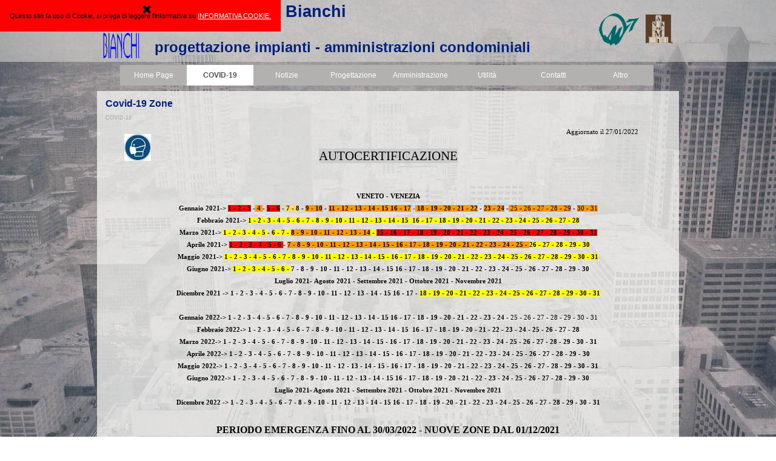

--- FILE ---
content_type: text/html
request_url: https://www.studiobianchi.ve.it/covid-19-zone.html
body_size: 7466
content:
<!DOCTYPE html><!-- HTML5 -->
<html prefix="og: http://ogp.me/ns#" lang="it-IT" dir="ltr">
	<head>
		<title>Covid-19 Zone - Studio Bianchi per. ind. Filippo</title>
		<meta charset="utf-8" />
		<!--[if IE]><meta http-equiv="ImageToolbar" content="False" /><![endif]-->
		<meta name="author" content="per. ind. Filippo Bianchi" />
		<meta name="generator" content="Incomedia WebSite X5 Evo 2021.5.4 - www.websitex5.com" />
		<meta name="viewport" content="width=device-width, initial-scale=1" />
		
		<link rel="stylesheet" href="style/reset.css?2021-5-4-0" media="screen,print" />
		<link rel="stylesheet" href="style/print.css?2021-5-4-0" media="print" />
		<link rel="stylesheet" href="style/style.css?2021-5-4-0" media="screen,print" />
		<link rel="stylesheet" href="style/template.css?2021-5-4-0" media="screen" />
		<link rel="stylesheet" href="pcss/covid-19-zone.css?2021-5-4-0-637788774614227787" media="screen,print" />
		<script src="res/jquery.js?2021-5-4-0"></script>
		<script src="res/x5engine.js?2021-5-4-0" data-files-version="2021-5-4-0"></script>
		<script>
			window.onload = function(){ checkBrowserCompatibility('Il Browser che stai utilizzando non supporta le funzionalità richieste per visualizzare questo Sito.','Il Browser che stai utilizzando potrebbe non supportare le funzionalità richieste per visualizzare questo Sito.','[1]Aggiorna il tuo browser[/1] oppure [2]procedi ugualmente[/2].','http://outdatedbrowser.com/'); };
			x5engine.utils.currentPagePath = 'covid-19-zone.html';
			x5engine.boot.push(function () { x5engine.utils.imCodeProtection('per. ind. Filippo Bianchi'); });
		</script>
		
	</head>
	<body>
		<div id="imPageExtContainer">
			<div id="imPageIntContainer">
				<div id="imHeaderBg"></div>
				<div id="imFooterBg"></div>
				<div id="imPage">
					<header id="imHeader">
						<h1 class="imHidden">Covid-19 Zone - Studio Bianchi per. ind. Filippo</h1>
						<div id="imHeaderObjects"><div id="imHeader_imObjectImage_05_wrapper" class="template-object-wrapper"><div id="imHeader_imObjectImage_05"><div id="imHeader_imObjectImage_05_container">Logo ANAMMI</div></div>
<script>
	x5engine.boot.push(function () {
		$('#imHeader_imObjectImage_05').addClass('imlazyloading').trigger('imLazyLoadingStart');
		new x5engine.mediaObject({
			'url': '211206165160216183098173198155161146173185162127130168212221213227153211161207165179091162220200',
			'protect': true,
			'load': function ( o ) {
				$('#imHeader_imObjectImage_05_container').html( $(o.DOMObject()).css({ 'position': 'relative', 'left': 0, 'top': 0 }) );
				$('#imHeader_imObjectImage_05').trigger('imLazyLoadingEnd');
			}
		});
	});
</script>
</div><div id="imHeader_imObjectImage_06_wrapper" class="template-object-wrapper"><div id="imHeader_imObjectImage_06"><div id="imHeader_imObjectImage_06_container">Logo Periti</div></div>
<script>
	x5engine.boot.push(function () {
		$('#imHeader_imObjectImage_06').addClass('imlazyloading').trigger('imLazyLoadingStart');
		new x5engine.mediaObject({
			'url': '211206165160216183098141198155161096188208211155169200163222209225',
			'protect': true,
			'load': function ( o ) {
				$('#imHeader_imObjectImage_06_container').html( $(o.DOMObject()).css({ 'position': 'relative', 'left': 0, 'top': 0 }) );
				$('#imHeader_imObjectImage_06').trigger('imLazyLoadingEnd');
			}
		});
	});
</script>
</div><div id="imHeader_imObjectImage_07_wrapper" class="template-object-wrapper"><div id="imHeader_imObjectImage_07"><div id="imHeader_imObjectImage_07_container">STUDIO BIANCHI</div></div>
<script>
	x5engine.boot.push(function () {
		$('#imHeader_imObjectImage_07').addClass('imlazyloading').trigger('imLazyLoadingStart');
		new x5engine.mediaObject({
			'url': '211206165160216183098141198155161099160152146170102190170156211232153',
			'protect': true,
			'load': function ( o ) {
				$('#imHeader_imObjectImage_07_container').html( $(o.DOMObject()).css({ 'position': 'relative', 'left': 0, 'top': 0 }) );
				$('#imHeader_imObjectImage_07').trigger('imLazyLoadingEnd');
			}
		});
	});
</script>
</div><div id="imHeader_imObjectTitle_08_wrapper" class="template-object-wrapper"><div id="imHeader_imObjectTitle_08"><span id ="imHeader_imObjectTitle_08_text" >progettazione impianti - amministrazioni condominiali</span></div></div><div id="imHeader_imObjectTitle_09_wrapper" class="template-object-wrapper"><h1 id="imHeader_imObjectTitle_09"><span id ="imHeader_imObjectTitle_09_text" >per. ind. Filippo Bianchi</span></h1></div><div id="imHeader_imObjectTitle_10_wrapper" class="template-object-wrapper"><div id="imHeader_imObjectTitle_10"><span id ="imHeader_imObjectTitle_10_text" >STUDIO BIANCHI per. ind. Filippo</span></div></div><div id="imHeader_imObjectTitle_11_wrapper" class="template-object-wrapper"><div id="imHeader_imObjectTitle_11"><span id ="imHeader_imObjectTitle_11_text" >STUDIO BIANCHI per. ind. Filippo</span></div></div><div id="imHeader_imMenuObject_12_wrapper" class="template-object-wrapper"><!-- UNSEARCHABLE --><div id="imHeader_imMenuObject_12"><div id="imHeader_imMenuObject_12_container"><div class="hamburger-button hamburger-component"><div><div><div class="hamburger-bar"></div><div class="hamburger-bar"></div><div class="hamburger-bar"></div></div></div></div><div class="hamburger-menu-background-container hamburger-component">
	<div class="hamburger-menu-background menu-mobile menu-mobile-animated hidden">
		<div class="hamburger-menu-close-button"><span>&times;</span></div>
	</div>
</div>
<ul class="menu-mobile-animated hidden">
	<li class="imMnMnFirst imPage" data-link-paths=",/index.html,/">
<div class="label-wrapper">
<div class="label-inner-wrapper">
		<a class="label" href="index.html">
Home Page		</a>
</div>
</div>
	</li><li class="imMnMnMiddle imLevel"><div class="label-wrapper"><div class="label-inner-wrapper"><span class="label">COVID-19</span></div></div><div class="multiple-column" style=" width: 170px;"><ul  class="open-right imUlCl-1">
<li class="imMnMnFirst imPage" data-link-paths=",/covid-19-informazioni.html">
<div class="label-wrapper">
<div class="label-inner-wrapper">
		<a class="label" href="covid-19-informazioni.html">
COVID-19 INFORMAZIONI		</a>
</div>
</div>
	</li><li class="imMnMnFirst imPage" data-link-paths=",/covid-19-zone---greenpass.html">
<div class="label-wrapper">
<div class="label-inner-wrapper">
		<a class="label" href="covid-19-zone---greenpass.html">
COVID-19 ZONE &amp; GREENPASS		</a>
</div>
</div>
	</li><li class="imMnMnFirst imPage" data-link-paths=",/covid-19-quarantene.html">
<div class="label-wrapper">
<div class="label-inner-wrapper">
		<a class="label" href="covid-19-quarantene.html">
COVID-19 QUARANTENE		</a>
</div>
</div>
	</li><li class="imMnMnFirst imPage" data-link-paths=",/covid-19-zone.html">
<div class="label-wrapper">
<div class="label-inner-wrapper">
		<a class="label" href="covid-19-zone.html">
COVID-19 ZONE		</a>
</div>
</div>
	</li><li class="imMnMnFirst imPage" data-link-paths=",/covid-19-bollettino.html">
<div class="label-wrapper">
<div class="label-inner-wrapper">
		<a class="label" href="covid-19-bollettino.html">
COVID-19 BOLLETTINO		</a>
</div>
</div>
	</li><li class="imMnMnFirst imPage" data-link-paths=",/covid-19-giornali.html">
<div class="label-wrapper">
<div class="label-inner-wrapper">
		<a class="label" href="covid-19-giornali.html">
COVID-19 GIORNALI		</a>
</div>
</div>
	</li><li class="imMnMnFirst imPage" data-link-paths=",/covid-19-protocolli.html">
<div class="label-wrapper">
<div class="label-inner-wrapper">
		<a class="label" href="covid-19-protocolli.html">
COVID-19 PROTOCOLLI		</a>
</div>
</div>
	</li><li class=" imPage" data-link-paths=",/covid-19-studio.html">
<div class="label-wrapper">
<div class="label-inner-wrapper">
		<a class="label" href="covid-19-studio.html">
COVID-19 STUDIO		</a>
</div>
</div>
	</li></ul></div></li><li class="imMnMnMiddle imLevel"><div class="label-wrapper"><div class="label-inner-wrapper"><span class="label">Notizie</span></div></div><div class="multiple-column" style=" width: 170px;"><ul  class="open-right imUlCl-2">
<li class="imMnMnFirst imPage" data-link-paths=",/studiobianchinews.html">
<div class="label-wrapper">
<div class="label-inner-wrapper">
		<a class="label" href="studiobianchinews.html">
STUDIOBIANCHInews		</a>
</div>
</div>
	</li><li class="imMnMnFirst imPage" data-link-paths=",/aumenti-2021-2022.html">
<div class="label-wrapper">
<div class="label-inner-wrapper">
		<a class="label" href="aumenti-2021-2022.html">
Aumenti 2021-2022		</a>
</div>
</div>
	</li><li class="imMnMnFirst imPage" data-link-paths=",/curriculum-vitae.html">
<div class="label-wrapper">
<div class="label-inner-wrapper">
		<a class="label" href="curriculum-vitae.html">
CURRICULUM VITAE		</a>
</div>
</div>
	</li><li class="imMnMnFirst imPage" data-link-paths=",/corsi-deontologici.html">
<div class="label-wrapper">
<div class="label-inner-wrapper">
		<a class="label" href="corsi-deontologici.html">
Corsi Deontologici		</a>
</div>
</div>
	</li><li class="imMnMnFirst imLevel"><div class="label-wrapper"><div class="label-inner-wrapper"><span class="label">Privacy</span></div></div><ul data-original-position="open-right" class="open-right" style="" >
	<li class="imMnMnFirst imPage" data-link-paths=",/privacy-studio-bianchi.html">
<div class="label-wrapper">
<div class="label-inner-wrapper">
		<a class="label" href="privacy-studio-bianchi.html">
Privacy Studio Bianchi		</a>
</div>
</div>
	</li><li class="imMnMnMiddle imPage" data-link-paths=",/cookie-studio-bianchi.html">
<div class="label-wrapper">
<div class="label-inner-wrapper">
		<a class="label" href="cookie-studio-bianchi.html">
Cookie Studio Bianchi		</a>
</div>
</div>
	</li><li class="imMnMnLast imPage" data-link-paths=",/privacy-2018.html">
<div class="label-wrapper">
<div class="label-inner-wrapper">
		<a class="label" href="privacy-2018.html">
Privacy 2018		</a>
</div>
</div>
	</li></ul></li><li class=" imLevel"><div class="label-wrapper"><div class="label-inner-wrapper"><span class="label">Fatt. elettronica</span></div></div><ul data-original-position="open-right" class="open-right" style="" >
	<li class="imMnMnFirst imPage" data-link-paths=",/...-partita-iva-e-condominio.html">
<div class="label-wrapper">
<div class="label-inner-wrapper">
		<a class="label" href="...-partita-iva-e-condominio.html">
... partita IVA e condominio		</a>
</div>
</div>
	</li><li class="imMnMnLast imPage" data-link-paths=",/...-istruzioni-a-fornitori-cond..html">
<div class="label-wrapper">
<div class="label-inner-wrapper">
		<a class="label" href="...-istruzioni-a-fornitori-cond..html">
... istruzioni a fornitori cond.		</a>
</div>
</div>
	</li></ul></li></ul></div></li><li class="imMnMnMiddle imLevel" data-link-paths=",/progettazione.html" data-link-hash="-1004210789"><div class="label-wrapper"><div class="label-inner-wrapper"><a href="progettazione.html" class="label" onclick="return x5engine.utils.location('progettazione.html', null, false)">Progettazione</a></div></div><div class="multiple-column" style=" width: 170px;"><ul  class="open-right imUlCl-5">
<li class="imMnMnFirst imPage" data-link-paths=",/progettazione.html">
<div class="label-wrapper">
<div class="label-inner-wrapper">
		<a class="label" href="progettazione.html">
Progettazione		</a>
</div>
</div>
	</li><li class="imMnMnFirst imLevel"><div class="label-wrapper"><div class="label-inner-wrapper"><span class="label">Formazione Continua</span></div></div><ul data-original-position="open-right" class="open-right" style="" >
	<li class="imMnMnFirst imPage" data-link-paths=",/attestati-progettazione.html">
<div class="label-wrapper">
<div class="label-inner-wrapper">
		<a class="label" href="attestati-progettazione.html">
Attestati Progettazione		</a>
</div>
</div>
	</li><li class="imMnMnLast imPage" data-link-paths=",/convegni-progettazione.html">
<div class="label-wrapper">
<div class="label-inner-wrapper">
		<a class="label" href="convegni-progettazione.html">
Convegni Progettazione		</a>
</div>
</div>
	</li></ul></li><li class="imMnMnFirst imPage" data-link-paths=",/dm-37-2008.html">
<div class="label-wrapper">
<div class="label-inner-wrapper">
		<a class="label" href="dm-37-2008.html">
DM 37/2008		</a>
</div>
</div>
	</li><li class=" imLevel"><div class="label-wrapper"><div class="label-inner-wrapper"><span class="label">Clienti/ Lavori</span></div></div><ul data-original-position="open-right" class="open-right" style="" >
	<li class="imMnMnFirst imPage" data-link-paths=",/hotel-hungaria.html">
<div class="label-wrapper">
<div class="label-inner-wrapper">
		<a class="label" href="hotel-hungaria.html">
HOTEL HUNGARIA		</a>
</div>
</div>
	</li><li class="imMnMnMiddle imPage" data-link-paths=",/lanna-gaia.html">
<div class="label-wrapper">
<div class="label-inner-wrapper">
		<a class="label" href="lanna-gaia.html">
LANNA GAIA		</a>
</div>
</div>
	</li><li class="imMnMnLast imPage" data-link-paths=",/hotel-pannonia.html">
<div class="label-wrapper">
<div class="label-inner-wrapper">
		<a class="label" href="hotel-pannonia.html">
HOTEL PANNONIA		</a>
</div>
</div>
	</li></ul></li></ul></div></li><li class="imMnMnMiddle imLevel" data-link-paths=",/amministrazione.html" data-link-hash="-1004209858"><div class="label-wrapper"><div class="label-inner-wrapper"><a href="amministrazione.html" class="label" onclick="return x5engine.utils.location('amministrazione.html', null, false)">Amministrazione</a></div></div><div class="multiple-column" style=" width: 170px;"><ul  class="open-right imUlCl-8">
<li class="imMnMnFirst imPage" data-link-paths=",/amministrazione.html">
<div class="label-wrapper">
<div class="label-inner-wrapper">
		<a class="label" href="amministrazione.html">
Amministrazione		</a>
</div>
</div>
	</li><li class="imMnMnFirst imLevel"><div class="label-wrapper"><div class="label-inner-wrapper"><span class="label">Formazione Continua</span></div></div><ul data-original-position="open-right" class="open-right" style="" >
	<li class="imMnMnFirst imPage" data-link-paths=",/attestati-amministrazione.html">
<div class="label-wrapper">
<div class="label-inner-wrapper">
		<a class="label" href="attestati-amministrazione.html">
Attestati Amministrazione		</a>
</div>
</div>
	</li><li class="imMnMnLast imPage" data-link-paths=",/attestati-110--1.html">
<div class="label-wrapper">
<div class="label-inner-wrapper">
		<a class="label" href="attestati-110--1.html">
ATTESTATI 110%		</a>
</div>
</div>
	</li></ul></li><li class="imMnMnFirst imLevel"><div class="label-wrapper"><div class="label-inner-wrapper"><span class="label">Delibere assembleari </span></div></div><ul data-original-position="open-right" class="open-right" style="" >
	<li class=" imPage" data-link-paths=",/maggioranze-anammi.html">
<div class="label-wrapper">
<div class="label-inner-wrapper">
		<a class="label" href="maggioranze-anammi.html">
Maggioranze ANAMMI		</a>
</div>
</div>
	</li></ul></li><li class="imMnMnFirst imLevel"><div class="label-wrapper"><div class="label-inner-wrapper"><span class="label">Ripartizione costi</span></div></div><ul data-original-position="open-right" class="open-right" style="" >
	<li class="imMnMnFirst imPage" data-link-paths=",/anammi.html">
<div class="label-wrapper">
<div class="label-inner-wrapper">
		<a class="label" href="anammi.html">
ANAMMI		</a>
</div>
</div>
	</li><li class="imMnMnLast imPage" data-link-paths=",/confedilizia-2014.html">
<div class="label-wrapper">
<div class="label-inner-wrapper">
		<a class="label" href="confedilizia-2014.html">
CONFEDILIZIA 2014		</a>
</div>
</div>
	</li></ul></li><li class="imMnMnFirst imLevel"><div class="label-wrapper"><div class="label-inner-wrapper"><span class="label">Cose da sapere ...</span></div></div><ul data-original-position="open-right" class="open-right" style="" >
	<li class="imMnMnFirst imPage" data-link-paths=",/...-animali.html">
<div class="label-wrapper">
<div class="label-inner-wrapper">
		<a class="label" href="...-animali.html">
... Animali		</a>
</div>
</div>
	</li><li class="imMnMnMiddle imPage" data-link-paths=",/...-digitale-terrestre.html">
<div class="label-wrapper">
<div class="label-inner-wrapper">
		<a class="label" href="...-digitale-terrestre.html">
... Digitale Terrestre		</a>
</div>
</div>
	</li><li class="imMnMnMiddle imPage" data-link-paths=",/...-scarichi-reflui.html">
<div class="label-wrapper">
<div class="label-inner-wrapper">
		<a class="label" href="...-scarichi-reflui.html">
... Scarichi reflui		</a>
</div>
</div>
	</li><li class="imMnMnMiddle imPage" data-link-paths=",/...-termoregolazione.html">
<div class="label-wrapper">
<div class="label-inner-wrapper">
		<a class="label" href="...-termoregolazione.html">
... Termoregolazione		</a>
</div>
</div>
	</li><li class="imMnMnLast imPage" data-link-paths=",/...-umidita---muffe.html">
<div class="label-wrapper">
<div class="label-inner-wrapper">
		<a class="label" href="...-umidita---muffe.html">
... Umidità &amp; muffe		</a>
</div>
</div>
	</li></ul></li><li class="imMnMnFirst imLevel"><div class="label-wrapper"><div class="label-inner-wrapper"><span class="label">Agevolazioni Fiscali</span></div></div><ul data-original-position="open-right" class="open-right" style="" >
	<li class="imMnMnFirst imPage" data-link-paths=",/superbonus-110--1.html">
<div class="label-wrapper">
<div class="label-inner-wrapper">
		<a class="label" href="superbonus-110--1.html">
SUPERBONUS 110%		</a>
</div>
</div>
	</li><li class="imMnMnMiddle imPage" data-link-paths=",/superbonus-110--semp.html">
<div class="label-wrapper">
<div class="label-inner-wrapper">
		<a class="label" href="superbonus-110--semp.html">
SUPERBONUS 110% Semp		</a>
</div>
</div>
	</li><li class="imMnMnMiddle imPage" data-link-paths=",/superbonus-110--abusi.html">
<div class="label-wrapper">
<div class="label-inner-wrapper">
		<a class="label" href="superbonus-110--abusi.html">
SUPERBONUS 110% Abusi		</a>
</div>
</div>
	</li><li class="imMnMnMiddle imPage" data-link-paths=",/sismabonus-110-.html">
<div class="label-wrapper">
<div class="label-inner-wrapper">
		<a class="label" href="sismabonus-110-.html">
SISMABONUS 110%		</a>
</div>
</div>
	</li><li class="imMnMnMiddle imPage" data-link-paths=",/facciate-90-.html">
<div class="label-wrapper">
<div class="label-inner-wrapper">
		<a class="label" href="facciate-90-.html">
Facciate 90%		</a>
</div>
</div>
	</li><li class="imMnMnLast imPage" data-link-paths=",/edili-36--50-.html">
<div class="label-wrapper">
<div class="label-inner-wrapper">
		<a class="label" href="edili-36--50-.html">
Edili 36%-50%		</a>
</div>
</div>
	</li></ul></li><li class="imMnMnFirst imLevel"><div class="label-wrapper"><div class="label-inner-wrapper"><span class="label">Comune Venezia</span></div></div><ul data-original-position="open-right" class="open-right" style="" >
	<li class="imMnMnFirst imPage" data-link-paths=",/...--enjoyrespectvenezia.html">
<div class="label-wrapper">
<div class="label-inner-wrapper">
		<a class="label" href="...--enjoyrespectvenezia.html">
... #EnjoyRespectVenezia		</a>
</div>
</div>
	</li><li class="imMnMnMiddle imPage" data-link-paths=",/...-le-zanzare.html">
<div class="label-wrapper">
<div class="label-inner-wrapper">
		<a class="label" href="...-le-zanzare.html">
... Le zanzare		</a>
</div>
</div>
	</li><li class="imMnMnMiddle imPage" data-link-paths=",/...-riaccensione-impianti-2019.html">
<div class="label-wrapper">
<div class="label-inner-wrapper">
		<a class="label" href="...-riaccensione-impianti-2019.html">
... Riaccensione impianti 2019		</a>
</div>
</div>
	</li><li class="imMnMnMiddle imPage" data-link-paths=",/...-reg.-comunale-venezia.html">
<div class="label-wrapper">
<div class="label-inner-wrapper">
		<a class="label" href="...-reg.-comunale-venezia.html">
... REG. COMUNALE Venezia		</a>
</div>
</div>
	</li><li class="imMnMnMiddle imPage" data-link-paths=",/...-reg.-edilizio-venezia.html">
<div class="label-wrapper">
<div class="label-inner-wrapper">
		<a class="label" href="...-reg.-edilizio-venezia.html">
... REG. EDILIZIO Venezia		</a>
</div>
</div>
	</li><li class="imMnMnMiddle imPage" data-link-paths=",/...-reg.-polizia-urbana-1.html">
<div class="label-wrapper">
<div class="label-inner-wrapper">
		<a class="label" href="...-reg.-polizia-urbana-1.html">
... Reg. Polizia Urbana 1		</a>
</div>
</div>
	</li><li class="imMnMnLast imPage" data-link-paths=",/...-reg.-polizia-urbana-2.html">
<div class="label-wrapper">
<div class="label-inner-wrapper">
		<a class="label" href="...-reg.-polizia-urbana-2.html">
... Reg. Polizia Urbana 2		</a>
</div>
</div>
	</li></ul></li><li class="imMnMnFirst imPage" data-link-paths=",/riservato-condomini.html">
<div class="label-wrapper">
<div class="label-inner-wrapper">
		<a class="label" href="riservato-condomini.html">
Riservato Condòmini		</a>
</div>
</div>
	</li><li class=" imPage" data-link-paths=",/modelli.html">
<div class="label-wrapper">
<div class="label-inner-wrapper">
		<a class="label" href="modelli.html">
Modelli		</a>
</div>
</div>
	</li></ul></div></li><li class="imMnMnMiddle imLevel"><div class="label-wrapper"><div class="label-inner-wrapper"><span class="label">Utilità</span></div></div><div class="multiple-column" style=" width: 170px;"><ul  class="open-right imUlCl-15">
<li class="imMnMnFirst imLevel"><div class="label-wrapper"><div class="label-inner-wrapper"><span class="label">Stumenti di Calcolo</span></div></div><ul data-original-position="open-right" class="open-right" style="" >
	<li class="imMnMnFirst imLevel"><div class="label-wrapper"><div class="label-inner-wrapper"><span class="label">IMPOSTA DI REGISTRO</span></div></div><ul data-original-position="open-right" class="open-right" style="" >
	<li class=" imPage" data-link-paths=",/calcolo-imposta-registro.html">
<div class="label-wrapper">
<div class="label-inner-wrapper">
		<a class="label" href="calcolo-imposta-registro.html">
Calcolo imposta Registro		</a>
</div>
</div>
	</li></ul></li><li class="imMnMnMiddle imLevel"><div class="label-wrapper"><div class="label-inner-wrapper"><span class="label">INTERESSI DI MORA</span></div></div><ul data-original-position="open-right" class="open-right" style="" >
	<li class="imMnMnFirst imPage" data-link-paths=",/credito-liquido-esigibile.html">
<div class="label-wrapper">
<div class="label-inner-wrapper">
		<a class="label" href="credito-liquido-esigibile.html">
Credito Liquido Esigibile		</a>
</div>
</div>
	</li><li class="imMnMnMiddle imPage" data-link-paths=",/contratto-commerciale.html">
<div class="label-wrapper">
<div class="label-inner-wrapper">
		<a class="label" href="contratto-commerciale.html">
Contratto Commerciale		</a>
</div>
</div>
	</li><li class="imMnMnLast imPage" data-link-paths=",/appalto-di-lavori-pubblici.html">
<div class="label-wrapper">
<div class="label-inner-wrapper">
		<a class="label" href="appalto-di-lavori-pubblici.html">
Appalto di Lavori Pubblici		</a>
</div>
</div>
	</li></ul></li><li class="imMnMnLast imLevel"><div class="label-wrapper"><div class="label-inner-wrapper"><span class="label">RIVALUTAZIONE</span></div></div><ul data-original-position="open-right" class="open-right" style="" >
	<li class=" imPage" data-link-paths=",/monetaria--foi-.html">
<div class="label-wrapper">
<div class="label-inner-wrapper">
		<a class="label" href="monetaria--foi-.html">
Monetaria (FOI)		</a>
</div>
</div>
	</li></ul></li></ul></li><li class="imMnMnFirst imLevel"><div class="label-wrapper"><div class="label-inner-wrapper"><span class="label">Download</span></div></div><ul data-original-position="open-right" class="open-right" style="" >
	<li class="imMnMnFirst imPage" data-link-paths=",/programmi-.html">
<div class="label-wrapper">
<div class="label-inner-wrapper">
		<a class="label" href="programmi-.html">
Programmi 		</a>
</div>
</div>
	</li><li class="imMnMnLast imLevel"><div class="label-wrapper"><div class="label-inner-wrapper"><span class="label">Assicurazioni</span></div></div><ul data-original-position="open-right" class="open-right" style="" >
	<li class="imMnMnFirst imPage" data-link-paths=",/doc-assicurazioni.html">
<div class="label-wrapper">
<div class="label-inner-wrapper">
		<a class="label" href="doc-assicurazioni.html">
Doc Assicurazioni		</a>
</div>
</div>
	</li><li class="imMnMnLast imPage" data-link-paths=",/generali---solo-codici.html">
<div class="label-wrapper">
<div class="label-inner-wrapper">
		<a class="label" href="generali---solo-codici.html">
GENERALI - solo codici		</a>
</div>
</div>
	</li></ul></li></ul></li><li class="imMnMnFirst imPage" data-link-paths=",/link.html">
<div class="label-wrapper">
<div class="label-inner-wrapper">
		<a class="label" href="link.html">
Link		</a>
</div>
</div>
	</li><li class=" imPage" data-link-paths=",/converti-con-pdf24.html">
<div class="label-wrapper">
<div class="label-inner-wrapper">
		<a class="label" href="converti-con-pdf24.html">
Converti con PDF24		</a>
</div>
</div>
	</li></ul></div></li><li class="imMnMnMiddle imLevel" data-link-paths=",/contattaci.html" data-link-hash="-1004209744"><div class="label-wrapper"><div class="label-inner-wrapper"><a href="contattaci.html" class="label" onclick="return x5engine.utils.location('contattaci.html', null, false)">Contatti</a></div></div></li><li class="imMnMnLast imLevel"><div class="label-wrapper"><div class="label-inner-wrapper"><span class="label">Altro</span></div></div><div class="multiple-column" style=" width: 170px;"><ul  class="open-right imUlCl-22">
<li class="imMnMnFirst imLevel"><div class="label-wrapper"><div class="label-inner-wrapper"><span class="label">Riservata</span></div></div></li><li class="imMnMnFirst imPage" data-link-paths=",/scadenza.html">
<div class="label-wrapper">
<div class="label-inner-wrapper">
		<a class="label" href="scadenza.html">
SCADENZA		</a>
</div>
</div>
	</li><li class="imMnMnFirst imPage" data-link-paths=",/acrobazia-aerea.html">
<div class="label-wrapper">
<div class="label-inner-wrapper">
		<a class="label" href="acrobazia-aerea.html">
Acrobazia Aerea		</a>
</div>
</div>
	</li><li class="imMnMnFirst imPage" data-link-paths=",/allenatore-pallavolo.html">
<div class="label-wrapper">
<div class="label-inner-wrapper">
		<a class="label" href="allenatore-pallavolo.html">
Allenatore Pallavolo		</a>
</div>
</div>
	</li><li class="imMnMnFirst imPage" data-link-paths=",/blsd---defibrilatore.html">
<div class="label-wrapper">
<div class="label-inner-wrapper">
		<a class="label" href="blsd---defibrilatore.html">
BLSD - Defibrilatore		</a>
</div>
</div>
	</li><li class="imMnMnFirst imPage" data-link-paths=",/operatore-taping-elastico-.html">
<div class="label-wrapper">
<div class="label-inner-wrapper">
		<a class="label" href="operatore-taping-elastico-.html">
Operatore Taping Elastico®		</a>
</div>
</div>
	</li><li class="imMnMnFirst imPage" data-link-paths=",/preparazione-fisica.html">
<div class="label-wrapper">
<div class="label-inner-wrapper">
		<a class="label" href="preparazione-fisica.html">
Preparazione Fisica		</a>
</div>
</div>
	</li><li class=" imLevel"><div class="label-wrapper"><div class="label-inner-wrapper"><span class="label">Massime</span></div></div><ul data-original-position="open-right" class="open-right" style="" >
	<li class=" imPage" data-link-paths=",/massime.html">
<div class="label-wrapper">
<div class="label-inner-wrapper">
		<a class="label" href="massime.html">
Massime		</a>
</div>
</div>
	</li></ul></li></ul></div></li></ul></div></div><!-- UNSEARCHABLE END --><script>
var imHeader_imMenuObject_12_settings = {
	'menuId': 'imHeader_imMenuObject_12',
	'responsiveMenuEffect': 'slide',
	'animationDuration': 1000,
}
x5engine.boot.push(function(){x5engine.initMenu(imHeader_imMenuObject_12_settings)});
$(function () {$('#imHeader_imMenuObject_12_container ul li').not('.imMnMnSeparator').each(function () {    var $this = $(this), timeout = 0, subtimeout = 0, width = 'none', height = 'none';        var submenu = $this.children('ul').add($this.find('.multiple-column > ul'));    $this.on('mouseenter', function () {        if($(this).parents('#imHeader_imMenuObject_12_container-menu-opened').length > 0) return;         clearTimeout(timeout);        clearTimeout(subtimeout);        $this.children('.multiple-column').show(0);        submenu.stop(false, false);        if (width == 'none') {             width = submenu.width();        }        if (height == 'none') {            height = submenu.height();            submenu.css({ overflow : 'hidden', height: 0});        }        setTimeout(function () {         submenu.css({ overflow : 'hidden'}).fadeIn(1).animate({ height: height }, 300, null, function() {$(this).css('overflow', 'visible'); });        }, 250);    }).on('mouseleave', function () {        if($(this).parents('#imHeader_imMenuObject_12_container-menu-opened').length > 0) return;         timeout = setTimeout(function () {         submenu.stop(false, false);            submenu.css('overflow', 'hidden').animate({ height: 0 }, 300, null, function() {$(this).fadeOut(0); });            subtimeout = setTimeout(function () { $this.children('.multiple-column').hide(0); }, 300);        }, 250);    });});});

</script>
</div><div id="imHeader_imMenuObject_13_wrapper" class="template-object-wrapper"><!-- UNSEARCHABLE --><div id="imHeader_imMenuObject_13"><div id="imHeader_imMenuObject_13_container"><div class="hamburger-button hamburger-component"><div><div><div class="hamburger-bar"></div><div class="hamburger-bar"></div><div class="hamburger-bar"></div></div></div></div><div class="hamburger-menu-background-container hamburger-component">
	<div class="hamburger-menu-background menu-mobile menu-mobile-animated hidden">
		<div class="hamburger-menu-close-button"><span>&times;</span></div>
	</div>
</div>
<ul class="menu-mobile-animated hidden">
	<li class="imMnMnFirst imPage" data-link-paths=",/index.html,/">
<div class="label-wrapper">
<div class="label-inner-wrapper">
		<a class="label" href="index.html">
Home Page		</a>
</div>
</div>
	</li><li class="imMnMnMiddle imLevel"><div class="label-wrapper"><div class="label-inner-wrapper"><span class="label">COVID-19</span></div></div><ul data-original-position="open-bottom" class="open-bottom" style="" >
	<li class="imMnMnFirst imPage" data-link-paths=",/covid-19-informazioni.html">
<div class="label-wrapper">
<div class="label-inner-wrapper">
		<a class="label" href="covid-19-informazioni.html">
COVID-19 INFORMAZIONI		</a>
</div>
</div>
	</li><li class="imMnMnMiddle imPage" data-link-paths=",/covid-19-zone---greenpass.html">
<div class="label-wrapper">
<div class="label-inner-wrapper">
		<a class="label" href="covid-19-zone---greenpass.html">
COVID-19 ZONE &amp; GREENPASS		</a>
</div>
</div>
	</li><li class="imMnMnMiddle imPage" data-link-paths=",/covid-19-quarantene.html">
<div class="label-wrapper">
<div class="label-inner-wrapper">
		<a class="label" href="covid-19-quarantene.html">
COVID-19 QUARANTENE		</a>
</div>
</div>
	</li><li class="imMnMnMiddle imPage" data-link-paths=",/covid-19-zone.html">
<div class="label-wrapper">
<div class="label-inner-wrapper">
		<a class="label" href="covid-19-zone.html">
COVID-19 ZONE		</a>
</div>
</div>
	</li><li class="imMnMnMiddle imPage" data-link-paths=",/covid-19-bollettino.html">
<div class="label-wrapper">
<div class="label-inner-wrapper">
		<a class="label" href="covid-19-bollettino.html">
COVID-19 BOLLETTINO		</a>
</div>
</div>
	</li><li class="imMnMnMiddle imPage" data-link-paths=",/covid-19-giornali.html">
<div class="label-wrapper">
<div class="label-inner-wrapper">
		<a class="label" href="covid-19-giornali.html">
COVID-19 GIORNALI		</a>
</div>
</div>
	</li><li class="imMnMnMiddle imPage" data-link-paths=",/covid-19-protocolli.html">
<div class="label-wrapper">
<div class="label-inner-wrapper">
		<a class="label" href="covid-19-protocolli.html">
COVID-19 PROTOCOLLI		</a>
</div>
</div>
	</li><li class="imMnMnLast imPage" data-link-paths=",/covid-19-studio.html">
<div class="label-wrapper">
<div class="label-inner-wrapper">
		<a class="label" href="covid-19-studio.html">
COVID-19 STUDIO		</a>
</div>
</div>
	</li></ul></li><li class="imMnMnMiddle imLevel"><div class="label-wrapper"><div class="label-inner-wrapper"><span class="label">Notizie</span></div></div><ul data-original-position="open-bottom" class="open-bottom" style="" >
	<li class="imMnMnFirst imPage" data-link-paths=",/studiobianchinews.html">
<div class="label-wrapper">
<div class="label-inner-wrapper">
		<a class="label" href="studiobianchinews.html">
STUDIOBIANCHInews		</a>
</div>
</div>
	</li><li class="imMnMnMiddle imPage" data-link-paths=",/aumenti-2021-2022.html">
<div class="label-wrapper">
<div class="label-inner-wrapper">
		<a class="label" href="aumenti-2021-2022.html">
Aumenti 2021-2022		</a>
</div>
</div>
	</li><li class="imMnMnMiddle imPage" data-link-paths=",/curriculum-vitae.html">
<div class="label-wrapper">
<div class="label-inner-wrapper">
		<a class="label" href="curriculum-vitae.html">
CURRICULUM VITAE		</a>
</div>
</div>
	</li><li class="imMnMnMiddle imPage" data-link-paths=",/corsi-deontologici.html">
<div class="label-wrapper">
<div class="label-inner-wrapper">
		<a class="label" href="corsi-deontologici.html">
Corsi Deontologici		</a>
</div>
</div>
	</li><li class="imMnMnMiddle imLevel"><div class="label-wrapper"><div class="label-inner-wrapper"><span class="label">Privacy</span></div></div><ul data-original-position="open-right" class="open-right" style="" >
	<li class="imMnMnFirst imPage" data-link-paths=",/privacy-studio-bianchi.html">
<div class="label-wrapper">
<div class="label-inner-wrapper">
		<a class="label" href="privacy-studio-bianchi.html">
Privacy Studio Bianchi		</a>
</div>
</div>
	</li><li class="imMnMnMiddle imPage" data-link-paths=",/cookie-studio-bianchi.html">
<div class="label-wrapper">
<div class="label-inner-wrapper">
		<a class="label" href="cookie-studio-bianchi.html">
Cookie Studio Bianchi		</a>
</div>
</div>
	</li><li class="imMnMnLast imPage" data-link-paths=",/privacy-2018.html">
<div class="label-wrapper">
<div class="label-inner-wrapper">
		<a class="label" href="privacy-2018.html">
Privacy 2018		</a>
</div>
</div>
	</li></ul></li><li class="imMnMnLast imLevel"><div class="label-wrapper"><div class="label-inner-wrapper"><span class="label">Fatt. elettronica</span></div></div><ul data-original-position="open-right" class="open-right" style="" >
	<li class="imMnMnFirst imPage" data-link-paths=",/...-partita-iva-e-condominio.html">
<div class="label-wrapper">
<div class="label-inner-wrapper">
		<a class="label" href="...-partita-iva-e-condominio.html">
... partita IVA e condominio		</a>
</div>
</div>
	</li><li class="imMnMnLast imPage" data-link-paths=",/...-istruzioni-a-fornitori-cond..html">
<div class="label-wrapper">
<div class="label-inner-wrapper">
		<a class="label" href="...-istruzioni-a-fornitori-cond..html">
... istruzioni a fornitori cond.		</a>
</div>
</div>
	</li></ul></li></ul></li><li class="imMnMnMiddle imLevel" data-link-paths=",/progettazione.html" data-link-hash="-1004210789"><div class="label-wrapper"><div class="label-inner-wrapper"><a href="progettazione.html" class="label" onclick="return x5engine.utils.location('progettazione.html', null, false)">Progettazione</a></div></div><ul data-original-position="open-bottom" class="open-bottom" style="" >
	<li class="imMnMnFirst imPage" data-link-paths=",/progettazione.html">
<div class="label-wrapper">
<div class="label-inner-wrapper">
		<a class="label" href="progettazione.html">
Progettazione		</a>
</div>
</div>
	</li><li class="imMnMnMiddle imLevel"><div class="label-wrapper"><div class="label-inner-wrapper"><span class="label">Formazione Continua</span></div></div><ul data-original-position="open-right" class="open-right" style="" >
	<li class="imMnMnFirst imPage" data-link-paths=",/attestati-progettazione.html">
<div class="label-wrapper">
<div class="label-inner-wrapper">
		<a class="label" href="attestati-progettazione.html">
Attestati Progettazione		</a>
</div>
</div>
	</li><li class="imMnMnLast imPage" data-link-paths=",/convegni-progettazione.html">
<div class="label-wrapper">
<div class="label-inner-wrapper">
		<a class="label" href="convegni-progettazione.html">
Convegni Progettazione		</a>
</div>
</div>
	</li></ul></li><li class="imMnMnMiddle imPage" data-link-paths=",/dm-37-2008.html">
<div class="label-wrapper">
<div class="label-inner-wrapper">
		<a class="label" href="dm-37-2008.html">
DM 37/2008		</a>
</div>
</div>
	</li><li class="imMnMnLast imLevel"><div class="label-wrapper"><div class="label-inner-wrapper"><span class="label">Clienti/ Lavori</span></div></div><ul data-original-position="open-right" class="open-right" style="" >
	<li class="imMnMnFirst imPage" data-link-paths=",/hotel-hungaria.html">
<div class="label-wrapper">
<div class="label-inner-wrapper">
		<a class="label" href="hotel-hungaria.html">
HOTEL HUNGARIA		</a>
</div>
</div>
	</li><li class="imMnMnMiddle imPage" data-link-paths=",/lanna-gaia.html">
<div class="label-wrapper">
<div class="label-inner-wrapper">
		<a class="label" href="lanna-gaia.html">
LANNA GAIA		</a>
</div>
</div>
	</li><li class="imMnMnLast imPage" data-link-paths=",/hotel-pannonia.html">
<div class="label-wrapper">
<div class="label-inner-wrapper">
		<a class="label" href="hotel-pannonia.html">
HOTEL PANNONIA		</a>
</div>
</div>
	</li></ul></li></ul></li><li class="imMnMnMiddle imLevel" data-link-paths=",/amministrazione.html" data-link-hash="-1004209858"><div class="label-wrapper"><div class="label-inner-wrapper"><a href="amministrazione.html" class="label" onclick="return x5engine.utils.location('amministrazione.html', null, false)">Amministrazione</a></div></div><ul data-original-position="open-bottom" class="open-bottom" style="" >
	<li class="imMnMnFirst imPage" data-link-paths=",/amministrazione.html">
<div class="label-wrapper">
<div class="label-inner-wrapper">
		<a class="label" href="amministrazione.html">
Amministrazione		</a>
</div>
</div>
	</li><li class="imMnMnMiddle imLevel"><div class="label-wrapper"><div class="label-inner-wrapper"><span class="label">Formazione Continua</span></div></div><ul data-original-position="open-right" class="open-right" style="" >
	<li class="imMnMnFirst imPage" data-link-paths=",/attestati-amministrazione.html">
<div class="label-wrapper">
<div class="label-inner-wrapper">
		<a class="label" href="attestati-amministrazione.html">
Attestati Amministrazione		</a>
</div>
</div>
	</li><li class="imMnMnLast imPage" data-link-paths=",/attestati-110--1.html">
<div class="label-wrapper">
<div class="label-inner-wrapper">
		<a class="label" href="attestati-110--1.html">
ATTESTATI 110%		</a>
</div>
</div>
	</li></ul></li><li class="imMnMnMiddle imLevel"><div class="label-wrapper"><div class="label-inner-wrapper"><span class="label">Delibere assembleari </span></div></div><ul data-original-position="open-right" class="open-right" style="" >
	<li class=" imPage" data-link-paths=",/maggioranze-anammi.html">
<div class="label-wrapper">
<div class="label-inner-wrapper">
		<a class="label" href="maggioranze-anammi.html">
Maggioranze ANAMMI		</a>
</div>
</div>
	</li></ul></li><li class="imMnMnMiddle imLevel"><div class="label-wrapper"><div class="label-inner-wrapper"><span class="label">Ripartizione costi</span></div></div><ul data-original-position="open-right" class="open-right" style="" >
	<li class="imMnMnFirst imPage" data-link-paths=",/anammi.html">
<div class="label-wrapper">
<div class="label-inner-wrapper">
		<a class="label" href="anammi.html">
ANAMMI		</a>
</div>
</div>
	</li><li class="imMnMnLast imPage" data-link-paths=",/confedilizia-2014.html">
<div class="label-wrapper">
<div class="label-inner-wrapper">
		<a class="label" href="confedilizia-2014.html">
CONFEDILIZIA 2014		</a>
</div>
</div>
	</li></ul></li><li class="imMnMnMiddle imLevel"><div class="label-wrapper"><div class="label-inner-wrapper"><span class="label">Cose da sapere ...</span></div></div><ul data-original-position="open-right" class="open-right" style="" >
	<li class="imMnMnFirst imPage" data-link-paths=",/...-animali.html">
<div class="label-wrapper">
<div class="label-inner-wrapper">
		<a class="label" href="...-animali.html">
... Animali		</a>
</div>
</div>
	</li><li class="imMnMnMiddle imPage" data-link-paths=",/...-digitale-terrestre.html">
<div class="label-wrapper">
<div class="label-inner-wrapper">
		<a class="label" href="...-digitale-terrestre.html">
... Digitale Terrestre		</a>
</div>
</div>
	</li><li class="imMnMnMiddle imPage" data-link-paths=",/...-scarichi-reflui.html">
<div class="label-wrapper">
<div class="label-inner-wrapper">
		<a class="label" href="...-scarichi-reflui.html">
... Scarichi reflui		</a>
</div>
</div>
	</li><li class="imMnMnMiddle imPage" data-link-paths=",/...-termoregolazione.html">
<div class="label-wrapper">
<div class="label-inner-wrapper">
		<a class="label" href="...-termoregolazione.html">
... Termoregolazione		</a>
</div>
</div>
	</li><li class="imMnMnLast imPage" data-link-paths=",/...-umidita---muffe.html">
<div class="label-wrapper">
<div class="label-inner-wrapper">
		<a class="label" href="...-umidita---muffe.html">
... Umidità &amp; muffe		</a>
</div>
</div>
	</li></ul></li><li class="imMnMnMiddle imLevel"><div class="label-wrapper"><div class="label-inner-wrapper"><span class="label">Agevolazioni Fiscali</span></div></div><ul data-original-position="open-right" class="open-right" style="" >
	<li class="imMnMnFirst imPage" data-link-paths=",/superbonus-110--1.html">
<div class="label-wrapper">
<div class="label-inner-wrapper">
		<a class="label" href="superbonus-110--1.html">
SUPERBONUS 110%		</a>
</div>
</div>
	</li><li class="imMnMnMiddle imPage" data-link-paths=",/superbonus-110--semp.html">
<div class="label-wrapper">
<div class="label-inner-wrapper">
		<a class="label" href="superbonus-110--semp.html">
SUPERBONUS 110% Semp		</a>
</div>
</div>
	</li><li class="imMnMnMiddle imPage" data-link-paths=",/superbonus-110--abusi.html">
<div class="label-wrapper">
<div class="label-inner-wrapper">
		<a class="label" href="superbonus-110--abusi.html">
SUPERBONUS 110% Abusi		</a>
</div>
</div>
	</li><li class="imMnMnMiddle imPage" data-link-paths=",/sismabonus-110-.html">
<div class="label-wrapper">
<div class="label-inner-wrapper">
		<a class="label" href="sismabonus-110-.html">
SISMABONUS 110%		</a>
</div>
</div>
	</li><li class="imMnMnMiddle imPage" data-link-paths=",/facciate-90-.html">
<div class="label-wrapper">
<div class="label-inner-wrapper">
		<a class="label" href="facciate-90-.html">
Facciate 90%		</a>
</div>
</div>
	</li><li class="imMnMnLast imPage" data-link-paths=",/edili-36--50-.html">
<div class="label-wrapper">
<div class="label-inner-wrapper">
		<a class="label" href="edili-36--50-.html">
Edili 36%-50%		</a>
</div>
</div>
	</li></ul></li><li class="imMnMnMiddle imLevel"><div class="label-wrapper"><div class="label-inner-wrapper"><span class="label">Comune Venezia</span></div></div><ul data-original-position="open-right" class="open-right" style="" >
	<li class="imMnMnFirst imPage" data-link-paths=",/...--enjoyrespectvenezia.html">
<div class="label-wrapper">
<div class="label-inner-wrapper">
		<a class="label" href="...--enjoyrespectvenezia.html">
... #EnjoyRespectVenezia		</a>
</div>
</div>
	</li><li class="imMnMnMiddle imPage" data-link-paths=",/...-le-zanzare.html">
<div class="label-wrapper">
<div class="label-inner-wrapper">
		<a class="label" href="...-le-zanzare.html">
... Le zanzare		</a>
</div>
</div>
	</li><li class="imMnMnMiddle imPage" data-link-paths=",/...-riaccensione-impianti-2019.html">
<div class="label-wrapper">
<div class="label-inner-wrapper">
		<a class="label" href="...-riaccensione-impianti-2019.html">
... Riaccensione impianti 2019		</a>
</div>
</div>
	</li><li class="imMnMnMiddle imPage" data-link-paths=",/...-reg.-comunale-venezia.html">
<div class="label-wrapper">
<div class="label-inner-wrapper">
		<a class="label" href="...-reg.-comunale-venezia.html">
... REG. COMUNALE Venezia		</a>
</div>
</div>
	</li><li class="imMnMnMiddle imPage" data-link-paths=",/...-reg.-edilizio-venezia.html">
<div class="label-wrapper">
<div class="label-inner-wrapper">
		<a class="label" href="...-reg.-edilizio-venezia.html">
... REG. EDILIZIO Venezia		</a>
</div>
</div>
	</li><li class="imMnMnMiddle imPage" data-link-paths=",/...-reg.-polizia-urbana-1.html">
<div class="label-wrapper">
<div class="label-inner-wrapper">
		<a class="label" href="...-reg.-polizia-urbana-1.html">
... Reg. Polizia Urbana 1		</a>
</div>
</div>
	</li><li class="imMnMnLast imPage" data-link-paths=",/...-reg.-polizia-urbana-2.html">
<div class="label-wrapper">
<div class="label-inner-wrapper">
		<a class="label" href="...-reg.-polizia-urbana-2.html">
... Reg. Polizia Urbana 2		</a>
</div>
</div>
	</li></ul></li><li class="imMnMnMiddle imPage" data-link-paths=",/riservato-condomini.html">
<div class="label-wrapper">
<div class="label-inner-wrapper">
		<a class="label" href="riservato-condomini.html">
Riservato Condòmini		</a>
</div>
</div>
	</li><li class="imMnMnLast imPage" data-link-paths=",/modelli.html">
<div class="label-wrapper">
<div class="label-inner-wrapper">
		<a class="label" href="modelli.html">
Modelli		</a>
</div>
</div>
	</li></ul></li><li class="imMnMnMiddle imLevel"><div class="label-wrapper"><div class="label-inner-wrapper"><span class="label">Utilità</span></div></div><ul data-original-position="open-bottom" class="open-bottom" style="" >
	<li class="imMnMnFirst imLevel"><div class="label-wrapper"><div class="label-inner-wrapper"><span class="label">Stumenti di Calcolo</span></div></div><ul data-original-position="open-right" class="open-right" style="" >
	<li class="imMnMnFirst imLevel"><div class="label-wrapper"><div class="label-inner-wrapper"><span class="label">IMPOSTA DI REGISTRO</span></div></div><ul data-original-position="open-right" class="open-right" style="" >
	<li class=" imPage" data-link-paths=",/calcolo-imposta-registro.html">
<div class="label-wrapper">
<div class="label-inner-wrapper">
		<a class="label" href="calcolo-imposta-registro.html">
Calcolo imposta Registro		</a>
</div>
</div>
	</li></ul></li><li class="imMnMnMiddle imLevel"><div class="label-wrapper"><div class="label-inner-wrapper"><span class="label">INTERESSI DI MORA</span></div></div><ul data-original-position="open-right" class="open-right" style="" >
	<li class="imMnMnFirst imPage" data-link-paths=",/credito-liquido-esigibile.html">
<div class="label-wrapper">
<div class="label-inner-wrapper">
		<a class="label" href="credito-liquido-esigibile.html">
Credito Liquido Esigibile		</a>
</div>
</div>
	</li><li class="imMnMnMiddle imPage" data-link-paths=",/contratto-commerciale.html">
<div class="label-wrapper">
<div class="label-inner-wrapper">
		<a class="label" href="contratto-commerciale.html">
Contratto Commerciale		</a>
</div>
</div>
	</li><li class="imMnMnLast imPage" data-link-paths=",/appalto-di-lavori-pubblici.html">
<div class="label-wrapper">
<div class="label-inner-wrapper">
		<a class="label" href="appalto-di-lavori-pubblici.html">
Appalto di Lavori Pubblici		</a>
</div>
</div>
	</li></ul></li><li class="imMnMnLast imLevel"><div class="label-wrapper"><div class="label-inner-wrapper"><span class="label">RIVALUTAZIONE</span></div></div><ul data-original-position="open-right" class="open-right" style="" >
	<li class=" imPage" data-link-paths=",/monetaria--foi-.html">
<div class="label-wrapper">
<div class="label-inner-wrapper">
		<a class="label" href="monetaria--foi-.html">
Monetaria (FOI)		</a>
</div>
</div>
	</li></ul></li></ul></li><li class="imMnMnMiddle imLevel"><div class="label-wrapper"><div class="label-inner-wrapper"><span class="label">Download</span></div></div><ul data-original-position="open-right" class="open-right" style="" >
	<li class="imMnMnFirst imPage" data-link-paths=",/programmi-.html">
<div class="label-wrapper">
<div class="label-inner-wrapper">
		<a class="label" href="programmi-.html">
Programmi 		</a>
</div>
</div>
	</li><li class="imMnMnLast imLevel"><div class="label-wrapper"><div class="label-inner-wrapper"><span class="label">Assicurazioni</span></div></div><ul data-original-position="open-right" class="open-right" style="" >
	<li class="imMnMnFirst imPage" data-link-paths=",/doc-assicurazioni.html">
<div class="label-wrapper">
<div class="label-inner-wrapper">
		<a class="label" href="doc-assicurazioni.html">
Doc Assicurazioni		</a>
</div>
</div>
	</li><li class="imMnMnLast imPage" data-link-paths=",/generali---solo-codici.html">
<div class="label-wrapper">
<div class="label-inner-wrapper">
		<a class="label" href="generali---solo-codici.html">
GENERALI - solo codici		</a>
</div>
</div>
	</li></ul></li></ul></li><li class="imMnMnMiddle imPage" data-link-paths=",/link.html">
<div class="label-wrapper">
<div class="label-inner-wrapper">
		<a class="label" href="link.html">
Link		</a>
</div>
</div>
	</li><li class="imMnMnLast imPage" data-link-paths=",/converti-con-pdf24.html">
<div class="label-wrapper">
<div class="label-inner-wrapper">
		<a class="label" href="converti-con-pdf24.html">
Converti con PDF24		</a>
</div>
</div>
	</li></ul></li><li class="imMnMnMiddle imLevel" data-link-paths=",/contattaci.html" data-link-hash="-1004209744"><div class="label-wrapper"><div class="label-inner-wrapper"><a href="contattaci.html" class="label" onclick="return x5engine.utils.location('contattaci.html', null, false)">Contatti</a></div></div></li><li class="imMnMnLast imLevel"><div class="label-wrapper"><div class="label-inner-wrapper"><span class="label">Altro</span></div></div><ul data-original-position="open-bottom" class="open-bottom" style="" >
	<li class="imMnMnFirst imLevel"><div class="label-wrapper"><div class="label-inner-wrapper"><span class="label">Riservata</span></div></div></li><li class="imMnMnMiddle imPage" data-link-paths=",/scadenza.html">
<div class="label-wrapper">
<div class="label-inner-wrapper">
		<a class="label" href="scadenza.html">
SCADENZA		</a>
</div>
</div>
	</li><li class="imMnMnMiddle imPage" data-link-paths=",/acrobazia-aerea.html">
<div class="label-wrapper">
<div class="label-inner-wrapper">
		<a class="label" href="acrobazia-aerea.html">
Acrobazia Aerea		</a>
</div>
</div>
	</li><li class="imMnMnMiddle imPage" data-link-paths=",/allenatore-pallavolo.html">
<div class="label-wrapper">
<div class="label-inner-wrapper">
		<a class="label" href="allenatore-pallavolo.html">
Allenatore Pallavolo		</a>
</div>
</div>
	</li><li class="imMnMnMiddle imPage" data-link-paths=",/blsd---defibrilatore.html">
<div class="label-wrapper">
<div class="label-inner-wrapper">
		<a class="label" href="blsd---defibrilatore.html">
BLSD - Defibrilatore		</a>
</div>
</div>
	</li><li class="imMnMnMiddle imPage" data-link-paths=",/operatore-taping-elastico-.html">
<div class="label-wrapper">
<div class="label-inner-wrapper">
		<a class="label" href="operatore-taping-elastico-.html">
Operatore Taping Elastico®		</a>
</div>
</div>
	</li><li class="imMnMnMiddle imPage" data-link-paths=",/preparazione-fisica.html">
<div class="label-wrapper">
<div class="label-inner-wrapper">
		<a class="label" href="preparazione-fisica.html">
Preparazione Fisica		</a>
</div>
</div>
	</li><li class="imMnMnLast imLevel"><div class="label-wrapper"><div class="label-inner-wrapper"><span class="label">Massime</span></div></div><ul data-original-position="open-right" class="open-right" style="" >
	<li class=" imPage" data-link-paths=",/massime.html">
<div class="label-wrapper">
<div class="label-inner-wrapper">
		<a class="label" href="massime.html">
Massime		</a>
</div>
</div>
	</li></ul></li></ul></li></ul></div></div><!-- UNSEARCHABLE END --><script>
var imHeader_imMenuObject_13_settings = {
	'menuId': 'imHeader_imMenuObject_13',
	'responsiveMenuEffect': 'slide',
	'animationDuration': 1000,
}
x5engine.boot.push(function(){x5engine.initMenu(imHeader_imMenuObject_13_settings)});
$(function () {$('#imHeader_imMenuObject_13_container ul li').not('.imMnMnSeparator').each(function () {    var $this = $(this), timeout = 0, subtimeout = 0, width = 'none', height = 'none';        var submenu = $this.children('ul').add($this.find('.multiple-column > ul'));    $this.on('mouseenter', function () {        if($(this).parents('#imHeader_imMenuObject_13_container-menu-opened').length > 0) return;         clearTimeout(timeout);        clearTimeout(subtimeout);        $this.children('.multiple-column').show(0);        submenu.stop(false, false);        if (width == 'none') {             width = submenu.width();        }        if (height == 'none') {            height = submenu.height();            submenu.css({ overflow : 'hidden', height: 0});        }        setTimeout(function () {         submenu.css({ overflow : 'hidden'}).fadeIn(1).animate({ height: height }, 300, null, function() {$(this).css('overflow', 'visible'); });        }, 250);    }).on('mouseleave', function () {        if($(this).parents('#imHeader_imMenuObject_13_container-menu-opened').length > 0) return;         timeout = setTimeout(function () {         submenu.stop(false, false);            submenu.css('overflow', 'hidden').animate({ height: 0 }, 300, null, function() {$(this).fadeOut(0); });            subtimeout = setTimeout(function () { $this.children('.multiple-column').hide(0); }, 300);        }, 250);    });});});

</script>
</div></div>
					</header>
					<div id="imStickyBarContainer">
						<div id="imStickyBarGraphics"></div>
						<div id="imStickyBar">
							<div id="imStickyBarObjects"></div>
						</div>
					</div>
					<a class="imHidden" href="#imGoToCont" title="Salta il menu di navigazione">Vai ai contenuti</a>
					<div id="imSideBar">
						<div id="imSideBarObjects"></div>
					</div>
					<div id="imContentGraphics"></div>
					<main id="imContent">
						<a id="imGoToCont"></a>
						<header>
							<h2 id="imPgTitle">Covid-19 Zone</h2>
							<div id="imBreadcrumb">COVID-19</div>
						</header>
						<div id="imPageRow_1" class="imPageRow">
						
						</div>
						<div id="imCell_70" class=""  data-responsive-sequence-number="1"> <div id="imCellStyleGraphics_70"></div><div id="imCellStyleBorders_70"></div><div id="imObjectGallery_113_70"><div id="imObjectGalleryContainer_70"></div></div><script>var imObjectGallery_113_70_settings = {'target': '#imObjectGallery_113_70','backgroundColor': 'transparent','description': { 'fontSize': '9pt','fontFamily': 'Arial','fontStyle': 'normal','fontWeight': 'normal'},'autoplay': true,'thumbs': { 'position': 'embed', 'number': 4 },'controlBar': { 'show': false, 'color': 'rgba(20, 20, 20, 1)' },'random': false,'fullScreen': false,'slideshow': { 'active': true, buttonPrev: { url: 'gallery/b01_l.png', x: -12, y: 0, width: 24, height: 37 }, buttonNext: { url: 'gallery/b01_r.png', x: -12, y: 0, width: 24, height: 37 }, nextPrevMode: 'none'},'media': [{'type': 'image','width': 78,'height': 78,'url': 'gallery/Cartello-maschera_b0qvnc3v.jpg','autoplayTime': 2000,'effect': 'fade'},{'type': 'image','width': 78,'height': 78,'url': 'gallery/Guanti_qf2yim17.gif','description': 'OBBLIBATORI NEI MEZZI PUBBLICI,&lt;br /&gt;CONSIGLIATI SEMPRE!','autoplayTime': 5000,'effect': 'none'}]};var dataimObjectGallery_113_70 = null;function loadimObjectGallery_113_70() {var startIndex = 0;if(!!dataimObjectGallery_113_70) {imObjectGallery_113_70_settings.startFrom = dataimObjectGallery_113_70.currentItemIndex();}var w = 0;var h = 0;w = $('#imObjectGallery_113_70').width();w = w + (0);var wImageMax = 78;wImageMax = wImageMax + (0);w  = Math.min(w, 424);h = w * 1440 / 2560;imObjectGallery_113_70_settings.width = w;imObjectGallery_113_70_settings.height = h;dataimObjectGallery_113_70 = x5engine.gallery(imObjectGallery_113_70_settings);}x5engine.boot.push(function() {var imObjectGallery_113_70_resizeTo = null,imObjectGallery_113_70_width = 0,isFirstTime = true;loadimObjectGallery_113_70();x5engine.utils.onElementResize(document.getElementById('imObjectGallery_113_70').parentNode, function (rect, target) {if (imObjectGallery_113_70_width == rect.width) {return;}imObjectGallery_113_70_width = rect.width;if (!!imObjectGallery_113_70_resizeTo) {clearTimeout(imObjectGallery_113_70_resizeTo);}imObjectGallery_113_70_resizeTo = setTimeout(function() {if(!isFirstTime) {loadimObjectGallery_113_70();}else {isFirstTime = false;}}, 50);});});</script></div><div id="imCell_20" class=""  data-responsive-sequence-number="2"> <div id="imCellStyleGraphics_20"></div><div id="imCellStyleBorders_20"></div><div id="imTextObject_113_20">
							<div data-index="0"  class="text-tab-content grid-prop current-tab "  id="imTextObject_113_20_tab0" style="opacity: 1; ">
								<div class="text-inner">
									<div class="imTACenter"><span class="fs8lh1-5 ff1">Aggiornato il <!-- Date and Time.Date Time: START --> <span style="font-weight: normal; font-style: normal; font-family:Tahoma; font-size:8pt; color: #000000">27/01/2022</span> <!-- Date and Time.Date Time: END --></span></div>
								</div>
							</div>
						
						</div>
						</div><div id="imCell_83" class=""  data-responsive-sequence-number="3"> <div id="imCellStyleGraphics_83"></div><div id="imCellStyleBorders_83"></div><div id="imTextObject_113_83">
							<div data-index="0"  class="text-tab-content grid-prop current-tab "  id="imTextObject_113_83_tab0" style="opacity: 1; ">
								<div class="text-inner">
									<div class="imTACenter"><br></div><div class="imTACenter"><span class="fs16lh1-5 ff1 cb1">AUTOCERTIFICAZIONE</span></div>
								</div>
							</div>
						
						</div>
						</div><div id="imCell_82" class=""  data-responsive-sequence-number="4"> <div id="imCellStyleGraphics_82"></div><div id="imCellStyleBorders_82"></div><div id="imTextObject_113_82">
							<div data-index="0"  class="text-tab-content grid-prop current-tab "  id="imTextObject_113_82_tab0" style="opacity: 1; ">
								<div class="text-inner">
									<div class="imTACenter"><span class="fs8lh1-5 ff1"><b>VENETO - VENEZIA</b></span></div><div class="imTACenter"><span class="fs8lh1-5 ff1"><b>Gennaio 2021-> <span class="cb1">1 - 2 - 3</span> -<span class="cb2"> 4 </span>- <span class="cb1">5 - 6</span> - <span class="cb3">7 - 8</span> - <span class="cb2">9 - 10</span> - <span class="cb2">11 - 12 - 13 - 14 - 15 </span></b><b><span class="cb2">16 - 17</span> -<span class="cb2"> 18 - 19 - 20 - 21 - 22</span> - <span class="cb2">23</span><span class="cb2"> </span><span class="cb2">-</span><span class="cb2"> </span><span class="cb2">24</span> -</b><span class="cb2"> 25 - 26 - 27 - 28 - 29</span><b> - </b><span class="cb2">30 -</span><span class="cb2"> 31</span></span></div><div class="imTACenter"><div><span class="fs8lh1-5 ff1"><b>Febbraio 2021-> </b><span class="cb4"><b>1 - 2 - 3 - 4 - 5 - 6 - 7 - 8 - 9 - 10 - 11 - 12 - 13 - 14 - 15 &nbsp;</b></span><b class="cb4">16 - 17 - 18 - 19 - 20 - 21 - 22 - 23 - 24 - 25 - 26 - 27 - 28</b></span></div><div><div><span class="fs8lh1-5 ff1"><b>Marzo 2021-> </b><span class="cb4"><b>1 - 2 - 3 - 4 - 5 </b></span><b>- <span class="cb4">6</span><span class="cb4"> </span><span class="cb4">-</span><span class="cb4"> </span><span class="cb4">7 - </span><span class="cb2">8</span><span class="cb2"> - 9 - 10 - </span><span class="cb2">11 - 12 - 13 - 14</span><span class="cb4"> - </span><span class="cb1">15 - </span></b><b><span class="cb1">16 - 17 - 18 - 19 - 20 - 21 - 22 - 23 - 24 - 25 - 26 - 27 - 28 - 29 - 30 - 31</span></b></span></div></div><div><div><span class="fs8lh1-5 ff1"><b>Aprile 2021-> <span class="cb1">1 - 2 - 3 - 4 - 5 - 6 </span>- <span class="cb2">7 - 8 - 9 - 10 - 11 - 12 - 13 - 14 - 15 - </span></b><b><span class="cb2">16 - 17</span><span class="cb2"> </span><span class="cb2">-</span><span class="cb2"> </span><span class="cb2">18 - 19 - 20 - 21 - 22</span><span class="cb2"> </span><span class="cb2">-</span><span class="cb2"> </span><span class="cb2">23</span><span class="cb2"> </span><span class="cb2">-</span><span class="cb2"> </span><span class="cb2">24</span><span class="cb2"> </span><span class="cb2">-</span><span class="cb2"> </span><span class="cb2">25 - </span><span class="cb4">26 - 27</span><span class="cb4"> - 28 - 29 - 30</span></b></span></div><div><div><span class="fs8lh1-5 ff1"><b>Maggio 2021-> <span class="cb4">1 - 2 - 3 - 4 - 5 - 6 - 7 - 8 - 9 - 10 - 11 - 12 - 13 - 14 - 15 - </span></b><b class="cb4">16 - 17 - 18 - 19 - 20 - 21 - 22 - 23 - 24 - 25 - 26 - 27 - 28 - 29 - 30 - 31</b></span></div></div><div><div><span class="fs8lh1-5 ff1"><b>Giugno 2021-> <span class="cb4">1 - 2 - 3 - 4 - 5 - </span><span class="cb4">6 - </span>7 - 8 - 9 - 10 - 11 - 12 - 13 - 14 - 15 </b><b>16 - 17 - 18 - 19 - 20 - 21 - 22 - 23 - 24 - 25 - 26 - 27 - 28 - 29 - 30</b></span></div></div><div><div><span class="fs8lh1-5 ff1"><b>Luglio 2021- </b></span><b class="fs8lh1-5 ff1">Agosto 2021 - </b><b class="fs10lh1-5"><span class="fs8lh1-5 ff1">Settembre 2021 - </span></b><b class="fs10lh1-5"><span class="fs8lh1-5 ff1">Ottobre 2021 - </span></b><b class="fs10lh1-5"><span class="fs8lh1-5 ff1">Novembre 2021</span></b></div></div><div><div><b><span class="fs8lh1-5 ff1">Dicembre 2021 -> </span></b><b><span class="fs8lh1-5 ff1">1 - 2 - 3 - 4 - 5 - 6 - 7 - 8 - 9 - 10 - 11 - 12 - 13 - 14 - 15 </span></b><b><span class="fs8lh1-5 ff1">16 - 17 - <span class="cb4">18 - 19 - 20 - 21 - 22 - 23 - 24 - 25 - 26 - 27 - 28 - 29 - 30 - 31</span></span></b></div></div><div><b><span class="fs8lh1-5 ff1"><span class="cb4"><br></span></span></b></div><div><div><b><span class="fs8lh1-5 ff1">Gennaio 2022-></span><span class="fs8lh1-5 ff1"> </span><span class="fs8lh1-5 ff1">1 - 2 - 3</span><span class="fs8lh1-5 ff1"> </span><span class="fs8lh1-5 ff1">-</span><span class="fs8lh1-5 ff1"> </span><span class="fs8lh1-5 ff1">4</span><span class="fs8lh1-5 ff1"> </span><span class="fs8lh1-5 ff1">-</span><span class="fs8lh1-5 ff1"> </span><span class="fs8lh1-5 ff1">5 - 6</span><span class="fs8lh1-5 ff1"> </span><span class="fs8lh1-5 ff1">-</span><span class="fs8lh1-5 ff1"> </span><span class="fs8lh1-5 ff1">7 - 8</span><span class="fs8lh1-5 ff1"> </span><span class="fs8lh1-5 ff1">-</span><span class="fs8lh1-5 ff1"> </span><span class="fs8lh1-5 ff1">9 - 10</span><span class="fs8lh1-5 ff1"> </span><span class="fs8lh1-5 ff1">-</span><span class="fs8lh1-5 ff1"> </span><span class="fs8lh1-5 ff1">11 - 12 - 13 - 14 - 15</span><span class="fs8lh1-5 ff1"> </span></b><b><span class="fs8lh1-5 ff1">16 - 17</span><span class="fs8lh1-5 ff1"> </span><span class="fs8lh1-5 ff1">-</span><span class="fs8lh1-5 ff1"> </span><span class="fs8lh1-5 ff1">18 - 19 - 20 - 21 - 22</span><span class="fs8lh1-5 ff1"> </span><span class="fs8lh1-5 ff1">-</span><span class="fs8lh1-5 ff1"> </span><span class="fs8lh1-5 ff1">23</span><span class="fs8lh1-5 ff1"> </span><span class="fs8lh1-5 ff1">-</span><span class="fs8lh1-5 ff1"> </span><span class="fs8lh1-5 ff1">24</span><span class="fs8lh1-5 ff1"> </span><span class="fs8lh1-5 ff1">-</span></b><span class="fs8lh1-5 ff1"> </span><span class="fs8lh1-5 ff1">25 - 26 - 27 - 28 - 29</span><b><span class="fs8lh1-5 ff1"> </span><span class="fs8lh1-5 ff1">-</span><span class="fs8lh1-5 ff1"> </span></b><span class="fs8lh1-5 ff1">30 -</span><span class="fs8lh1-5 ff1"> </span><span class="fs8lh1-5 ff1">31</span></div><div><b><span class="fs8lh1-5 ff1">Febbraio 2022-></span><span class="fs8lh1-5 ff1"> </span></b><b><span class="fs8lh1-5 ff1">1 - 2 - 3 - 4 - 5 - 6 - 7 - 8 - 9 - 10 - 11 - 12 - 13 - 14 - 15 &nbsp;</span></b><b><span class="fs8lh1-5 ff1">16 - 17 - 18 - 19 - 20 - 21 - 22 - 23 - 24 - 25 - 26 - 27 - 28</span></b></div><div><b><span class="fs8lh1-5 ff1">Marzo 2022-></span><span class="fs8lh1-5 ff1"> </span></b><b><span class="fs8lh1-5 ff1">1 - 2 - 3 - 4 - 5</span><span class="fs8lh1-5 ff1"> </span></b><b><span class="fs8lh1-5 ff1">-</span><span class="fs8lh1-5 ff1"> </span><span class="fs8lh1-5 ff1">6</span><span class="fs8lh1-5 ff1"> </span><span class="fs8lh1-5 ff1">-</span><span class="fs8lh1-5 ff1"> </span><span class="fs8lh1-5 ff1">7 -</span><span class="fs8lh1-5 ff1"> </span><span class="fs8lh1-5 ff1">8</span><span class="fs8lh1-5 ff1"> </span><span class="fs8lh1-5 ff1">- 9 - 10 -</span><span class="fs8lh1-5 ff1"> </span><span class="fs8lh1-5 ff1">11 - 12 - 13 - 14</span><span class="fs8lh1-5 ff1"> </span><span class="fs8lh1-5 ff1">-</span><span class="fs8lh1-5 ff1"> </span><span class="fs8lh1-5 ff1">15 -</span><span class="fs8lh1-5 ff1"> </span></b><b><span class="fs8lh1-5 ff1">16 - 17 - 18 - 19 - 20 - 21 - 22 - 23 - 24 - 25 - 26 - 27 - 28 - 29 - 30 - 31</span></b></div><div><b><span class="fs8lh1-5 ff1">Aprile 2022-></span><span class="fs8lh1-5 ff1"> </span><span class="fs8lh1-5 ff1">1 - 2 - 3 - 4 - 5 - 6</span><span class="fs8lh1-5 ff1"> </span><span class="fs8lh1-5 ff1">-</span><span class="fs8lh1-5 ff1"> </span><span class="fs8lh1-5 ff1">7 - 8 - 9 - 10 - 11 - 12 - 13 - 14 - 15 -</span><span class="fs8lh1-5 ff1"> </span></b><b><span class="fs8lh1-5 ff1">16 - 17</span><span class="fs8lh1-5 ff1"> </span><span class="fs8lh1-5 ff1">-</span><span class="fs8lh1-5 ff1"> </span><span class="fs8lh1-5 ff1">18 - 19 - 20 - 21 - 22</span><span class="fs8lh1-5 ff1"> </span><span class="fs8lh1-5 ff1">-</span><span class="fs8lh1-5 ff1"> </span><span class="fs8lh1-5 ff1">23</span><span class="fs8lh1-5 ff1"> </span><span class="fs8lh1-5 ff1">-</span><span class="fs8lh1-5 ff1"> </span><span class="fs8lh1-5 ff1">24</span><span class="fs8lh1-5 ff1"> </span><span class="fs8lh1-5 ff1">-</span><span class="fs8lh1-5 ff1"> </span><span class="fs8lh1-5 ff1">25 -</span><span class="fs8lh1-5 ff1"> </span><span class="fs8lh1-5 ff1">26 - 27</span><span class="fs8lh1-5 ff1"> </span><span class="fs8lh1-5 ff1">- 28 - 29 - 30</span></b></div><div><b><span class="fs8lh1-5 ff1">Maggio 2022-></span><span class="fs8lh1-5 ff1"> </span><span class="fs8lh1-5 ff1">1 - 2 - 3 - 4 - 5 - 6 - 7 - 8 - 9 - 10 - 11 - 12 - 13 - 14 - 15 -</span><span class="fs8lh1-5 ff1"> </span></b><b><span class="fs8lh1-5 ff1">16 - 17 - 18 - 19 - 20 - 21 - 22 - 23 - 24 - 25 - 26 - 27 - 28 - 29 - 30 - 31</span></b></div><div><b><span class="fs8lh1-5 ff1">Giugno 2022-></span><span class="fs8lh1-5 ff1"> </span><span class="fs8lh1-5 ff1">1 - 2 - 3 - 4 - 5 -</span><span class="fs8lh1-5 ff1"> </span><span class="fs8lh1-5 ff1">6 -</span><span class="fs8lh1-5 ff1"> </span><span class="fs8lh1-5 ff1">7 - 8 - 9 - 10 - 11 - 12 - 13 - 14 - 15</span><span class="fs8lh1-5 ff1"> </span></b><b><span class="fs8lh1-5 ff1">16 - 17 - 18 - 19 - 20 - 21 - 22 - 23 - 24 - 25 - 26 - 27 - 28 - 29 - 30</span></b></div><div><b><span class="fs8lh1-5 ff1">Luglio 2021- </span></b><b><span class="fs8lh1-5 ff1">Agosto 2021 - </span></b><b><span class="fs8lh1-5 ff1">Settembre 2021 - </span></b><b><span class="fs8lh1-5 ff1">Ottobre 2021 - </span></b><b><span class="fs8lh1-5 ff1">Novembre 2021</span></b></div><div><b><span class="fs8lh1-5 ff1">Dicembre 2022 -></span><span class="fs8lh1-5 ff1"> </span></b><b><span class="fs8lh1-5 ff1">1 - 2 - 3 - 4 - 5 - 6 - 7 - 8 - 9 - 10 - 11 - 12 - 13 - 14 - 15</span><span class="fs8lh1-5 ff1"> </span></b><b><span class="fs8lh1-5 ff1">16 - 17 -</span><span class="fs8lh1-5 ff1"> </span><span class="fs8lh1-5 ff1">18 - 19 - 20 - 21 - 22 - 23 - 24 - 25 - 26 - 27 - 28 - 29 - 30 - 31</span></b></div></div><div><b class="fs12lh1-5 ff1"><br></b></div><div><b><span class="fs12lh1-5 ff1">PERIODO EMERGENZA FINO AL 30/03/2022 - NUOVE ZONE DAL 01/12/2021</span></b></div><div><span class="fs10lh1-5"><b>BIANCA </b></span><span class="fs10lh1-5">- </span><span class="fs10lh1-5"><b><span class="cb4">GIALLA</span> - &nbsp;<span class="cb2">ARANCIONE</span> - <span class="cb1">ROSSA</span></b></span></div></div></div>
								</div>
							</div>
						
						</div>
						</div><div id="imCell_77" class=""  data-responsive-sequence-number="5"> <div id="imCellStyleGraphics_77"></div><div id="imCellStyleBorders_77"></div><div id="imTextObject_113_77">
							<div data-index="0"  class="text-tab-content grid-prop current-tab "  id="imTextObject_113_77_tab0" style="opacity: 1; ">
								<div class="text-inner">
									<div class="imTACenter"><b><span class="fs14lh1-5">ZONE DICEMBRE 2021</span></b></div>
								</div>
							</div>
						
						</div>
						</div><div id="imCell_84" class=""  data-responsive-sequence-number="6"> <div id="imCellStyleGraphics_84"></div><div id="imCellStyleBorders_84"></div><div id="imObjectImage_113_84"><div id="imObjectImage_113_84_container"><img src="images/ADV-Regole_colori-_2_.png" title="" alt="" />
						</div></div></div>
					</main>
					<footer id="imFooter">
						<div id="imFooterObjects"><div id="imFooter_imObjectTitle_04_wrapper" class="template-object-wrapper"><div id="imFooter_imObjectTitle_04"><span id ="imFooter_imObjectTitle_04_text" >Via Cipro 39 - 30126 Venezia - VENEZIA (ITALY)</span></div></div><div id="imFooter_imObjectTitle_05_wrapper" class="template-object-wrapper"><div id="imFooter_imObjectTitle_05"><span id ="imFooter_imObjectTitle_05_text" >BNCFPP61E27L736B - PI 02865230276</span></div></div></div>
					</footer>
				</div>
				<span class="imHidden"><a href="#imGoToCont" title="Rileggi i contenuti della pagina">Torna ai contenuti</a></span>
			</div>
		</div>
		
		<noscript class="imNoScript"><div class="alert alert-red">Per poter utilizzare questo sito è necessario attivare JavaScript.</div></noscript>
	</body>
</html>


--- FILE ---
content_type: text/css
request_url: https://www.studiobianchi.ve.it/style/template.css?2021-5-4-0
body_size: 623
content:
html { position: relative; margin: 0; padding: 0; height: 100%; }
body { margin: 0; padding: 0; text-align: left; height: 100%; }
#imPageExtContainer {min-height: 100%; }
#imPageIntContainer { position: relative;}
#imPage { position: relative; width: 100%; }
#imHeaderBg { position: absolute; left: 0; top: 0; width: 100%; }
#imContent { position: relative; overflow-x: clip; }
#imFooterBg { position: absolute; left: 0; bottom: 0; width: 100%; }
#imStickyBarContainer { visibility: hidden; position: fixed; overflow: hidden; }
@media (min-width: 960.0px) {
		#imPageExtContainer { background-image: url('bg.jpg'); background-position: center top; background-repeat: no-repeat; background-size: cover; background-attachment: fixed; background-color: transparent; z-index: 0; position: relative; }
		#imPage { padding-top: 0px; padding-bottom: 0px; min-width: 960px; }
		#imHeaderBg { height: 102px; background-image: url('header-bg.png'); background-position: left top; background-repeat: repeat; background-attachment: scroll; background-color: transparent; }
		#imHeader { background-image: url('328A11B10DA1C006093B59B570DBA64E.png'); background-position: center top; background-repeat: no-repeat; background-attachment: scroll; background-color: transparent; }
		#imHeaderObjects { margin-left: auto; margin-right: auto; position: relative; height: 150px; width:960px; }
		#imContent { align-self: start; padding: 5px 0 5px 0; }
		#imContentGraphics { min-height: 390px; background-image: url('content.png'); background-position: left top; background-repeat: repeat; background-attachment: scroll; background-color: transparent; }
		#imFooterBg { z-index: -1; height: 52px; background-image: url('bottom-bg.png'); background-position: left top; background-repeat: repeat; background-attachment: scroll; background-color: transparent; }
		#imFooter { z-index: 1;  background-image: none; background-color: transparent; }
		#imFooterObjects { margin-left: auto; margin-right: auto; position: relative; height: 50px; width:960px; }
		#imSideBar { background-image: none; background-color: transparent; overflow: visible; zoom: 1; z-index: 200; }
		#imSideBarObjects { position: relative; height: 390px; }
	
}
@media (max-width: 959.9px) and (min-width: 720.0px) {
		#imPageExtContainer { background-image: url('bg-1-.jpg'); background-position: center top; background-repeat: no-repeat; background-size: cover; background-attachment: fixed; background-color: transparent; z-index: 0; position: relative; }
		#imPage { padding-top: 0px; padding-bottom: 0px; min-width: 720px; }
		#imHeaderBg { height: 92px; background-image: url('header-bg-1-.png'); background-position: center bottom; background-repeat: repeat; background-attachment: scroll; background-color: transparent; }
		#imHeader { background-image: url('5AD8E5815606578CEF1537993D65717F.png'); background-position: left top; background-repeat: no-repeat; background-attachment: scroll; background-color: transparent; }
		#imHeaderObjects { margin-left: auto; margin-right: auto; position: relative; height: 90px; width:720px; }
		#imContent { align-self: start; padding: 5px 0 5px 0; }
		#imContentGraphics { min-height: 390px; background-image: url('content-1-.png'); background-position: left top; background-repeat: repeat; background-attachment: scroll; background-color: rgba(240, 239, 234, 1); }
		#imFooterBg { z-index: -1; height: 52px; background-image: url('bottom-bg-1-.png'); background-position: left top; background-repeat: repeat; background-attachment: scroll; background-color: transparent; }
		#imFooter { z-index: 1;  background-image: none; background-color: transparent; }
		#imFooterObjects { margin-left: auto; margin-right: auto; position: relative; height: 50px; width:720px; }
		#imSideBar { background-image: none; background-color: transparent; overflow: visible; zoom: 1; z-index: 200; }
		#imSideBarObjects { position: relative; height: 390px; }
	
}
@media (max-width: 719.9px) and (min-width: 480.0px) {
		#imPageExtContainer { background-image: url('bg-1-.jpg'); background-position: center top; background-repeat: no-repeat; background-size: cover; background-attachment: fixed; background-color: transparent; z-index: 0; position: relative; }
		#imPage { padding-top: 0px; padding-bottom: 0px; min-width: 480px; }
		#imHeaderBg { height: 92px; background-image: url('header-bg-1-.png'); background-position: center bottom; background-repeat: repeat; background-attachment: scroll; background-color: transparent; }
		#imHeader { background-image: url('3F086ADB913CB15B2515848EFB3F3EFC.png'); background-position: left top; background-repeat: no-repeat; background-attachment: scroll; background-color: transparent; }
		#imHeaderObjects { margin-left: auto; margin-right: auto; position: relative; height: 90px; width:480px; }
		#imContent { align-self: start; padding: 5px 0 5px 0; }
		#imContentGraphics { min-height: 390px; background-image: url('content-1-.png'); background-position: left top; background-repeat: repeat; background-attachment: scroll; background-color: rgba(240, 239, 234, 1); }
		#imFooterBg { z-index: -1; height: 52px; background-image: url('bottom-bg-1-.png'); background-position: left top; background-repeat: repeat; background-attachment: scroll; background-color: transparent; }
		#imFooter { z-index: 1;  background-image: none; background-color: transparent; }
		#imFooterObjects { margin-left: auto; margin-right: auto; position: relative; height: 50px; width:480px; }
		#imSideBar { background-image: none; background-color: transparent; overflow: visible; zoom: 1; z-index: 200; }
		#imSideBarObjects { position: relative; height: 390px; }
	
}
@media (max-width: 479.9px)  {
		#imPageExtContainer { background-image: url('bg-1-.jpg'); background-position: center top; background-repeat: no-repeat; background-size: cover; background-attachment: fixed; background-color: transparent; z-index: 0; position: relative; }
		#imPage { padding-top: 0px; padding-bottom: 0px; }
		#imHeaderBg { height: 92px; background-image: url('header-bg-1-.png'); background-position: center bottom; background-repeat: repeat; background-attachment: scroll; background-color: transparent; }
		#imHeader { background-image: url('7CEC281384BDC143698B2351B4DE2013.png'); background-position: left top; background-repeat: no-repeat; background-attachment: scroll; background-color: transparent; }
		#imHeaderObjects { margin-left: auto; margin-right: auto; position: relative; height: 90px; width:320px; }
		#imContent { align-self: start; padding: 5px 0 5px 0; }
		#imContentGraphics { min-height: 390px; background-image: url('content-1-.png'); background-position: left top; background-repeat: repeat; background-attachment: scroll; background-color: rgba(240, 239, 234, 1); }
		#imFooterBg { z-index: -1; height: 52px; background-image: url('bottom-bg-1-.png'); background-position: left top; background-repeat: repeat; background-attachment: scroll; background-color: transparent; }
		#imFooter { z-index: 1;  background-image: none; background-color: transparent; }
		#imFooterObjects { margin-left: auto; margin-right: auto; position: relative; height: 50px; width:320px; }
		#imSideBar { background-image: none; background-color: transparent; overflow: visible; zoom: 1; z-index: 200; }
		#imSideBarObjects { position: relative; height: 390px; }
	
}


--- FILE ---
content_type: text/css
request_url: https://www.studiobianchi.ve.it/pcss/covid-19-zone.css?2021-5-4-0-637788774614227787
body_size: 8235
content:
#imPage { display: -ms-grid; display: grid; -ms-grid-columns: minmax(0, 1fr) 960px minmax(0, 1fr); grid-template-columns: minmax(0, 1fr) 960px minmax(0, 1fr); -ms-grid-rows: 150px auto 50px; grid-template-rows: 150px auto 50px; }
#imHeader { display: block; -ms-grid-column: 2; -ms-grid-column-span: 1; grid-column: 2 / 3; -ms-grid-row: 1; -ms-grid-row-span: 1; grid-row: 1 / 2; }
#imFooter { display: block; -ms-grid-column: 2; -ms-grid-column-span: 1; grid-column: 2 / 3; -ms-grid-row: 3; -ms-grid-row-span: 1; grid-row: 3 / 4; }
#imSideBar { display: none; }
#imContent { display: block; -ms-grid-column: 1; -ms-grid-column-span: 3; grid-column: 1 / 4; -ms-grid-row: 2; -ms-grid-row-span: 1; grid-row: 2 / 3; }
#imContentGraphics { display: block; -ms-grid-column: 2; -ms-grid-column-span: 1; grid-column: 2 / 3; -ms-grid-row: 2; -ms-grid-row-span: 1; grid-row: 2 / 3; }
@media (max-width: 959.9px) and (min-width: 720.0px) {
	#imPage { display: -ms-grid; display: grid; -ms-grid-columns: minmax(0, 1fr) 720px minmax(0, 1fr); grid-template-columns: minmax(0, 1fr) 720px minmax(0, 1fr); -ms-grid-rows: 90px auto 50px; grid-template-rows: 90px auto 50px; }
	#imHeader { display: block; -ms-grid-column: 2; -ms-grid-column-span: 1; grid-column: 2 / 3; -ms-grid-row: 1; -ms-grid-row-span: 1; grid-row: 1 / 2; }
	#imFooter { display: block; -ms-grid-column: 2; -ms-grid-column-span: 1; grid-column: 2 / 3; -ms-grid-row: 3; -ms-grid-row-span: 1; grid-row: 3 / 4; }
	#imSideBar { display: none; }
	#imContent { display: block; -ms-grid-column: 1; -ms-grid-column-span: 3; grid-column: 1 / 4; -ms-grid-row: 2; -ms-grid-row-span: 1; grid-row: 2 / 3; }
	#imContentGraphics { display: block; -ms-grid-column: 2; -ms-grid-column-span: 1; grid-column: 2 / 3; -ms-grid-row: 2; -ms-grid-row-span: 1; grid-row: 2 / 3; }
	
}
@media (max-width: 719.9px) and (min-width: 480.0px) {
	#imPage { display: -ms-grid; display: grid; -ms-grid-columns: minmax(0, 1fr) 480px minmax(0, 1fr); grid-template-columns: minmax(0, 1fr) 480px minmax(0, 1fr); -ms-grid-rows: 90px auto 50px; grid-template-rows: 90px auto 50px; }
	#imHeader { display: block; -ms-grid-column: 2; -ms-grid-column-span: 1; grid-column: 2 / 3; -ms-grid-row: 1; -ms-grid-row-span: 1; grid-row: 1 / 2; }
	#imFooter { display: block; -ms-grid-column: 2; -ms-grid-column-span: 1; grid-column: 2 / 3; -ms-grid-row: 3; -ms-grid-row-span: 1; grid-row: 3 / 4; }
	#imSideBar { display: none; }
	#imContent { display: block; -ms-grid-column: 1; -ms-grid-column-span: 3; grid-column: 1 / 4; -ms-grid-row: 2; -ms-grid-row-span: 1; grid-row: 2 / 3; }
	#imContentGraphics { display: block; -ms-grid-column: 2; -ms-grid-column-span: 1; grid-column: 2 / 3; -ms-grid-row: 2; -ms-grid-row-span: 1; grid-row: 2 / 3; }
	
}
@media (max-width: 479.9px)  {
	#imPage { display: -ms-grid; display: grid; -ms-grid-columns: 0 minmax(0, 1fr) 0; grid-template-columns: 0 minmax(0, 1fr) 0; -ms-grid-rows: 90px auto 50px; grid-template-rows: 90px auto 50px; }
	#imHeader { display: block; -ms-grid-column: 2; -ms-grid-column-span: 1; grid-column: 2 / 3; -ms-grid-row: 1; -ms-grid-row-span: 1; grid-row: 1 / 2; }
	#imFooter { display: block; -ms-grid-column: 2; -ms-grid-column-span: 1; grid-column: 2 / 3; -ms-grid-row: 3; -ms-grid-row-span: 1; grid-row: 3 / 4; }
	#imSideBar { display: none; }
	#imContent { display: block; -ms-grid-column: 1; -ms-grid-column-span: 3; grid-column: 1 / 4; -ms-grid-row: 2; -ms-grid-row-span: 1; grid-row: 2 / 3; }
	#imContentGraphics { display: block; -ms-grid-column: 2; -ms-grid-column-span: 1; grid-column: 2 / 3; -ms-grid-row: 2; -ms-grid-row-span: 1; grid-row: 2 / 3; }
	
}
#imContent { display: -ms-grid; display: grid; -ms-grid-columns: minmax(0, 1fr) 9.833px 9.833px 9.833px 9.833px 9.833px 9.833px 9.833px 9.833px 9.833px 9.833px 9.833px 9.833px 9.833px 9.833px 9.833px 9.833px 9.833px 9.833px 9.833px 9.833px 9.833px 9.833px 9.833px 9.833px 9.833px 9.833px 9.833px 9.833px 9.833px 9.833px 9.833px 9.833px 9.833px 9.833px 9.833px 9.833px 9.833px 9.833px 9.833px 9.833px 9.833px 9.833px 9.833px 9.833px 9.833px 9.833px 9.833px 9.833px 9.833px 9.833px 9.833px 9.833px 9.833px 9.833px 9.833px 9.833px 9.833px 9.833px 9.833px 9.833px 9.833px 9.833px 9.833px 9.833px 9.833px 9.833px 9.833px 9.833px 9.833px 9.833px 9.833px 9.833px 9.833px 9.833px 9.833px 9.833px 9.833px 9.833px 9.833px 9.833px 9.833px 9.833px 9.833px 9.833px 9.833px 9.833px 9.833px 9.833px 9.833px 9.833px 9.833px 9.833px 9.833px 9.833px 9.833px 9.833px minmax(0, 1fr); grid-template-columns: minmax(0, 1fr) 9.833px 9.833px 9.833px 9.833px 9.833px 9.833px 9.833px 9.833px 9.833px 9.833px 9.833px 9.833px 9.833px 9.833px 9.833px 9.833px 9.833px 9.833px 9.833px 9.833px 9.833px 9.833px 9.833px 9.833px 9.833px 9.833px 9.833px 9.833px 9.833px 9.833px 9.833px 9.833px 9.833px 9.833px 9.833px 9.833px 9.833px 9.833px 9.833px 9.833px 9.833px 9.833px 9.833px 9.833px 9.833px 9.833px 9.833px 9.833px 9.833px 9.833px 9.833px 9.833px 9.833px 9.833px 9.833px 9.833px 9.833px 9.833px 9.833px 9.833px 9.833px 9.833px 9.833px 9.833px 9.833px 9.833px 9.833px 9.833px 9.833px 9.833px 9.833px 9.833px 9.833px 9.833px 9.833px 9.833px 9.833px 9.833px 9.833px 9.833px 9.833px 9.833px 9.833px 9.833px 9.833px 9.833px 9.833px 9.833px 9.833px 9.833px 9.833px 9.833px 9.833px 9.833px 9.833px 9.833px minmax(0, 1fr); -ms-grid-rows: auto auto auto auto auto auto auto auto auto auto auto; grid-template-rows: auto auto auto auto auto auto auto auto auto auto auto; }
#imContent > header { display: block; -ms-grid-column: 2; -ms-grid-column-span: 96; grid-column: 2 / 98; -ms-grid-row: 1; -ms-grid-row-span: 1; grid-row: 1 / 2; }
#imGoToCont { display: block; -ms-grid-column: 2; -ms-grid-column-span: 1; grid-column: 2 / 3; -ms-grid-row: 1; -ms-grid-row-span: 1; grid-row: 1 / 2; }
#imCell_70 { display: -ms-grid; display: grid; -ms-grid-column: 2; -ms-grid-column-span: 12; grid-column: 2 / 14; -ms-grid-row: 2; -ms-grid-row-span: 1; grid-row: 2 / 3; }
#imCell_83 { display: -ms-grid; display: grid; -ms-grid-column: 26; -ms-grid-column-span: 48; grid-column: 26 / 74; -ms-grid-row: 2; -ms-grid-row-span: 1; grid-row: 2 / 3; }
#imCell_20 { display: -ms-grid; display: grid; -ms-grid-column: 74; -ms-grid-column-span: 24; grid-column: 74 / 98; -ms-grid-row: 2; -ms-grid-row-span: 1; grid-row: 2 / 3; }
#imCell_82 { display: -ms-grid; display: grid; -ms-grid-column: 2; -ms-grid-column-span: 96; grid-column: 2 / 98; -ms-grid-row: 3; -ms-grid-row-span: 4; grid-row: 3 / 7; }
#imCell_77 { display: -ms-grid; display: grid; -ms-grid-column: 2; -ms-grid-column-span: 96; grid-column: 2 / 98; -ms-grid-row: 7; -ms-grid-row-span: 1; grid-row: 7 / 8; }
#imCell_84 { display: -ms-grid; display: grid; -ms-grid-column: 14; -ms-grid-column-span: 72; grid-column: 14 / 86; -ms-grid-row: 8; -ms-grid-row-span: 4; grid-row: 8 / 12; }
#imPageRow_1 { display: block; -ms-grid-column: 2; -ms-grid-column-span: 96; grid-column: 2 / 98; -ms-grid-row: 2; -ms-grid-row-span: 10; grid-row: 2 / 12; }
@media (max-width: 959.9px) and (min-width: 720.0px) {
	#imContent { display: -ms-grid; display: grid; -ms-grid-columns: minmax(0, 1fr) 7.333px 7.333px 7.333px 7.333px 7.333px 7.333px 7.333px 7.333px 7.333px 7.333px 7.333px 7.333px 7.333px 7.333px 7.333px 7.333px 7.333px 7.333px 7.333px 7.333px 7.333px 7.333px 7.333px 7.333px 7.333px 7.333px 7.333px 7.333px 7.333px 7.333px 7.333px 7.333px 7.333px 7.333px 7.333px 7.333px 7.333px 7.333px 7.333px 7.333px 7.333px 7.333px 7.333px 7.333px 7.333px 7.333px 7.333px 7.333px 7.333px 7.333px 7.333px 7.333px 7.333px 7.333px 7.333px 7.333px 7.333px 7.333px 7.333px 7.333px 7.333px 7.333px 7.333px 7.333px 7.333px 7.333px 7.333px 7.333px 7.333px 7.333px 7.333px 7.333px 7.333px 7.333px 7.333px 7.333px 7.333px 7.333px 7.333px 7.333px 7.333px 7.333px 7.333px 7.333px 7.333px 7.333px 7.333px 7.333px 7.333px 7.333px 7.333px 7.333px 7.333px 7.333px 7.333px 7.333px minmax(0, 1fr); grid-template-columns: minmax(0, 1fr) 7.333px 7.333px 7.333px 7.333px 7.333px 7.333px 7.333px 7.333px 7.333px 7.333px 7.333px 7.333px 7.333px 7.333px 7.333px 7.333px 7.333px 7.333px 7.333px 7.333px 7.333px 7.333px 7.333px 7.333px 7.333px 7.333px 7.333px 7.333px 7.333px 7.333px 7.333px 7.333px 7.333px 7.333px 7.333px 7.333px 7.333px 7.333px 7.333px 7.333px 7.333px 7.333px 7.333px 7.333px 7.333px 7.333px 7.333px 7.333px 7.333px 7.333px 7.333px 7.333px 7.333px 7.333px 7.333px 7.333px 7.333px 7.333px 7.333px 7.333px 7.333px 7.333px 7.333px 7.333px 7.333px 7.333px 7.333px 7.333px 7.333px 7.333px 7.333px 7.333px 7.333px 7.333px 7.333px 7.333px 7.333px 7.333px 7.333px 7.333px 7.333px 7.333px 7.333px 7.333px 7.333px 7.333px 7.333px 7.333px 7.333px 7.333px 7.333px 7.333px 7.333px 7.333px 7.333px 7.333px minmax(0, 1fr); -ms-grid-rows: auto auto auto auto auto auto auto auto auto auto auto; grid-template-rows: auto auto auto auto auto auto auto auto auto auto auto; }
	#imContent > header { display: block; -ms-grid-column: 2; -ms-grid-column-span: 96; grid-column: 2 / 98; -ms-grid-row: 1; -ms-grid-row-span: 1; grid-row: 1 / 2; }
	#imGoToCont { display: block; -ms-grid-column: 2; -ms-grid-column-span: 1; grid-column: 2 / 3; -ms-grid-row: 1; -ms-grid-row-span: 1; grid-row: 1 / 2; }
	#imCell_70 { display: -ms-grid; display: grid; -ms-grid-column: 2; -ms-grid-column-span: 12; grid-column: 2 / 14; -ms-grid-row: 2; -ms-grid-row-span: 1; grid-row: 2 / 3; }
	#imCell_83 { display: -ms-grid; display: grid; -ms-grid-column: 26; -ms-grid-column-span: 48; grid-column: 26 / 74; -ms-grid-row: 2; -ms-grid-row-span: 1; grid-row: 2 / 3; }
	#imCell_20 { display: -ms-grid; display: grid; -ms-grid-column: 74; -ms-grid-column-span: 24; grid-column: 74 / 98; -ms-grid-row: 2; -ms-grid-row-span: 1; grid-row: 2 / 3; }
	#imCell_82 { display: -ms-grid; display: grid; -ms-grid-column: 2; -ms-grid-column-span: 96; grid-column: 2 / 98; -ms-grid-row: 3; -ms-grid-row-span: 4; grid-row: 3 / 7; }
	#imCell_77 { display: -ms-grid; display: grid; -ms-grid-column: 2; -ms-grid-column-span: 96; grid-column: 2 / 98; -ms-grid-row: 7; -ms-grid-row-span: 1; grid-row: 7 / 8; }
	#imCell_84 { display: -ms-grid; display: grid; -ms-grid-column: 14; -ms-grid-column-span: 72; grid-column: 14 / 86; -ms-grid-row: 8; -ms-grid-row-span: 4; grid-row: 8 / 12; }
	#imPageRow_1 { display: block; -ms-grid-column: 2; -ms-grid-column-span: 96; grid-column: 2 / 98; -ms-grid-row: 2; -ms-grid-row-span: 10; grid-row: 2 / 12; }
	
}
@media (max-width: 719.9px) and (min-width: 480.0px) {
	#imContent { display: -ms-grid; display: grid; -ms-grid-columns: minmax(0, 1fr) 4.833px 4.833px 4.833px 4.833px 4.833px 4.833px 4.833px 4.833px 4.833px 4.833px 4.833px 4.833px 4.833px 4.833px 4.833px 4.833px 4.833px 4.833px 4.833px 4.833px 4.833px 4.833px 4.833px 4.833px 4.833px 4.833px 4.833px 4.833px 4.833px 4.833px 4.833px 4.833px 4.833px 4.833px 4.833px 4.833px 4.833px 4.833px 4.833px 4.833px 4.833px 4.833px 4.833px 4.833px 4.833px 4.833px 4.833px 4.833px 4.833px 4.833px 4.833px 4.833px 4.833px 4.833px 4.833px 4.833px 4.833px 4.833px 4.833px 4.833px 4.833px 4.833px 4.833px 4.833px 4.833px 4.833px 4.833px 4.833px 4.833px 4.833px 4.833px 4.833px 4.833px 4.833px 4.833px 4.833px 4.833px 4.833px 4.833px 4.833px 4.833px 4.833px 4.833px 4.833px 4.833px 4.833px 4.833px 4.833px 4.833px 4.833px 4.833px 4.833px 4.833px 4.833px 4.833px 4.833px minmax(0, 1fr); grid-template-columns: minmax(0, 1fr) 4.833px 4.833px 4.833px 4.833px 4.833px 4.833px 4.833px 4.833px 4.833px 4.833px 4.833px 4.833px 4.833px 4.833px 4.833px 4.833px 4.833px 4.833px 4.833px 4.833px 4.833px 4.833px 4.833px 4.833px 4.833px 4.833px 4.833px 4.833px 4.833px 4.833px 4.833px 4.833px 4.833px 4.833px 4.833px 4.833px 4.833px 4.833px 4.833px 4.833px 4.833px 4.833px 4.833px 4.833px 4.833px 4.833px 4.833px 4.833px 4.833px 4.833px 4.833px 4.833px 4.833px 4.833px 4.833px 4.833px 4.833px 4.833px 4.833px 4.833px 4.833px 4.833px 4.833px 4.833px 4.833px 4.833px 4.833px 4.833px 4.833px 4.833px 4.833px 4.833px 4.833px 4.833px 4.833px 4.833px 4.833px 4.833px 4.833px 4.833px 4.833px 4.833px 4.833px 4.833px 4.833px 4.833px 4.833px 4.833px 4.833px 4.833px 4.833px 4.833px 4.833px 4.833px 4.833px 4.833px minmax(0, 1fr); -ms-grid-rows: auto auto auto auto auto auto auto auto auto auto auto auto auto auto auto auto auto auto auto auto auto auto; grid-template-rows: auto auto auto auto auto auto auto auto auto auto auto auto auto auto auto auto auto auto auto auto auto auto; }
	#imContent > header { display: block; -ms-grid-column: 2; -ms-grid-column-span: 96; grid-column: 2 / 98; -ms-grid-row: 1; -ms-grid-row-span: 1; grid-row: 1 / 2; }
	#imGoToCont { display: block; -ms-grid-column: 2; -ms-grid-column-span: 1; grid-column: 2 / 3; -ms-grid-row: 1; -ms-grid-row-span: 1; grid-row: 1 / 2; }
	#imCell_70 { display: -ms-grid; display: grid; -ms-grid-column: 2; -ms-grid-column-span: 96; grid-column: 2 / 98; -ms-grid-row: 2; -ms-grid-row-span: 1; grid-row: 2 / 3; }
	#imCell_20 { display: -ms-grid; display: grid; -ms-grid-column: 2; -ms-grid-column-span: 96; grid-column: 2 / 98; -ms-grid-row: 3; -ms-grid-row-span: 1; grid-row: 3 / 4; }
	#imCell_83 { display: -ms-grid; display: grid; -ms-grid-column: 2; -ms-grid-column-span: 96; grid-column: 2 / 98; -ms-grid-row: 4; -ms-grid-row-span: 1; grid-row: 4 / 5; }
	#imCell_82 { display: -ms-grid; display: grid; -ms-grid-column: 2; -ms-grid-column-span: 96; grid-column: 2 / 98; -ms-grid-row: 6; -ms-grid-row-span: 4; grid-row: 6 / 10; }
	#imCell_77 { display: -ms-grid; display: grid; -ms-grid-column: 2; -ms-grid-column-span: 96; grid-column: 2 / 98; -ms-grid-row: 10; -ms-grid-row-span: 1; grid-row: 10 / 11; }
	#imCell_84 { display: -ms-grid; display: grid; -ms-grid-column: 2; -ms-grid-column-span: 96; grid-column: 2 / 98; -ms-grid-row: 11; -ms-grid-row-span: 4; grid-row: 11 / 15; }
	#imPageRow_1 { display: block; -ms-grid-column: 2; -ms-grid-column-span: 96; grid-column: 2 / 98; -ms-grid-row: 2; -ms-grid-row-span: 13; grid-row: 2 / 15; }
	
}
@media (max-width: 479.9px)  {
	#imContent { display: -ms-grid; display: grid; -ms-grid-columns: 0 minmax(0, 1fr) minmax(0, 1fr) minmax(0, 1fr) minmax(0, 1fr) minmax(0, 1fr) minmax(0, 1fr) minmax(0, 1fr) minmax(0, 1fr) minmax(0, 1fr) minmax(0, 1fr) minmax(0, 1fr) minmax(0, 1fr) minmax(0, 1fr) minmax(0, 1fr) minmax(0, 1fr) minmax(0, 1fr) minmax(0, 1fr) minmax(0, 1fr) minmax(0, 1fr) minmax(0, 1fr) minmax(0, 1fr) minmax(0, 1fr) minmax(0, 1fr) minmax(0, 1fr) minmax(0, 1fr) minmax(0, 1fr) minmax(0, 1fr) minmax(0, 1fr) minmax(0, 1fr) minmax(0, 1fr) minmax(0, 1fr) minmax(0, 1fr) minmax(0, 1fr) minmax(0, 1fr) minmax(0, 1fr) minmax(0, 1fr) minmax(0, 1fr) minmax(0, 1fr) minmax(0, 1fr) minmax(0, 1fr) minmax(0, 1fr) minmax(0, 1fr) minmax(0, 1fr) minmax(0, 1fr) minmax(0, 1fr) minmax(0, 1fr) minmax(0, 1fr) minmax(0, 1fr) minmax(0, 1fr) minmax(0, 1fr) minmax(0, 1fr) minmax(0, 1fr) minmax(0, 1fr) minmax(0, 1fr) minmax(0, 1fr) minmax(0, 1fr) minmax(0, 1fr) minmax(0, 1fr) minmax(0, 1fr) minmax(0, 1fr) minmax(0, 1fr) minmax(0, 1fr) minmax(0, 1fr) minmax(0, 1fr) minmax(0, 1fr) minmax(0, 1fr) minmax(0, 1fr) minmax(0, 1fr) minmax(0, 1fr) minmax(0, 1fr) minmax(0, 1fr) minmax(0, 1fr) minmax(0, 1fr) minmax(0, 1fr) minmax(0, 1fr) minmax(0, 1fr) minmax(0, 1fr) minmax(0, 1fr) minmax(0, 1fr) minmax(0, 1fr) minmax(0, 1fr) minmax(0, 1fr) minmax(0, 1fr) minmax(0, 1fr) minmax(0, 1fr) minmax(0, 1fr) minmax(0, 1fr) minmax(0, 1fr) minmax(0, 1fr) minmax(0, 1fr) minmax(0, 1fr) minmax(0, 1fr) minmax(0, 1fr) minmax(0, 1fr) minmax(0, 1fr) minmax(0, 1fr) 0; grid-template-columns: 0 minmax(0, 1fr) minmax(0, 1fr) minmax(0, 1fr) minmax(0, 1fr) minmax(0, 1fr) minmax(0, 1fr) minmax(0, 1fr) minmax(0, 1fr) minmax(0, 1fr) minmax(0, 1fr) minmax(0, 1fr) minmax(0, 1fr) minmax(0, 1fr) minmax(0, 1fr) minmax(0, 1fr) minmax(0, 1fr) minmax(0, 1fr) minmax(0, 1fr) minmax(0, 1fr) minmax(0, 1fr) minmax(0, 1fr) minmax(0, 1fr) minmax(0, 1fr) minmax(0, 1fr) minmax(0, 1fr) minmax(0, 1fr) minmax(0, 1fr) minmax(0, 1fr) minmax(0, 1fr) minmax(0, 1fr) minmax(0, 1fr) minmax(0, 1fr) minmax(0, 1fr) minmax(0, 1fr) minmax(0, 1fr) minmax(0, 1fr) minmax(0, 1fr) minmax(0, 1fr) minmax(0, 1fr) minmax(0, 1fr) minmax(0, 1fr) minmax(0, 1fr) minmax(0, 1fr) minmax(0, 1fr) minmax(0, 1fr) minmax(0, 1fr) minmax(0, 1fr) minmax(0, 1fr) minmax(0, 1fr) minmax(0, 1fr) minmax(0, 1fr) minmax(0, 1fr) minmax(0, 1fr) minmax(0, 1fr) minmax(0, 1fr) minmax(0, 1fr) minmax(0, 1fr) minmax(0, 1fr) minmax(0, 1fr) minmax(0, 1fr) minmax(0, 1fr) minmax(0, 1fr) minmax(0, 1fr) minmax(0, 1fr) minmax(0, 1fr) minmax(0, 1fr) minmax(0, 1fr) minmax(0, 1fr) minmax(0, 1fr) minmax(0, 1fr) minmax(0, 1fr) minmax(0, 1fr) minmax(0, 1fr) minmax(0, 1fr) minmax(0, 1fr) minmax(0, 1fr) minmax(0, 1fr) minmax(0, 1fr) minmax(0, 1fr) minmax(0, 1fr) minmax(0, 1fr) minmax(0, 1fr) minmax(0, 1fr) minmax(0, 1fr) minmax(0, 1fr) minmax(0, 1fr) minmax(0, 1fr) minmax(0, 1fr) minmax(0, 1fr) minmax(0, 1fr) minmax(0, 1fr) minmax(0, 1fr) minmax(0, 1fr) minmax(0, 1fr) minmax(0, 1fr) minmax(0, 1fr) 0; -ms-grid-rows: auto auto auto auto auto auto auto; grid-template-rows: auto auto auto auto auto auto auto; }
	#imContent > header { display: block; -ms-grid-column: 2; -ms-grid-column-span: 96; grid-column: 2 / 98; -ms-grid-row: 1; -ms-grid-row-span: 1; grid-row: 1 / 2; }
	#imGoToCont { display: block; -ms-grid-column: 2; -ms-grid-column-span: 1; grid-column: 2 / 3; -ms-grid-row: 1; -ms-grid-row-span: 1; grid-row: 1 / 2; }
	#imCell_70 { display: -ms-grid; display: grid; -ms-grid-column: 2; -ms-grid-column-span: 96; grid-column: 2 / 98; -ms-grid-row: 2; -ms-grid-row-span: 1; grid-row: 2 / 3; }
	#imCell_20 { display: -ms-grid; display: grid; -ms-grid-column: 2; -ms-grid-column-span: 96; grid-column: 2 / 98; -ms-grid-row: 3; -ms-grid-row-span: 1; grid-row: 3 / 4; }
	#imCell_83 { display: -ms-grid; display: grid; -ms-grid-column: 2; -ms-grid-column-span: 96; grid-column: 2 / 98; -ms-grid-row: 4; -ms-grid-row-span: 1; grid-row: 4 / 5; }
	#imCell_82 { display: -ms-grid; display: grid; -ms-grid-column: 2; -ms-grid-column-span: 96; grid-column: 2 / 98; -ms-grid-row: 5; -ms-grid-row-span: 1; grid-row: 5 / 6; }
	#imCell_77 { display: -ms-grid; display: grid; -ms-grid-column: 2; -ms-grid-column-span: 96; grid-column: 2 / 98; -ms-grid-row: 6; -ms-grid-row-span: 1; grid-row: 6 / 7; }
	#imCell_84 { display: -ms-grid; display: grid; -ms-grid-column: 2; -ms-grid-column-span: 96; grid-column: 2 / 98; -ms-grid-row: 7; -ms-grid-row-span: 1; grid-row: 7 / 8; }
	#imPageRow_1 { display: block; -ms-grid-column: 2; -ms-grid-column-span: 96; grid-column: 2 / 98; -ms-grid-row: 2; -ms-grid-row-span: 6; grid-row: 2 / 8; }
	
}
h2#imPgTitle { position: relative; float: left; }
#imBreadcrumb { position: relative; float: left; }
#imHeader_imCell_5 { -ms-grid-columns: 100%; grid-template-columns: 100%; position: relative; box-sizing: border-box; }
#imHeader_imObjectImage_05 { position: relative; -ms-grid-row-align: start; align-self: start; -ms-grid-column-align: center; justify-self: center; max-width: 100%; box-sizing: border-box; z-index: 3; }
#imHeader_imCellStyleGraphics_5 { position: absolute; top: 0px; bottom: 0px; background-color: transparent; }
#imHeader_imCellStyleBorders_5 { position: absolute; top: 0px; bottom: 0px; }
#imHeader_imObjectImage_05 { vertical-align: top; font-size: 0; margin: 0 auto; }
#imHeader_imObjectImage_05 #imHeader_imObjectImage_05_container img { width: 100%; vertical-align: top; }#imHeader_imCell_6 { -ms-grid-columns: 100%; grid-template-columns: 100%; position: relative; box-sizing: border-box; }
#imHeader_imObjectImage_06 { position: relative; -ms-grid-row-align: start; align-self: start; -ms-grid-column-align: center; justify-self: center; max-width: 100%; box-sizing: border-box; z-index: 3; }
#imHeader_imCellStyleGraphics_6 { position: absolute; top: 0px; bottom: 0px; background-color: transparent; }
#imHeader_imCellStyleBorders_6 { position: absolute; top: 0px; bottom: 0px; }
#imHeader_imObjectImage_06 { vertical-align: top; font-size: 0; margin: 0 auto; }
#imHeader_imObjectImage_06 #imHeader_imObjectImage_06_container img { width: 100%; vertical-align: top; }#imHeader_imCell_7 { -ms-grid-columns: 100%; grid-template-columns: 100%; position: relative; box-sizing: border-box; }
#imHeader_imObjectImage_07 { position: relative; -ms-grid-row-align: start; align-self: start; -ms-grid-column-align: center; justify-self: center; max-width: 100%; box-sizing: border-box; z-index: 3; }
#imHeader_imCellStyleGraphics_7 { position: absolute; top: 0px; bottom: 0px; background-color: transparent; }
#imHeader_imCellStyleBorders_7 { position: absolute; top: 0px; bottom: 0px; }
#imHeader_imObjectImage_07 { vertical-align: top; font-size: 0; margin: 0 auto; }
#imHeader_imObjectImage_07 #imHeader_imObjectImage_07_container img { width: 100%; vertical-align: top; }#imHeader_imCell_8 { -ms-grid-columns: 100%; grid-template-columns: 100%; position: relative; box-sizing: border-box; }
#imHeader_imObjectTitle_08 { position: relative; -ms-grid-row-align: start; align-self: start; -ms-grid-column-align: center; justify-self: center; max-width: 100%; box-sizing: border-box; z-index: 3; }
#imHeader_imCellStyleGraphics_8 { position: absolute; top: 0px; bottom: 0px; background-color: transparent; }
#imHeader_imCellStyleBorders_8 { position: absolute; top: 0px; bottom: 0px; }
#imHeader_imObjectTitle_08 {margin: 0; text-align: left;}
#imHeader_imObjectTitle_08_text {font: normal normal bold 18pt 'Arial';  padding: 0px 0px 0px 0px; background-color: transparent; position: relative; display: inline-block; }
#imHeader_imObjectTitle_08_text,
#imHeader_imObjectTitle_08_text a { color: rgba(0, 32, 128, 1); white-space: pre-wrap; }
#imHeader_imObjectTitle_08_text a{ text-decoration: none; }
#imHeader_imCell_9 { -ms-grid-columns: 100%; grid-template-columns: 100%; position: relative; box-sizing: border-box; }
#imHeader_imObjectTitle_09 { position: relative; -ms-grid-row-align: start; align-self: start; -ms-grid-column-align: center; justify-self: center; max-width: 100%; box-sizing: border-box; z-index: 3; }
#imHeader_imCellStyleGraphics_9 { position: absolute; top: 0px; bottom: 0px; background-color: transparent; }
#imHeader_imCellStyleBorders_9 { position: absolute; top: 0px; bottom: 0px; }
#imHeader_imObjectTitle_09 {margin: 0; text-align: left;}
#imHeader_imObjectTitle_09_text {font: normal normal bold 20pt 'Arial';  padding: 0px 0px 0px 0px; background-color: transparent; position: relative; display: inline-block; }
#imHeader_imObjectTitle_09_text,
#imHeader_imObjectTitle_09_text a { color: rgba(0, 32, 128, 1); white-space: pre-wrap; }
#imHeader_imObjectTitle_09_text a{ text-decoration: none; }
#imHeader_imCell_10 { -ms-grid-columns: 100%; grid-template-columns: 100%; position: relative; box-sizing: border-box; }
#imHeader_imObjectTitle_10 { position: relative; -ms-grid-row-align: start; align-self: start; -ms-grid-column-align: center; justify-self: center; max-width: 100%; box-sizing: border-box; z-index: 3; }
#imHeader_imCellStyleGraphics_10 { position: absolute; top: 0px; bottom: 0px; background-color: transparent; }
#imHeader_imCellStyleBorders_10 { position: absolute; top: 0px; bottom: 0px; }
#imHeader_imObjectTitle_10 {margin: 0; text-align: center;}
#imHeader_imObjectTitle_10_text {font: normal normal normal 10pt 'Arial';  padding: 0px 0px 0px 0px; background-color: transparent; position: relative; display: inline-block; }
#imHeader_imObjectTitle_10_text,
#imHeader_imObjectTitle_10_text a { color: rgba(0, 32, 128, 1); white-space: pre-wrap; }
#imHeader_imObjectTitle_10_text a{ text-decoration: none; }
#imHeader_imCell_11 { -ms-grid-columns: 100%; grid-template-columns: 100%; position: relative; box-sizing: border-box; }
#imHeader_imObjectTitle_11 { position: relative; -ms-grid-row-align: start; align-self: start; -ms-grid-column-align: center; justify-self: center; max-width: 100%; box-sizing: border-box; z-index: 3; }
#imHeader_imCellStyleGraphics_11 { position: absolute; top: 0px; bottom: 0px; background-color: transparent; }
#imHeader_imCellStyleBorders_11 { position: absolute; top: 0px; bottom: 0px; }
#imHeader_imObjectTitle_11 {margin: 0; text-align: center;}
#imHeader_imObjectTitle_11_text {font: normal normal normal 10pt 'Arial';  padding: 0px 0px 0px 0px; background-color: transparent; position: relative; display: inline-block; }
#imHeader_imObjectTitle_11_text,
#imHeader_imObjectTitle_11_text a { color: rgba(0, 32, 128, 1); white-space: pre-wrap; }
#imHeader_imObjectTitle_11_text a{ text-decoration: none; }
#imHeader_imCell_12 { -ms-grid-columns: 100%; grid-template-columns: 100%; position: relative; box-sizing: border-box; }
#imHeader_imMenuObject_12 { position: relative; -ms-grid-row-align: start; align-self: start; -ms-grid-column-align: center; justify-self: center; max-width: 100%; box-sizing: border-box; z-index: 103; }
#imHeader_imCellStyleGraphics_12 { position: absolute; top: 0px; bottom: 0px; background-color: transparent; }
#imHeader_imCellStyleBorders_12 { position: absolute; top: 0px; bottom: 0px; }
.label-wrapper .menu-item-icon {
max-height: 100%; position: absolute; top: 0; bottom: 0; left: 3px; margin: auto; z-index: 0; 
}
.im-menu-opened #imStickyBarContainer, .im-menu-opened #imPageToTop { visibility: hidden !important; }
#imHeader_imCell_13 { -ms-grid-columns: 100%; grid-template-columns: 100%; position: relative; box-sizing: border-box; }
#imHeader_imMenuObject_13 { position: relative; -ms-grid-row-align: start; align-self: start; -ms-grid-column-align: center; justify-self: center; max-width: 100%; box-sizing: border-box; z-index: 103; }
#imHeader_imCellStyleGraphics_13 { position: absolute; top: 0px; bottom: 0px; background-color: transparent; }
#imHeader_imCellStyleBorders_13 { position: absolute; top: 0px; bottom: 0px; }
.label-wrapper .menu-item-icon {
max-height: 100%; position: absolute; top: 0; bottom: 0; left: 3px; margin: auto; z-index: 0; 
}
.im-menu-opened #imStickyBarContainer, .im-menu-opened #imPageToTop { visibility: hidden !important; }
#imFooter_imCell_4 { -ms-grid-columns: 100%; grid-template-columns: 100%; position: relative; box-sizing: border-box; }
#imFooter_imObjectTitle_04 { position: relative; -ms-grid-row-align: start; align-self: start; -ms-grid-column-align: center; justify-self: center; max-width: 100%; box-sizing: border-box; z-index: 3; }
#imFooter_imCellStyleGraphics_4 { position: absolute; top: 0px; bottom: 0px; background-color: transparent; }
#imFooter_imCellStyleBorders_4 { position: absolute; top: 0px; bottom: 0px; }
#imFooter_imObjectTitle_04 {margin: 0; text-align: center;}
#imFooter_imObjectTitle_04_text {font: normal normal bold 8pt 'Arial';  padding: 0px 0px 0px 0px; background-color: transparent; position: relative; display: inline-block; }
#imFooter_imObjectTitle_04_text,
#imFooter_imObjectTitle_04_text a { color: rgba(255, 255, 255, 1); white-space: pre-wrap; }
#imFooter_imObjectTitle_04_text a{ text-decoration: none; }
#imFooter_imCell_5 { -ms-grid-columns: 100%; grid-template-columns: 100%; position: relative; box-sizing: border-box; }
#imFooter_imObjectTitle_05 { position: relative; -ms-grid-row-align: start; align-self: start; -ms-grid-column-align: center; justify-self: center; max-width: 100%; box-sizing: border-box; z-index: 3; }
#imFooter_imCellStyleGraphics_5 { position: absolute; top: 0px; bottom: 0px; background-color: transparent; }
#imFooter_imCellStyleBorders_5 { position: absolute; top: 0px; bottom: 0px; }
#imFooter_imObjectTitle_05 {margin: 0; text-align: center;}
#imFooter_imObjectTitle_05_text {font: normal normal bold 8pt 'Arial';  padding: 0px 0px 0px 0px; background-color: transparent; position: relative; display: inline-block; }
#imFooter_imObjectTitle_05_text,
#imFooter_imObjectTitle_05_text a { color: rgba(255, 255, 255, 1); white-space: pre-wrap; }
#imFooter_imObjectTitle_05_text a{ text-decoration: none; }
.imPageRow { position: relative;  }
#imCell_70 { -ms-grid-columns: 100%; grid-template-columns: 100%; position: relative; box-sizing: border-box; }
#imObjectGallery_113_70 { position: relative; -ms-grid-row-align: start; align-self: start; -ms-grid-column-align: center; justify-self: center; max-width: 100%; box-sizing: border-box; z-index: 3; }
#imCellStyleGraphics_70 { position: absolute; top: 10px; bottom: 10px; background-color: transparent; }
#imCellStyleBorders_70 { position: absolute; top: 10px; bottom: 10px; }
#imObjectGallery_113_70 { width: 100%; max-width: 100%; }
#imObjectGallery_113_70 { overflow: hidden; }
#imObjectGallery_113_70 > div { margin: 0 auto; }
#imObjectGallery_113_70 a:link, #imContent #imObjectGallery_113_70 a:hover, #imContent #imObjectGallery_113_70 a:visited, #imContent #imObjectGallery_113_70 a:active { border: none; background-color: transparent; text-decoration: none; }
#imCell_20 { -ms-grid-columns: 100%; grid-template-columns: 100%; position: relative; box-sizing: border-box; }
#imTextObject_113_20 { position: relative; -ms-grid-row-align: start; align-self: start; -ms-grid-column-align: center; justify-self: center; max-width: 100%; box-sizing: border-box; z-index: 3; }
#imCellStyleGraphics_20 { position: absolute; top: 3px; bottom: 3px; background-color: transparent; }
#imCellStyleBorders_20 { position: absolute; top: 3px; bottom: 3px; }
#imTextObject_113_20 { width: 100%; }
#imTextObject_113_20 { font-style: normal; font-weight: normal; line-height: 20px; }
#imTextObject_113_20_tab0 div { line-height: 20px; }
#imTextObject_113_20_tab0 .imHeading1 { line-height: 20px; }
#imTextObject_113_20_tab0 .imHeading2 { line-height: 20px; }
#imTextObject_113_20_tab0 .imHeading3 { line-height: 20px; }
#imTextObject_113_20_tab0 .imHeading4 { line-height: 20px; }
#imTextObject_113_20_tab0 .imHeading5 { line-height: 20px; }
#imTextObject_113_20_tab0 .imHeading6 { line-height: 20px; }
#imTextObject_113_20_tab0 ul { list-style: disc; margin: 0; padding: 0; overflow: hidden; }
#imTextObject_113_20_tab0 ul ul { list-style: square; padding: 0 0 0 20px; }
#imTextObject_113_20_tab0 ul ul ul { list-style: circle; }
#imTextObject_113_20_tab0 ul li { margin: 0 0 0 40px; padding: 0px; }
#imTextObject_113_20_tab0 ol { list-style: decimal; margin: 0; padding: 0; }
#imTextObject_113_20_tab0 ol ol { list-style: lower-alpha; padding: 0 0 0 20px; }
#imTextObject_113_20_tab0 ol li { margin: 0 0 0 40px; padding: 0px; }
#imTextObject_113_20_tab0 blockquote { margin: 0 0 0 15px; padding: 0; border: none; }
#imTextObject_113_20_tab0 table { border: none; padding: 0; border-collapse: collapse; }
#imTextObject_113_20_tab0 table td { border: 1px solid black; word-wrap: break-word; padding: 4px 3px 4px 3px; margin: 0; vertical-align: middle; }
#imTextObject_113_20_tab0 p { margin: 0; padding: 0; }
#imTextObject_113_20_tab0 .inline-block { display: inline-block; }
#imTextObject_113_20_tab0 sup { vertical-align: super; font-size: smaller; }
#imTextObject_113_20_tab0 sub { vertical-align: sub; font-size: smaller; }
#imTextObject_113_20_tab0 img { border: none; margin: 0; vertical-align: text-bottom;}
#imTextObject_113_20_tab0 .fleft { float: left; vertical-align: baseline;}
#imTextObject_113_20_tab0 .fright { float: right; vertical-align: baseline;}
#imTextObject_113_20_tab0 img.fleft { margin-right: 15px; }
#imTextObject_113_20_tab0 img.fright { margin-left: 15px; }
#imTextObject_113_20_tab0 .imTALeft { text-align: left; }
#imTextObject_113_20_tab0 .imTARight { text-align: right; }
#imTextObject_113_20_tab0 .imTACenter { text-align: center; }
#imTextObject_113_20_tab0 .imTAJustify { text-align: justify; }
#imTextObject_113_20_tab0 .imUl { text-decoration: underline; }
#imTextObject_113_20_tab0 .imStrike { text-decoration: line-through; }
#imTextObject_113_20_tab0 .imUlStrike { text-decoration: underline line-through; }
#imTextObject_113_20_tab0 .imVt { vertical-align: top; }
#imTextObject_113_20_tab0 .imVc { vertical-align: middle; }
#imTextObject_113_20_tab0 .imVb { vertical-align: bottom; }
#imTextObject_113_20_tab0 hr { border-width: 1px 0 0 0; border-style: solid; }
#imTextObject_113_20_tab0 .fs8lh1-5 { vertical-align: baseline; font-size: 8pt; line-height: 16px; }
#imTextObject_113_20_tab0 .ff1 { font-family: 'Tahoma'; }
#imTextObject_113_20 .text-container {width: 100%;}#imTextObject_113_20 .text-container {margin: 0 auto; position: relative;overflow: hidden; display: -ms-grid; display: grid; -ms-grid-template-rows: 1fr; grid-template-rows: 1fr; -ms-grid-template-columns: 1fr; grid-template-columns: 1fr; background-color: rgba(255, 255, 255, 1); border-style: solid;border-color: rgba(169, 169, 169, 1); }
#imTextObject_113_20 .text-container .grid-prop.current-tab {z-index: 1; opacity: 1;  }
#imTextObject_113_20 .text-container .grid-prop {-ms-grid-column: 1; -ms-grid-row: 1; grid-area: 1 / 1 / 2 / 2; opacity: 0; box-sizing: border-box; position: relative;  }
#imTextObject_113_20 .text-container .text-tab-content.detach {position: absolute; top: 0; left: 0; width: 100%; display: none; }
#imCell_83 { -ms-grid-columns: 100%; grid-template-columns: 100%; position: relative; box-sizing: border-box; }
#imTextObject_113_83 { position: relative; -ms-grid-row-align: start; align-self: start; -ms-grid-column-align: center; justify-self: center; max-width: 100%; box-sizing: border-box; z-index: 3; }
#imCellStyleGraphics_83 { position: absolute; top: 10px; bottom: 10px; background-color: transparent; }
#imCellStyleBorders_83 { position: absolute; top: 10px; bottom: 10px; }
#imTextObject_113_83 { width: 100%; }
#imTextObject_113_83 { font-style: normal; font-weight: normal; line-height: 20px; }
#imTextObject_113_83_tab0 div { line-height: 20px; }
#imTextObject_113_83_tab0 .imHeading1 { line-height: 20px; }
#imTextObject_113_83_tab0 .imHeading2 { line-height: 20px; }
#imTextObject_113_83_tab0 .imHeading3 { line-height: 20px; }
#imTextObject_113_83_tab0 .imHeading4 { line-height: 20px; }
#imTextObject_113_83_tab0 .imHeading5 { line-height: 20px; }
#imTextObject_113_83_tab0 .imHeading6 { line-height: 20px; }
#imTextObject_113_83_tab0 ul { list-style: disc; margin: 0; padding: 0; overflow: hidden; }
#imTextObject_113_83_tab0 ul ul { list-style: square; padding: 0 0 0 20px; }
#imTextObject_113_83_tab0 ul ul ul { list-style: circle; }
#imTextObject_113_83_tab0 ul li { margin: 0 0 0 40px; padding: 0px; }
#imTextObject_113_83_tab0 ol { list-style: decimal; margin: 0; padding: 0; }
#imTextObject_113_83_tab0 ol ol { list-style: lower-alpha; padding: 0 0 0 20px; }
#imTextObject_113_83_tab0 ol li { margin: 0 0 0 40px; padding: 0px; }
#imTextObject_113_83_tab0 blockquote { margin: 0 0 0 15px; padding: 0; border: none; }
#imTextObject_113_83_tab0 table { border: none; padding: 0; border-collapse: collapse; }
#imTextObject_113_83_tab0 table td { border: 1px solid black; word-wrap: break-word; padding: 4px 3px 4px 3px; margin: 0; vertical-align: middle; }
#imTextObject_113_83_tab0 p { margin: 0; padding: 0; }
#imTextObject_113_83_tab0 .inline-block { display: inline-block; }
#imTextObject_113_83_tab0 sup { vertical-align: super; font-size: smaller; }
#imTextObject_113_83_tab0 sub { vertical-align: sub; font-size: smaller; }
#imTextObject_113_83_tab0 img { border: none; margin: 0; vertical-align: text-bottom;}
#imTextObject_113_83_tab0 .fleft { float: left; vertical-align: baseline;}
#imTextObject_113_83_tab0 .fright { float: right; vertical-align: baseline;}
#imTextObject_113_83_tab0 img.fleft { margin-right: 15px; }
#imTextObject_113_83_tab0 img.fright { margin-left: 15px; }
#imTextObject_113_83_tab0 .imTALeft { text-align: left; }
#imTextObject_113_83_tab0 .imTARight { text-align: right; }
#imTextObject_113_83_tab0 .imTACenter { text-align: center; }
#imTextObject_113_83_tab0 .imTAJustify { text-align: justify; }
#imTextObject_113_83_tab0 .imUl { text-decoration: underline; }
#imTextObject_113_83_tab0 .imStrike { text-decoration: line-through; }
#imTextObject_113_83_tab0 .imUlStrike { text-decoration: underline line-through; }
#imTextObject_113_83_tab0 .imVt { vertical-align: top; }
#imTextObject_113_83_tab0 .imVc { vertical-align: middle; }
#imTextObject_113_83_tab0 .imVb { vertical-align: bottom; }
#imTextObject_113_83_tab0 hr { border-width: 1px 0 0 0; border-style: solid; }
#imTextObject_113_83_tab0 .fs16lh1-5 { vertical-align: baseline; font-size: 16pt; line-height: 32px; }
#imTextObject_113_83_tab0 .ff1 { font-family: 'Arial Black'; }
#imTextObject_113_83_tab0 .cb1 { background-color: rgb(204, 204, 204); }
#imTextObject_113_83 .text-container {width: 100%;}#imTextObject_113_83 .text-container {margin: 0 auto; position: relative;overflow: hidden; display: -ms-grid; display: grid; -ms-grid-template-rows: 1fr; grid-template-rows: 1fr; -ms-grid-template-columns: 1fr; grid-template-columns: 1fr; background-color: rgba(255, 255, 255, 1); border-style: solid;border-color: rgba(169, 169, 169, 1); }
#imTextObject_113_83 .text-container .grid-prop.current-tab {z-index: 1; opacity: 1;  }
#imTextObject_113_83 .text-container .grid-prop {-ms-grid-column: 1; -ms-grid-row: 1; grid-area: 1 / 1 / 2 / 2; opacity: 0; box-sizing: border-box; position: relative;  }
#imTextObject_113_83 .text-container .text-tab-content.detach {position: absolute; top: 0; left: 0; width: 100%; display: none; }
#imCell_82 { -ms-grid-columns: 100%; grid-template-columns: 100%; position: relative; box-sizing: border-box; }
#imTextObject_113_82 { position: relative; -ms-grid-row-align: start; align-self: start; -ms-grid-column-align: center; justify-self: center; max-width: 100%; box-sizing: border-box; z-index: 3; }
#imCellStyleGraphics_82 { position: absolute; top: 10px; bottom: 10px; background-color: transparent; }
#imCellStyleBorders_82 { position: absolute; top: 10px; bottom: 10px; }
#imTextObject_113_82 { width: 100%; }
#imTextObject_113_82 { font-style: normal; font-weight: normal; line-height: 20px; }
#imTextObject_113_82_tab0 div { line-height: 20px; }
#imTextObject_113_82_tab0 .imHeading1 { line-height: 20px; }
#imTextObject_113_82_tab0 .imHeading2 { line-height: 20px; }
#imTextObject_113_82_tab0 .imHeading3 { line-height: 20px; }
#imTextObject_113_82_tab0 .imHeading4 { line-height: 20px; }
#imTextObject_113_82_tab0 .imHeading5 { line-height: 20px; }
#imTextObject_113_82_tab0 .imHeading6 { line-height: 20px; }
#imTextObject_113_82_tab0 ul { list-style: disc; margin: 0; padding: 0; overflow: hidden; }
#imTextObject_113_82_tab0 ul ul { list-style: square; padding: 0 0 0 20px; }
#imTextObject_113_82_tab0 ul ul ul { list-style: circle; }
#imTextObject_113_82_tab0 ul li { margin: 0 0 0 40px; padding: 0px; }
#imTextObject_113_82_tab0 ol { list-style: decimal; margin: 0; padding: 0; }
#imTextObject_113_82_tab0 ol ol { list-style: lower-alpha; padding: 0 0 0 20px; }
#imTextObject_113_82_tab0 ol li { margin: 0 0 0 40px; padding: 0px; }
#imTextObject_113_82_tab0 blockquote { margin: 0 0 0 15px; padding: 0; border: none; }
#imTextObject_113_82_tab0 table { border: none; padding: 0; border-collapse: collapse; }
#imTextObject_113_82_tab0 table td { border: 1px solid black; word-wrap: break-word; padding: 4px 3px 4px 3px; margin: 0; vertical-align: middle; }
#imTextObject_113_82_tab0 p { margin: 0; padding: 0; }
#imTextObject_113_82_tab0 .inline-block { display: inline-block; }
#imTextObject_113_82_tab0 sup { vertical-align: super; font-size: smaller; }
#imTextObject_113_82_tab0 sub { vertical-align: sub; font-size: smaller; }
#imTextObject_113_82_tab0 img { border: none; margin: 0; vertical-align: text-bottom;}
#imTextObject_113_82_tab0 .fleft { float: left; vertical-align: baseline;}
#imTextObject_113_82_tab0 .fright { float: right; vertical-align: baseline;}
#imTextObject_113_82_tab0 img.fleft { margin-right: 15px; }
#imTextObject_113_82_tab0 img.fright { margin-left: 15px; }
#imTextObject_113_82_tab0 .imTALeft { text-align: left; }
#imTextObject_113_82_tab0 .imTARight { text-align: right; }
#imTextObject_113_82_tab0 .imTACenter { text-align: center; }
#imTextObject_113_82_tab0 .imTAJustify { text-align: justify; }
#imTextObject_113_82_tab0 .imUl { text-decoration: underline; }
#imTextObject_113_82_tab0 .imStrike { text-decoration: line-through; }
#imTextObject_113_82_tab0 .imUlStrike { text-decoration: underline line-through; }
#imTextObject_113_82_tab0 .imVt { vertical-align: top; }
#imTextObject_113_82_tab0 .imVc { vertical-align: middle; }
#imTextObject_113_82_tab0 .imVb { vertical-align: bottom; }
#imTextObject_113_82_tab0 hr { border-width: 1px 0 0 0; border-style: solid; }
#imTextObject_113_82_tab0 .fs8lh1-5 { vertical-align: baseline; font-size: 8pt; line-height: 16px; }
#imTextObject_113_82_tab0 .ff1 { font-family: 'Arial Black'; }
#imTextObject_113_82_tab0 .cb1 { background-color: rgb(255, 0, 0); }
#imTextObject_113_82_tab0 .cb2 { background-color: rgb(255, 153, 0); }
#imTextObject_113_82_tab0 .cb3 { background-color: rgb(255, 217, 102); }
#imTextObject_113_82_tab0 .cb4 { background-color: rgb(255, 255, 0); }
#imTextObject_113_82_tab0 .fs10lh1-5 { vertical-align: baseline; font-size: 10pt; line-height: 20px; }
#imTextObject_113_82_tab0 .fs12lh1-5 { vertical-align: baseline; font-size: 12pt; line-height: 24px; }
#imTextObject_113_82 .text-container {width: 100%;}#imTextObject_113_82 .text-container {margin: 0 auto; position: relative;overflow: hidden; display: -ms-grid; display: grid; -ms-grid-template-rows: 1fr; grid-template-rows: 1fr; -ms-grid-template-columns: 1fr; grid-template-columns: 1fr; background-color: rgba(255, 255, 255, 1); border-style: solid;border-color: rgba(169, 169, 169, 1); }
#imTextObject_113_82 .text-container .grid-prop.current-tab {z-index: 1; opacity: 1;  }
#imTextObject_113_82 .text-container .grid-prop {-ms-grid-column: 1; -ms-grid-row: 1; grid-area: 1 / 1 / 2 / 2; opacity: 0; box-sizing: border-box; position: relative;  }
#imTextObject_113_82 .text-container .text-tab-content.detach {position: absolute; top: 0; left: 0; width: 100%; display: none; }
#imCell_77 { -ms-grid-columns: 100%; grid-template-columns: 100%; position: relative; box-sizing: border-box; }
#imTextObject_113_77 { position: relative; -ms-grid-row-align: start; align-self: start; -ms-grid-column-align: center; justify-self: center; max-width: 100%; box-sizing: border-box; z-index: 3; }
#imCellStyleGraphics_77 { position: absolute; top: 10px; bottom: 10px; background-color: transparent; }
#imCellStyleBorders_77 { position: absolute; top: 10px; bottom: 10px; }
#imTextObject_113_77 { width: 100%; }
#imTextObject_113_77 { font-style: normal; font-weight: normal; line-height: 20px; }
#imTextObject_113_77_tab0 div { line-height: 20px; }
#imTextObject_113_77_tab0 .imHeading1 { line-height: 20px; }
#imTextObject_113_77_tab0 .imHeading2 { line-height: 20px; }
#imTextObject_113_77_tab0 .imHeading3 { line-height: 20px; }
#imTextObject_113_77_tab0 .imHeading4 { line-height: 20px; }
#imTextObject_113_77_tab0 .imHeading5 { line-height: 20px; }
#imTextObject_113_77_tab0 .imHeading6 { line-height: 20px; }
#imTextObject_113_77_tab0 ul { list-style: disc; margin: 0; padding: 0; overflow: hidden; }
#imTextObject_113_77_tab0 ul ul { list-style: square; padding: 0 0 0 20px; }
#imTextObject_113_77_tab0 ul ul ul { list-style: circle; }
#imTextObject_113_77_tab0 ul li { margin: 0 0 0 40px; padding: 0px; }
#imTextObject_113_77_tab0 ol { list-style: decimal; margin: 0; padding: 0; }
#imTextObject_113_77_tab0 ol ol { list-style: lower-alpha; padding: 0 0 0 20px; }
#imTextObject_113_77_tab0 ol li { margin: 0 0 0 40px; padding: 0px; }
#imTextObject_113_77_tab0 blockquote { margin: 0 0 0 15px; padding: 0; border: none; }
#imTextObject_113_77_tab0 table { border: none; padding: 0; border-collapse: collapse; }
#imTextObject_113_77_tab0 table td { border: 1px solid black; word-wrap: break-word; padding: 4px 3px 4px 3px; margin: 0; vertical-align: middle; }
#imTextObject_113_77_tab0 p { margin: 0; padding: 0; }
#imTextObject_113_77_tab0 .inline-block { display: inline-block; }
#imTextObject_113_77_tab0 sup { vertical-align: super; font-size: smaller; }
#imTextObject_113_77_tab0 sub { vertical-align: sub; font-size: smaller; }
#imTextObject_113_77_tab0 img { border: none; margin: 0; vertical-align: text-bottom;}
#imTextObject_113_77_tab0 .fleft { float: left; vertical-align: baseline;}
#imTextObject_113_77_tab0 .fright { float: right; vertical-align: baseline;}
#imTextObject_113_77_tab0 img.fleft { margin-right: 15px; }
#imTextObject_113_77_tab0 img.fright { margin-left: 15px; }
#imTextObject_113_77_tab0 .imTALeft { text-align: left; }
#imTextObject_113_77_tab0 .imTARight { text-align: right; }
#imTextObject_113_77_tab0 .imTACenter { text-align: center; }
#imTextObject_113_77_tab0 .imTAJustify { text-align: justify; }
#imTextObject_113_77_tab0 .imUl { text-decoration: underline; }
#imTextObject_113_77_tab0 .imStrike { text-decoration: line-through; }
#imTextObject_113_77_tab0 .imUlStrike { text-decoration: underline line-through; }
#imTextObject_113_77_tab0 .imVt { vertical-align: top; }
#imTextObject_113_77_tab0 .imVc { vertical-align: middle; }
#imTextObject_113_77_tab0 .imVb { vertical-align: bottom; }
#imTextObject_113_77_tab0 hr { border-width: 1px 0 0 0; border-style: solid; }
#imTextObject_113_77_tab0 .fs14lh1-5 { vertical-align: baseline; font-size: 14pt; line-height: 28px; }
#imTextObject_113_77 .text-container {width: 100%;}#imTextObject_113_77 .text-container {margin: 0 auto; position: relative;overflow: hidden; display: -ms-grid; display: grid; -ms-grid-template-rows: 1fr; grid-template-rows: 1fr; -ms-grid-template-columns: 1fr; grid-template-columns: 1fr; background-color: rgba(255, 255, 255, 1); border-style: solid;border-color: rgba(169, 169, 169, 1); }
#imTextObject_113_77 .text-container .grid-prop.current-tab {z-index: 1; opacity: 1;  }
#imTextObject_113_77 .text-container .grid-prop {-ms-grid-column: 1; -ms-grid-row: 1; grid-area: 1 / 1 / 2 / 2; opacity: 0; box-sizing: border-box; position: relative;  }
#imTextObject_113_77 .text-container .text-tab-content.detach {position: absolute; top: 0; left: 0; width: 100%; display: none; }
#imCell_84 { -ms-grid-columns: 100%; grid-template-columns: 100%; position: relative; box-sizing: border-box; }
#imObjectImage_113_84 { position: relative; -ms-grid-row-align: start; align-self: start; -ms-grid-column-align: center; justify-self: center; max-width: 100%; box-sizing: border-box; z-index: 3; }
#imCellStyleGraphics_84 { position: absolute; top: 10px; bottom: 10px; background-color: transparent; }
#imCellStyleBorders_84 { position: absolute; top: 10px; bottom: 10px; }
#imObjectImage_113_84 #imObjectImage_113_84_container { width: 668px; max-width: 100%; }
#imObjectImage_113_84 { vertical-align: top; margin: 0 auto; }
#imObjectImage_113_84 #imObjectImage_113_84_container img { width: 100%; vertical-align: top; }@media (min-width: 960.0px) {
	#imContent { padding-left: 5px; padding-right:5px; }
	.imPageRow { margin-left: -5px; margin-right: -5px; }
	#imPgTitle { width: 930px; margin-left: 6px; margin-right: 6px; }
	#imBreadcrumb { width: 930px; margin-left: 6px; margin-right: 6px; }
	#imCell_70 { padding-top: 10px; padding-bottom: 10px; padding-left: 10px; padding-right: 10px; }
	#imCell_70 { -ms-grid-rows: 100%; grid-template-rows: 100%; }
	#imObjectGallery_113_70 { padding-top: 10px; padding-bottom: 10px; padding-left: 10px; padding-right: 10px; }
	#imCellStyleGraphics_70 { left: 10px; right: 10px; }
	#imCellStyleBorders_70 { left: 10px; right: 10px; border-top: 0; border-bottom: 0; border-left: 0; border-right: 0; }
	#imCell_20 { padding-top: 3px; padding-bottom: 3px; padding-left: 3px; padding-right: 3px; }
	#imCell_20 { -ms-grid-rows: 100%; grid-template-rows: 100%; }
	#imTextObject_113_20 { padding-top: 3px; padding-bottom: 3px; padding-left: 3px; padding-right: 3px; }
	#imCellStyleGraphics_20 { left: 3px; right: 3px; }
	#imCellStyleBorders_20 { left: 3px; right: 3px; border-top: 0; border-bottom: 0; border-left: 0; border-right: 0; }
	#imTextObject_113_20 .text-container {border-width: 0 1px 1px 1px;box-sizing: border-box;width: 100%;}
	#imCell_83 { padding-top: 10px; padding-bottom: 10px; padding-left: 10px; padding-right: 10px; }
	#imCell_83 { -ms-grid-rows: 100%; grid-template-rows: 100%; }
	#imTextObject_113_83 { padding-top: 10px; padding-bottom: 10px; padding-left: 10px; padding-right: 10px; }
	#imCellStyleGraphics_83 { left: 10px; right: 10px; }
	#imCellStyleBorders_83 { left: 10px; right: 10px; border-top: 0; border-bottom: 0; border-left: 0; border-right: 0; }
	#imTextObject_113_83 .text-container {border-width: 0 1px 1px 1px;box-sizing: border-box;width: 100%;}
	#imCell_82 { padding-top: 10px; padding-bottom: 10px; padding-left: 10px; padding-right: 10px; }
	#imCell_82 { -ms-grid-rows: 100%; grid-template-rows: 100%; }
	#imTextObject_113_82 { padding-top: 10px; padding-bottom: 10px; padding-left: 10px; padding-right: 10px; }
	#imCellStyleGraphics_82 { left: 10px; right: 10px; }
	#imCellStyleBorders_82 { left: 10px; right: 10px; border-top: 0; border-bottom: 0; border-left: 0; border-right: 0; }
	#imTextObject_113_82 .text-container {border-width: 0 1px 1px 1px;box-sizing: border-box;width: 100%;}
	#imCell_77 { padding-top: 10px; padding-bottom: 10px; padding-left: 10px; padding-right: 10px; }
	#imCell_77 { -ms-grid-rows: 100%; grid-template-rows: 100%; }
	#imTextObject_113_77 { padding-top: 10px; padding-bottom: 10px; padding-left: 10px; padding-right: 10px; }
	#imCellStyleGraphics_77 { left: 10px; right: 10px; }
	#imCellStyleBorders_77 { left: 10px; right: 10px; border-top: 0; border-bottom: 0; border-left: 0; border-right: 0; }
	#imTextObject_113_77 .text-container {border-width: 0 1px 1px 1px;box-sizing: border-box;width: 100%;}
	#imCell_84 { padding-top: 10px; padding-bottom: 10px; padding-left: 10px; padding-right: 10px; }
	#imCell_84 { -ms-grid-rows: 100%; grid-template-rows: 100%; }
	#imObjectImage_113_84 { padding-top: 10px; padding-bottom: 10px; padding-left: 10px; padding-right: 10px; }
	#imCellStyleGraphics_84 { left: 10px; right: 10px; }
	#imCellStyleBorders_84 { left: 10px; right: 10px; border-top: 0; border-bottom: 0; border-left: 0; border-right: 0; }
	
}

@media (max-width: 959.9px) and (min-width: 720.0px) {
	#imContent { padding-left: 5px; padding-right:5px; }
	.imPageRow { margin-left: -5px; margin-right: -5px; }
	#imPgTitle { width: 690px; margin-left: 6px; margin-right: 6px; }
	#imBreadcrumb { width: 690px; margin-left: 6px; margin-right: 6px; }
	#imCell_70 { padding-top: 10px; padding-bottom: 10px; padding-left: 7px; padding-right: 7px; }
	#imCell_70 { -ms-grid-rows: 100%; grid-template-rows: 100%; }
	#imObjectGallery_113_70 { padding-top: 10px; padding-bottom: 10px; padding-left: 10px; padding-right: 10px; }
	#imCellStyleGraphics_70 { left: 7px; right: 7px; }
	#imCellStyleBorders_70 { left: 7px; right: 7px; border-top: 0; border-bottom: 0; border-left: 0; border-right: 0; }
	#imCell_20 { padding-top: 3px; padding-bottom: 3px; padding-left: 2px; padding-right: 2px; }
	#imCell_20 { -ms-grid-rows: 100%; grid-template-rows: 100%; }
	#imTextObject_113_20 { padding-top: 3px; padding-bottom: 3px; padding-left: 3px; padding-right: 3px; }
	#imCellStyleGraphics_20 { left: 2px; right: 2px; }
	#imCellStyleBorders_20 { left: 2px; right: 2px; border-top: 0; border-bottom: 0; border-left: 0; border-right: 0; }
	#imTextObject_113_20 .text-container {border-width: 0 1px 1px 1px;box-sizing: border-box;width: 100%;}
	#imCell_83 { padding-top: 10px; padding-bottom: 10px; padding-left: 7px; padding-right: 7px; }
	#imCell_83 { -ms-grid-rows: 100%; grid-template-rows: 100%; }
	#imTextObject_113_83 { padding-top: 10px; padding-bottom: 10px; padding-left: 10px; padding-right: 10px; }
	#imCellStyleGraphics_83 { left: 7px; right: 7px; }
	#imCellStyleBorders_83 { left: 7px; right: 7px; border-top: 0; border-bottom: 0; border-left: 0; border-right: 0; }
	#imTextObject_113_83 .text-container {border-width: 0 1px 1px 1px;box-sizing: border-box;width: 100%;}
	#imCell_82 { padding-top: 10px; padding-bottom: 10px; padding-left: 7px; padding-right: 7px; }
	#imCell_82 { -ms-grid-rows: 100%; grid-template-rows: 100%; }
	#imTextObject_113_82 { padding-top: 10px; padding-bottom: 10px; padding-left: 10px; padding-right: 10px; }
	#imCellStyleGraphics_82 { left: 7px; right: 7px; }
	#imCellStyleBorders_82 { left: 7px; right: 7px; border-top: 0; border-bottom: 0; border-left: 0; border-right: 0; }
	#imTextObject_113_82 .text-container {border-width: 0 1px 1px 1px;box-sizing: border-box;width: 100%;}
	#imCell_77 { padding-top: 10px; padding-bottom: 10px; padding-left: 7px; padding-right: 7px; }
	#imCell_77 { -ms-grid-rows: 100%; grid-template-rows: 100%; }
	#imTextObject_113_77 { padding-top: 10px; padding-bottom: 10px; padding-left: 10px; padding-right: 10px; }
	#imCellStyleGraphics_77 { left: 7px; right: 7px; }
	#imCellStyleBorders_77 { left: 7px; right: 7px; border-top: 0; border-bottom: 0; border-left: 0; border-right: 0; }
	#imTextObject_113_77 .text-container {border-width: 0 1px 1px 1px;box-sizing: border-box;width: 100%;}
	#imCell_84 { padding-top: 10px; padding-bottom: 10px; padding-left: 7px; padding-right: 7px; }
	#imCell_84 { -ms-grid-rows: 100%; grid-template-rows: 100%; }
	#imObjectImage_113_84 { padding-top: 10px; padding-bottom: 10px; padding-left: 10px; padding-right: 10px; }
	#imCellStyleGraphics_84 { left: 7px; right: 7px; }
	#imCellStyleBorders_84 { left: 7px; right: 7px; border-top: 0; border-bottom: 0; border-left: 0; border-right: 0; }
	
}

@media (max-width: 719.9px) and (min-width: 480.0px) {
	#imContent { padding-left: 5px; padding-right:5px; }
	.imPageRow { margin-left: -5px; margin-right: -5px; }
	#imPgTitle { width: 450px; margin-left: 6px; margin-right: 6px; }
	#imBreadcrumb { width: 450px; margin-left: 6px; margin-right: 6px; }
	#imCell_70 { padding-top: 10px; padding-bottom: 10px; padding-left: 10px; padding-right: 10px; }
	#imCell_70 { -ms-grid-rows: 100%; grid-template-rows: 100%; }
	#imObjectGallery_113_70 { padding-top: 10px; padding-bottom: 10px; padding-left: 10px; padding-right: 10px; }
	#imCellStyleGraphics_70 { left: 10px; right: 10px; }
	#imCellStyleBorders_70 { left: 10px; right: 10px; border-top: 0; border-bottom: 0; border-left: 0; border-right: 0; }
	#imCell_20 { padding-top: 3px; padding-bottom: 3px; padding-left: 3px; padding-right: 3px; }
	#imCell_20 { -ms-grid-rows: 100%; grid-template-rows: 100%; }
	#imTextObject_113_20 { padding-top: 3px; padding-bottom: 3px; padding-left: 3px; padding-right: 3px; }
	#imCellStyleGraphics_20 { left: 3px; right: 3px; }
	#imCellStyleBorders_20 { left: 3px; right: 3px; border-top: 0; border-bottom: 0; border-left: 0; border-right: 0; }
	#imTextObject_113_20 .text-container {border-width: 0 1px 1px 1px;box-sizing: border-box;width: 100%;}
	#imCell_83 { padding-top: 10px; padding-bottom: 10px; padding-left: 10px; padding-right: 10px; }
	#imCell_83 { -ms-grid-rows: 100%; grid-template-rows: 100%; }
	#imTextObject_113_83 { padding-top: 10px; padding-bottom: 10px; padding-left: 10px; padding-right: 10px; }
	#imCellStyleGraphics_83 { left: 10px; right: 10px; }
	#imCellStyleBorders_83 { left: 10px; right: 10px; border-top: 0; border-bottom: 0; border-left: 0; border-right: 0; }
	#imTextObject_113_83 .text-container {border-width: 0 1px 1px 1px;box-sizing: border-box;width: 100%;}
	#imCell_82 { padding-top: 10px; padding-bottom: 10px; padding-left: 5px; padding-right: 5px; }
	#imCell_82 { -ms-grid-rows: 100%; grid-template-rows: 100%; }
	#imTextObject_113_82 { padding-top: 10px; padding-bottom: 10px; padding-left: 10px; padding-right: 10px; }
	#imCellStyleGraphics_82 { left: 5px; right: 5px; }
	#imCellStyleBorders_82 { left: 5px; right: 5px; border-top: 0; border-bottom: 0; border-left: 0; border-right: 0; }
	#imTextObject_113_82 .text-container {border-width: 0 1px 1px 1px;box-sizing: border-box;width: 100%;}
	#imCell_77 { padding-top: 10px; padding-bottom: 10px; padding-left: 5px; padding-right: 5px; }
	#imCell_77 { -ms-grid-rows: 100%; grid-template-rows: 100%; }
	#imTextObject_113_77 { padding-top: 10px; padding-bottom: 10px; padding-left: 10px; padding-right: 10px; }
	#imCellStyleGraphics_77 { left: 5px; right: 5px; }
	#imCellStyleBorders_77 { left: 5px; right: 5px; border-top: 0; border-bottom: 0; border-left: 0; border-right: 0; }
	#imTextObject_113_77 .text-container {border-width: 0 1px 1px 1px;box-sizing: border-box;width: 100%;}
	#imCell_84 { padding-top: 10px; padding-bottom: 10px; padding-left: 7px; padding-right: 7px; }
	#imCell_84 { -ms-grid-rows: 100%; grid-template-rows: 100%; }
	#imObjectImage_113_84 { padding-top: 10px; padding-bottom: 10px; padding-left: 10px; padding-right: 10px; }
	#imCellStyleGraphics_84 { left: 7px; right: 7px; }
	#imCellStyleBorders_84 { left: 7px; right: 7px; border-top: 0; border-bottom: 0; border-left: 0; border-right: 0; }
	
}

@media (max-width: 479.9px)  {
	#imPgTitle { width: 100%; margin-left: 0px; margin-right: 0px; }
	#imBreadcrumb { width: 100%; margin-left: 0px; margin-right: 0px; }
	#imCell_70 { padding-top: 10px; padding-bottom: 10px; padding-left: 5px; padding-right: 5px; }
	#imObjectGallery_113_70 { padding-top: 10px; padding-bottom: 10px; padding-left: 10px; padding-right: 10px; }
	#imCell_70 { -ms-grid-rows: 100%; grid-template-rows: 100%; }
	#imCellStyleGraphics_70 { top: 10px; bottom: 10px; left: 5px; right: 5px; box-sizing: border-box; }
	#imCell_20 { padding-top: 3px; padding-bottom: 3px; padding-left: 5px; padding-right: 5px; }
	#imTextObject_113_20 { padding-top: 3px; padding-bottom: 3px; padding-left: 3px; padding-right: 3px; }
	#imCell_20 { -ms-grid-rows: 100%; grid-template-rows: 100%; }
	#imCellStyleGraphics_20 { top: 3px; bottom: 3px; left: 5px; right: 5px; box-sizing: border-box; }
	#imTextObject_113_20 .text-container {border-width: 0 1px 1px 1px;box-sizing: border-box;width: 100%;}
	#imCell_83 { padding-top: 10px; padding-bottom: 10px; padding-left: 5px; padding-right: 5px; }
	#imTextObject_113_83 { padding-top: 10px; padding-bottom: 10px; padding-left: 10px; padding-right: 10px; }
	#imCell_83 { -ms-grid-rows: 100%; grid-template-rows: 100%; }
	#imCellStyleGraphics_83 { top: 10px; bottom: 10px; left: 5px; right: 5px; box-sizing: border-box; }
	#imTextObject_113_83 .text-container {border-width: 0 1px 1px 1px;box-sizing: border-box;width: 100%;}
	#imCell_82 { padding-top: 10px; padding-bottom: 10px; padding-left: 5px; padding-right: 5px; }
	#imTextObject_113_82 { padding-top: 10px; padding-bottom: 10px; padding-left: 10px; padding-right: 10px; }
	#imCell_82 { -ms-grid-rows: 100%; grid-template-rows: 100%; }
	#imCellStyleGraphics_82 { top: 10px; bottom: 10px; left: 5px; right: 5px; box-sizing: border-box; }
	#imTextObject_113_82 .text-container {border-width: 0 1px 1px 1px;box-sizing: border-box;width: 100%;}
	#imCell_77 { padding-top: 10px; padding-bottom: 10px; padding-left: 5px; padding-right: 5px; }
	#imTextObject_113_77 { padding-top: 10px; padding-bottom: 10px; padding-left: 10px; padding-right: 10px; }
	#imCell_77 { -ms-grid-rows: 100%; grid-template-rows: 100%; }
	#imCellStyleGraphics_77 { top: 10px; bottom: 10px; left: 5px; right: 5px; box-sizing: border-box; }
	#imTextObject_113_77 .text-container {border-width: 0 1px 1px 1px;box-sizing: border-box;width: 100%;}
	#imCell_84 { padding-top: 10px; padding-bottom: 10px; padding-left: 5px; padding-right: 5px; }
	#imObjectImage_113_84 { padding-top: 10px; padding-bottom: 10px; padding-left: 10px; padding-right: 10px; }
	#imCell_84 { -ms-grid-rows: 100%; grid-template-rows: 100%; }
	#imCellStyleGraphics_84 { top: 10px; bottom: 10px; left: 5px; right: 5px; box-sizing: border-box; }
	
}

@media (min-width: 960.0px) {
	#imHeader_imObjectImage_05_wrapper { position: absolute; top: 24px; left: 905px; width: 45px; height: 52px; text-align: center; z-index: 1002; overflow: hidden; }
	#imHeader_imObjectImage_05_wrapper img {-webkit-clip-path: inset(0 0 -8.333% 0);clip-path: inset(0 0 -8.333% 0);}#imHeader_imCell_5 { padding-top: 0px; padding-bottom: 0px; padding-left: 0px; padding-right: 0px; }
	#imHeader_imCell_5 { -ms-grid-rows: 100%; grid-template-rows: 100%; }
	#imHeader_imObjectImage_05 { padding-top: 0px; padding-bottom: 0px; padding-left: 0px; padding-right: 0px; }
	#imHeader_imCellStyleGraphics_5 { left: 0px; right: 0px; }
	#imHeader_imCellStyleBorders_5 { left: 0px; right: 0px; border-top: 0; border-bottom: 0; border-left: 0; border-right: 0; }
	#imHeader_imObjectImage_06_wrapper { position: absolute; top: 22px; left: 827px; width: 69px; height: 56px; text-align: center; z-index: 1003; overflow: hidden; }
	#imHeader_imObjectImage_06_wrapper img {-webkit-clip-path: inset(0 0 0% 0);clip-path: inset(0 0 0% 0);}#imHeader_imCell_6 { padding-top: 0px; padding-bottom: 0px; padding-left: 0px; padding-right: 0px; }
	#imHeader_imCell_6 { -ms-grid-rows: 100%; grid-template-rows: 100%; }
	#imHeader_imObjectImage_06 { padding-top: 0px; padding-bottom: 0px; padding-left: 0px; padding-right: 0px; }
	#imHeader_imCellStyleGraphics_6 { left: 0px; right: 0px; }
	#imHeader_imCellStyleBorders_6 { left: 0px; right: 0px; border-top: 0; border-bottom: 0; border-left: 0; border-right: 0; }
	#imHeader_imObjectImage_07_wrapper { position: absolute; top: 4px; left: 9px; width: 61px; height: 92px; text-align: center; z-index: 1004; overflow: hidden; }
	#imHeader_imObjectImage_07_wrapper img {-webkit-clip-path: inset(0 0 0% 0);clip-path: inset(0 0 0% 0);}#imHeader_imCell_7 { padding-top: 0px; padding-bottom: 0px; padding-left: 0px; padding-right: 0px; }
	#imHeader_imCell_7 { -ms-grid-rows: 100%; grid-template-rows: 100%; }
	#imHeader_imObjectImage_07 { padding-top: 0px; padding-bottom: 0px; padding-left: 0px; padding-right: 0px; }
	#imHeader_imCellStyleGraphics_7 { left: 0px; right: 0px; }
	#imHeader_imCellStyleBorders_7 { left: 0px; right: 0px; border-top: 0; border-bottom: 0; border-left: 0; border-right: 0; }
	#imHeader_imObjectTitle_08_wrapper { position: absolute; top: 64px; left: 95px; width: 679px; height: 33px; text-align: center; z-index: 1005;  }
	#imHeader_imCell_8 { padding-top: 0px; padding-bottom: 0px; padding-left: 0px; padding-right: 0px; }
	#imHeader_imCell_8 { -ms-grid-rows: 100%; grid-template-rows: 100%; }
	#imHeader_imObjectTitle_08 { padding-top: 0px; padding-bottom: 0px; padding-left: 0px; padding-right: 0px; }
	#imHeader_imCellStyleGraphics_8 { left: 0px; right: 0px; }
	#imHeader_imCellStyleBorders_8 { left: 0px; right: 0px; border-top: 0; border-bottom: 0; border-left: 0; border-right: 0; }
	#imHeader_imObjectTitle_08 { width: 100%; }
	#imHeader_imObjectTitle_08_text { margin-left: 0px;
	margin-right: 0px;
	margin-top: 0px;
	margin-bottom: 0px;
	 }
	#imHeader_imObjectTitle_09_wrapper { position: absolute; top: 4px; left: 95px; width: 477px; height: 44px; text-align: center; z-index: 1006;  }
	#imHeader_imCell_9 { padding-top: 0px; padding-bottom: 0px; padding-left: 0px; padding-right: 0px; }
	#imHeader_imCell_9 { -ms-grid-rows: 100%; grid-template-rows: 100%; }
	#imHeader_imObjectTitle_09 { padding-top: 0px; padding-bottom: 0px; padding-left: 0px; padding-right: 0px; }
	#imHeader_imCellStyleGraphics_9 { left: 0px; right: 0px; }
	#imHeader_imCellStyleBorders_9 { left: 0px; right: 0px; border-top: 0; border-bottom: 0; border-left: 0; border-right: 0; }
	#imHeader_imObjectTitle_09 { width: 100%; }
	#imHeader_imObjectTitle_09_text { margin-left: 0px;
	margin-right: 0px;
	margin-top: 0px;
	margin-bottom: 0px;
	 }
	#imHeader_imObjectTitle_10_wrapper { display: none; }
	#imHeader_imCell_10 { padding-top: 0px; padding-bottom: 0px; padding-left: 0px; padding-right: 0px; }
	#imHeader_imCell_10 { -ms-grid-rows: 100%; grid-template-rows: 100%; }
	#imHeader_imObjectTitle_10 { padding-top: 0px; padding-bottom: 0px; padding-left: 0px; padding-right: 0px; }
	#imHeader_imCellStyleGraphics_10 { left: 0px; right: 0px; }
	#imHeader_imCellStyleBorders_10 { left: 0px; right: 0px; border-top: 0; border-bottom: 0; border-left: 0; border-right: 0; }
	#imHeader_imObjectTitle_10 { width: 100%; }
	#imHeader_imObjectTitle_10_text { margin-left: 0px;
	margin-right: 0px;
	margin-top: -1px;
	margin-bottom: -1px;
	 }
	#imHeader_imObjectTitle_11_wrapper { display: none; }
	#imHeader_imCell_11 { padding-top: 0px; padding-bottom: 0px; padding-left: 0px; padding-right: 0px; }
	#imHeader_imCell_11 { -ms-grid-rows: 100%; grid-template-rows: 100%; }
	#imHeader_imObjectTitle_11 { padding-top: 0px; padding-bottom: 0px; padding-left: 0px; padding-right: 0px; }
	#imHeader_imCellStyleGraphics_11 { left: 0px; right: 0px; }
	#imHeader_imCellStyleBorders_11 { left: 0px; right: 0px; border-top: 0; border-bottom: 0; border-left: 0; border-right: 0; }
	#imHeader_imObjectTitle_11 { width: 100%; }
	#imHeader_imObjectTitle_11_text { margin-left: 0px;
	margin-right: 0px;
	margin-top: -1px;
	margin-bottom: -1px;
	 }
	#imHeader_imMenuObject_12_wrapper { position: absolute; top: 107px; left: 1px; width: 954px; height: 40px; text-align: center; z-index: 1009;  }
	#imHeader_imCell_12 { padding-top: 0px; padding-bottom: 0px; padding-left: 0px; padding-right: 0px; }
	#imHeader_imCell_12 { -ms-grid-rows: 100%; grid-template-rows: 100%; }
	#imHeader_imMenuObject_12 { padding-top: 0px; padding-bottom: 0px; padding-left: 0px; padding-right: 0px; }
	#imHeader_imCellStyleGraphics_12 { left: 0px; right: 0px; }
	#imHeader_imCellStyleBorders_12 { left: 0px; right: 0px; border-top: 0; border-bottom: 0; border-left: 0; border-right: 0; }
	/* Main menu background */
	#imHeader_imMenuObject_12_container { border-style: solid; border-width: 0px 0px 0px 0px; border-color: transparent transparent transparent transparent; border-top-left-radius: 0px; border-top-right-radius: 0px; border-bottom-left-radius: 0px; border-bottom-right-radius: 0px; width: 100%; box-sizing: border-box; background-color: transparent; padding: 0px 0px 0px 0px; display: inline-table;}
	#imHeader_imMenuObject_12_container > ul:after {content: '';display: table;clear: both; }
	/* Main menu button size and position */
	#imHeader_imMenuObject_12_container > ul > li {position: relative;margin-left: 0px; margin-top: 0px; display: inline-block; vertical-align: top; }
	#imHeader_imMenuObject_12_container > ul > li > .label-wrapper, #imHeader_imMenuObject_12_container > ul > li > div > .label-wrapper { display: block; overflow: hidden; width: 108px; height: 34px; padding: 0 1px 0 1px; border-width: 0px 0px 0px 0px; border-top-left-radius: 0px; border-top-right-radius: 0px; border-bottom-left-radius: 0px; border-bottom-right-radius: 0px;}
	#imHeader_imMenuObject_12 .hamburger-button {cursor: pointer; width: 34px; height: 34px; display: inline-block; vertical-align: top; padding: 0; border-width: 0px 0px 0px 0px; border-top-left-radius: 0px; border-top-right-radius: 0px; border-bottom-left-radius: 0px; border-bottom-right-radius: 0px;}
	#imHeader_imMenuObject_12 .hamburger-bar { margin: 3px auto; width: 65%; height: 3px; background-color: rgba(255, 255, 255, 1); }
	#imHeader_imMenuObject_12 .label-inner-wrapper, #imHeader_imMenuObject_12 .hamburger-button > div { display: table; width: 100%; height: 100%; position: relative; z-index: 1; } #imHeader_imMenuObject_12_container > ul > li .label, #imHeader_imMenuObject_12 .hamburger-button > div > div { display: table-cell; vertical-align: middle; }
	/* Main menu default button style */
	#imHeader_imMenuObject_12_container > ul > li > .label-wrapper {background-color: transparent;background-image: url('../images/256852931D8A3B2480A4DC8CD8A486ED.png');border-color: rgba(211, 211, 211, 1) rgba(211, 211, 211, 1) rgba(211, 211, 211, 1) rgba(211, 211, 211, 1);border-style: solid; }
	#imHeader_imMenuObject_12_container > ul > li > .label-wrapper .label {width: 100%;height: 100%;font-family: Arial;font-size: 9pt;font-style: normal;text-decoration: none;text-align: center; color: rgba(255, 255, 255, 1);font-weight: normal;}
	/* Hamburger button style */
	#imHeader_imMenuObject_12 .hamburger-button {background-color: transparent;background-image: url('../images/256852931D8A3B2480A4DC8CD8A486ED.png');border-color: rgba(211, 211, 211, 1) rgba(211, 211, 211, 1) rgba(211, 211, 211, 1) rgba(211, 211, 211, 1);border-style: solid; }
	#imHeader_imMenuObject_12 .hamburger-button .label {width: 100%;height: 100%;font-family: Arial;font-size: 9pt;font-style: normal;text-decoration: none;text-align: center; color: rgba(255, 255, 255, 1);font-weight: normal;}
	/* Main menu current button style */
	#imHeader_imMenuObject_12_container > ul > .imMnMnCurrent > .label-wrapper {background-color: transparent;background-image: url('../images/92B2B68BEDA878D43A4FD541F45A6CBE.png');border-color: rgba(211, 211, 211, 1) rgba(211, 211, 211, 1) rgba(211, 211, 211, 1) rgba(211, 211, 211, 1);border-style: solid; }
	#imHeader_imMenuObject_12_container > ul > .imMnMnCurrent > .label-wrapper .label {width: 100%;height: 100%;font-family: Arial;font-size: 9pt;font-style: normal;text-decoration: none;text-align: center; color: rgba(82, 86, 89, 1);font-weight: bold;}
	/* Main menu hover button style */
	#imHeader_imMenuObject_12_container > ul > li.imPage:hover > .label-wrapper {background-color: transparent;background-image: url('../images/92B2B68BEDA878D43A4FD541F45A6CBE.png');border-color: rgba(211, 211, 211, 1) rgba(211, 211, 211, 1) rgba(211, 211, 211, 1) rgba(211, 211, 211, 1);border-style: solid; }
	#imHeader_imMenuObject_12_container > ul > li.imPage:hover > .label-wrapper .label {width: 100%;height: 100%;font-family: Arial;font-size: 9pt;font-style: normal;text-decoration: none;text-align: center; color: rgba(82, 86, 89, 1);font-weight: bold;}
	#imHeader_imMenuObject_12_container > ul > li.imLevel:hover > .label-wrapper {background-color: transparent;background-image: url('../images/92B2B68BEDA878D43A4FD541F45A6CBE.png');border-color: rgba(211, 211, 211, 1) rgba(211, 211, 211, 1) rgba(211, 211, 211, 1) rgba(211, 211, 211, 1);border-style: solid; }
	#imHeader_imMenuObject_12_container > ul > li.imLevel:hover > .label-wrapper .label {width: 100%;height: 100%;font-family: Arial;font-size: 9pt;font-style: normal;text-decoration: none;text-align: center; color: rgba(82, 86, 89, 1);font-weight: bold;}
	/* Main menu separator button style */
	#imHeader_imMenuObject_12_container > ul > .imMnMnSeparator > .label-wrapper {background-color: rgba(178, 177, 174, 1);background-image: none;border-color: rgba(211, 211, 211, 1) rgba(211, 211, 211, 1) rgba(211, 211, 211, 1) rgba(211, 211, 211, 1);border-style: solid; }
	#imHeader_imMenuObject_12_container > ul > .imMnMnSeparator > .label-wrapper .label {width: 100%;height: 100%;font-family: Arial;font-size: 9pt;font-style: normal;text-decoration: none;text-align: center; color: rgba(255, 255, 255, 1);font-weight: normal;}
	#imHeader_imMenuObject_12 .imLevel { cursor: default; }
	#imHeader_imMenuObject_12 { text-align: center;}
	/* Level menu background */
	#imHeader_imMenuObject_12 .multiple-column, #imHeader_imMenuObject_12 .multiple-column ul ul { border-style: solid; border-width: 0px 0px 0px 0px; border-color: transparent transparent transparent transparent; border-top-left-radius: 0px; border-top-right-radius: 0px; border-bottom-left-radius: 0px; border-bottom-right-radius: 0px;  background-color: transparent; }
	/* Level menu button size and position */
	#imHeader_imMenuObject_12 ul ul li {position: relative;margin-bottom: 0px; display: inline-block; vertical-align: top; }
	/* Multiple column menu buttons position */
	#imHeader_imMenuObject_12 .multiple-column > ul {max-width: 170px;}
	#imHeader_imMenuObject_12 ul ul li:last-child {margin-bottom: 0;}
	#imHeader_imMenuObject_12 ul ul .label-wrapper { display: block; overflow: hidden; width: 164px; height: 22px; padding: 0 3px 0 3px; }
	#imHeader_imMenuObject_12 ul ul .label { display: table-cell; vertical-align: middle; }
	/* Level menu default button style */
	#imHeader_imMenuObject_12 ul ul .label-wrapper {background-color: transparent;background-image: url('../images/AB6BD4CA3663B0718D624B0C7961C4BB.png');border-color: rgba(211, 211, 211, 1) rgba(211, 211, 211, 1) rgba(211, 211, 211, 1) rgba(211, 211, 211, 1);border-style: solid; }
	#imHeader_imMenuObject_12 ul ul .label-wrapper .label {width: 100%;height: 100%;font-family: Arial;font-size: 9pt;font-style: normal;text-decoration: none;text-align: left; color: rgba(255, 255, 255, 1);font-weight: normal;}
	/* Level menu hover button style */
	#imHeader_imMenuObject_12 ul ul li.imLevel:hover > .label-wrapper {background-color: transparent;background-image: url('../images/A8508A650EF44122E320C1C934A3C327.png');border-color: rgba(211, 211, 211, 1) rgba(211, 211, 211, 1) rgba(211, 211, 211, 1) rgba(211, 211, 211, 1);border-style: solid; }
	#imHeader_imMenuObject_12 ul ul li.imLevel:hover > .label-wrapper .label {width: 100%;height: 100%;font-family: Arial;font-size: 9pt;font-style: normal;text-decoration: none;text-align: left; color: rgba(178, 177, 174, 1);font-weight: normal;}
	#imHeader_imMenuObject_12 ul ul li.imPage:hover > .label-wrapper {background-color: transparent;background-image: url('../images/A8508A650EF44122E320C1C934A3C327.png');border-color: rgba(211, 211, 211, 1) rgba(211, 211, 211, 1) rgba(211, 211, 211, 1) rgba(211, 211, 211, 1);border-style: solid; }
	#imHeader_imMenuObject_12 ul ul li.imPage:hover > .label-wrapper .label {width: 100%;height: 100%;font-family: Arial;font-size: 9pt;font-style: normal;text-decoration: none;text-align: left; color: rgba(178, 177, 174, 1);font-weight: normal;}
	/* Level menu separator button style */
	#imHeader_imMenuObject_12 ul ul .imMnMnSeparator > .label-wrapper {background-color: transparent;background-image: url('../images/709ED70AD379A29EFE90FD7B5CE7B9A5.png');border-color: rgba(211, 211, 211, 1) rgba(211, 211, 211, 1) rgba(211, 211, 211, 1) rgba(211, 211, 211, 1);border-style: solid; }
	#imHeader_imMenuObject_12 ul ul .imMnMnSeparator > .label-wrapper .label {width: 100%;height: 100%;font-family: Arial;font-size: 9pt;font-style: normal;text-decoration: none;text-align: left; color: rgba(255, 255, 255, 1);font-weight: bold;}
	/* Level menu separation line style */
	/* Level menu current button style */
	#imHeader_imMenuObject_12 .imMnMnCurrent > div.multiple-column > ul > .imMnMnCurrent > .label-wrapper {background-color: transparent;background-image: url('../images/92B2B68BEDA878D43A4FD541F45A6CBE.png');border-color: rgba(211, 211, 211, 1) rgba(211, 211, 211, 1) rgba(211, 211, 211, 1) rgba(211, 211, 211, 1);border-style: solid; }
	#imHeader_imMenuObject_12 .imMnMnCurrent > div.multiple-column > ul > .imMnMnCurrent > .label-wrapper .label {width: 100%;height: 100%;font-family: Arial;font-size: 9pt;font-style: normal;text-decoration: none;text-align: left; color: rgba(82, 86, 89, 1);font-weight: bold;}
	#imHeader_imMenuObject_12 ul ul { z-index: 2; }/* Level menu show/hide directives */
	#imHeader_imMenuObject_12 .multiple-column {position: absolute; z-index: 2;left: 0;}
	#imHeader_imMenuObject_12 .multiple-column > ul {position: static;
	display: inline-block;vertical-align: top;}
	#imHeader_imMenuObject_12 .multiple-column > ul > li {display: block;}
	#imHeader_imMenuObject_12_container > ul > li > ul {position: absolute;
	top: 34px;
	}
	#imHeader_imMenuObject_12_container > ul > li > ul.open-bottom { left: 0; }
	#imHeader_imMenuObject_12_container > ul > li > ul.open-left { right: 110px; }
	#imHeader_imMenuObject_12_container > ul > li > ul.open-right { left: 110px; }
	#imHeader_imMenuObject_12_container > ul > li > ul ul, #imHeader_imMenuObject_12_container .multiple-column > ul > li ul {position: absolute;
	top: 0;
	}
	#imHeader_imMenuObject_12_container  > ul > li > ul ul.open-left, #imHeader_imMenuObject_12_container .multiple-column > ul > li ul.open-left{ right: 170px; }
	#imHeader_imMenuObject_12_container  > ul > li > ul ul.open-right, #imHeader_imMenuObject_12_container .multiple-column > ul > li ul.open-right{ left: 170px; }
	#imHeader_imMenuObject_12 ul > li > ul, .multiple-column { display: none; }
	#imHeader_imMenuObject_12_container > ul > li:nth-child(8n+1) {
	margin-left: 0;
	clear: left;
	}
	#imHeader_imMenuObject_12_container > ul > li:nth-child(n+9) {
	margin-top: 0px; 
	}
	#imHeader_imMenuObject_12-menu-opened { display: none; }
	#imHeader_imMenuObject_12 .hamburger-component { display: none; }
	#imHeader_imMenuObject_13_wrapper { display: none; }
	#imHeader_imCell_13 { padding-top: 0px; padding-bottom: 0px; padding-left: 0px; padding-right: 0px; }
	#imHeader_imCell_13 { -ms-grid-rows: 100%; grid-template-rows: 100%; }
	#imHeader_imMenuObject_13 { padding-top: 0px; padding-bottom: 0px; padding-left: 0px; padding-right: 0px; }
	#imHeader_imCellStyleGraphics_13 { left: 0px; right: 0px; }
	#imHeader_imCellStyleBorders_13 { left: 0px; right: 0px; border-top: 0; border-bottom: 0; border-left: 0; border-right: 0; }
	/* Main menu background */
	#imHeader_imMenuObject_13_container { border-style: solid; border-width: 0px 0px 0px 0px; border-color: transparent transparent transparent transparent; border-top-left-radius: 0px; border-top-right-radius: 0px; border-bottom-left-radius: 0px; border-bottom-right-radius: 0px; width: 100%; box-sizing: border-box; background-color: transparent; padding: 0px 0px 0px 0px; display: inline-table;}
	#imHeader_imMenuObject_13_container > ul:after {content: '';display: table;clear: both; }
	/* Main menu button size and position */
	#imHeader_imMenuObject_13_container > ul > li {position: relative;margin-left: 0px; margin-top: 0px; display: inline-block; vertical-align: top; }
	#imHeader_imMenuObject_13_container > ul > li > .label-wrapper, #imHeader_imMenuObject_13_container > ul > li > div > .label-wrapper { display: block; overflow: hidden; width: 133px; height: 36px; padding: 0 1px 0 1px; border-width: 0px 0px 0px 0px; border-top-left-radius: 0px; border-top-right-radius: 0px; border-bottom-left-radius: 0px; border-bottom-right-radius: 0px;}
	#imHeader_imMenuObject_13 .hamburger-button {cursor: pointer; width: 36px; height: 36px; display: inline-block; vertical-align: top; padding: 0; border-width: 0px 0px 0px 0px; border-top-left-radius: 0px; border-top-right-radius: 0px; border-bottom-left-radius: 0px; border-bottom-right-radius: 0px;}
	#imHeader_imMenuObject_13 .hamburger-bar { margin: 4px auto; width: 65%; height: 4px; background-color: rgba(255, 255, 255, 1); }
	#imHeader_imMenuObject_13 .label-inner-wrapper, #imHeader_imMenuObject_13 .hamburger-button > div { display: table; width: 100%; height: 100%; position: relative; z-index: 1; } #imHeader_imMenuObject_13_container > ul > li .label, #imHeader_imMenuObject_13 .hamburger-button > div > div { display: table-cell; vertical-align: middle; }
	/* Main menu default button style */
	#imHeader_imMenuObject_13_container > ul > li > .label-wrapper {background-color: transparent;background-image: url('../images/256852931D8A3B2480A4DC8CD8A486ED.png');border-color: rgba(211, 211, 211, 1) rgba(211, 211, 211, 1) rgba(211, 211, 211, 1) rgba(211, 211, 211, 1);border-style: solid; }
	#imHeader_imMenuObject_13_container > ul > li > .label-wrapper .label {width: 100%;height: 100%;font-family: Arial;font-size: 10pt;font-style: normal;text-decoration: none;text-align: center; color: rgba(255, 255, 255, 1);font-weight: bold;}
	/* Hamburger button style */
	#imHeader_imMenuObject_13 .hamburger-button {background-color: transparent;background-image: url('../images/256852931D8A3B2480A4DC8CD8A486ED.png');border-color: rgba(211, 211, 211, 1) rgba(211, 211, 211, 1) rgba(211, 211, 211, 1) rgba(211, 211, 211, 1);border-style: solid; }
	#imHeader_imMenuObject_13 .hamburger-button .label {width: 100%;height: 100%;font-family: Arial;font-size: 10pt;font-style: normal;text-decoration: none;text-align: center; color: rgba(255, 255, 255, 1);font-weight: bold;}
	/* Main menu current button style */
	#imHeader_imMenuObject_13_container > ul > .imMnMnCurrent > .label-wrapper {background-color: transparent;background-image: url('../images/92B2B68BEDA878D43A4FD541F45A6CBE.png');border-color: rgba(211, 211, 211, 1) rgba(211, 211, 211, 1) rgba(211, 211, 211, 1) rgba(211, 211, 211, 1);border-style: solid; }
	#imHeader_imMenuObject_13_container > ul > .imMnMnCurrent > .label-wrapper .label {width: 100%;height: 100%;font-family: Arial;font-size: 10pt;font-style: normal;text-decoration: none;text-align: center; color: rgba(82, 86, 89, 1);font-weight: bold;}
	/* Main menu hover button style */
	#imHeader_imMenuObject_13_container > ul > li.imPage:hover > .label-wrapper {background-color: transparent;background-image: url('../images/92B2B68BEDA878D43A4FD541F45A6CBE.png');border-color: rgba(211, 211, 211, 1) rgba(211, 211, 211, 1) rgba(211, 211, 211, 1) rgba(211, 211, 211, 1);border-style: solid; }
	#imHeader_imMenuObject_13_container > ul > li.imPage:hover > .label-wrapper .label {width: 100%;height: 100%;font-family: Arial;font-size: 10pt;font-style: normal;text-decoration: none;text-align: center; color: rgba(82, 86, 89, 1);font-weight: bold;}
	#imHeader_imMenuObject_13_container > ul > li.imLevel:hover > .label-wrapper {background-color: transparent;background-image: url('../images/92B2B68BEDA878D43A4FD541F45A6CBE.png');border-color: rgba(211, 211, 211, 1) rgba(211, 211, 211, 1) rgba(211, 211, 211, 1) rgba(211, 211, 211, 1);border-style: solid; }
	#imHeader_imMenuObject_13_container > ul > li.imLevel:hover > .label-wrapper .label {width: 100%;height: 100%;font-family: Arial;font-size: 10pt;font-style: normal;text-decoration: none;text-align: center; color: rgba(82, 86, 89, 1);font-weight: bold;}
	/* Main menu separator button style */
	#imHeader_imMenuObject_13_container > ul > .imMnMnSeparator > .label-wrapper {background-color: rgba(178, 177, 174, 1);background-image: none;border-color: rgba(211, 211, 211, 1) rgba(211, 211, 211, 1) rgba(211, 211, 211, 1) rgba(211, 211, 211, 1);border-style: solid; }
	#imHeader_imMenuObject_13_container > ul > .imMnMnSeparator > .label-wrapper .label {width: 100%;height: 100%;font-family: Arial;font-size: 10pt;font-style: normal;text-decoration: none;text-align: center; color: rgba(255, 255, 255, 1);font-weight: bold;}
	#imHeader_imMenuObject_13 .imLevel { cursor: default; }
	#imHeader_imMenuObject_13 { text-align: right;}
	#imHeader_imMenuObject_13 .hidden { display: none; }
	#imHeader_imMenuObject_13-menu-opened { overflow: visible; z-index: 10402; }
	#imHeader_imMenuObject_13-menu-opened ul ul { display: none; /*margin-bottom: 1px;*/ }
	#imHeader_imMenuObject_13-menu-opened li > div { display: none; }
	#imHeader_imMenuObject_13-menu-opened #imHeader_imMenuObject_13_container-menu-opened div > ul { display: block; }
	#imHeader_imMenuObject_13-menu-opened #imHeader_imMenuObject_13_container-menu-opened > ul { position: absolute; right: 0; left: auto; top: 40px; background-color: rgba(178, 177, 174, 1); overflow-x: hidden; overflow-y: auto; height: calc(100% - 40px); width: 100%; }
	#imHeader_imMenuObject_13-menu-opened .hamburger-menu-close-button { display: block; font-family: Arial; font-size: 30px; text-align: right; padding: 5px 10px; color: rgba(255, 255, 255, 1); }
	#imHeader_imMenuObject_13-menu-opened .hamburger-menu-close-button span { cursor: pointer; }
	#imHeader_imMenuObject_13-menu-opened { position:fixed; top: 0; bottom: 0; right: 0; width: 158px; border-style: solid; border-width: 0px 0px 0px 0px; border-color: transparent transparent transparent transparent; border-top-left-radius: 0px; border-top-right-radius: 0px; border-bottom-left-radius: 0px; border-bottom-right-radius: 0px;;  }
	#imPageExtContainer:after{ position: fixed; top: 0; right: 0; width: 0; height: 0; content: ''; opacity: 0; transition: opacity 1000ms; z-index: 10401;}
	.menu-imHeader_imMenuObject_13-opened #imPageExtContainer:after{ width: 100%; height: 100%; background-color: rgba(0, 0, 0, 1); opacity: 0.5;}
	.menu-imHeader_imMenuObject_13-towards-closing #imPageExtContainer:after { width: 100%; height: 100%; background-color: transparent; opacity: 0.5; transition: background-color 1000ms linear, opacity;}
	#imHeader_imMenuObject_13 .hidden { display: none; }
	/* Responsive menu button size and position */
	#imHeader_imMenuObject_13-menu-opened li {position: relative;margin-bottom: 0px; display: inline-block; vertical-align: top; }
	#imHeader_imMenuObject_13-menu-opened li:last-child {margin-bottom: 0;}
	#imHeader_imMenuObject_13-menu-opened .label-wrapper { display: block; overflow: hidden; position: relative; width: 152px; height: 22px; padding: 0 3px 0 3px; }
	#imHeader_imMenuObject_13-menu-opened .label-inner-wrapper { display: table; width: 100%; height: 100%; z-index: 1; position: relative; } #imHeader_imMenuObject_13-menu-opened .label { display: table-cell; vertical-align: middle; }
	#imHeader_imMenuObject_13-menu-opened .hamburger-menu-background { position: absolute;display: block;top: 0;bottom: 0;width: 158px;right: 0; left: auto;background-color: rgba(178, 177, 174, 1);transition: left 500ms, right 500ms, opacity 500ms;-webkit-transition: left 500ms, right 500ms, opacity 500ms;}
	/* Responsive menu default button style */
	#imHeader_imMenuObject_13-menu-opened ul > li > .label-wrapper {background-color: rgba(178, 177, 174, 1);background-image: none;}
	#imHeader_imMenuObject_13-menu-opened ul > li > .label-wrapper .label {width: 100%;height: 100%;font-family: Arial;font-size: 9pt;font-style: normal;text-decoration: none;text-align: left; color: rgba(255, 255, 255, 1);font-weight: normal;}
	#imHeader_imMenuObject_13-menu-opened ul ul > li > .label-wrapper {background-color: rgba(158, 157, 154, 1);background-image: none;}
	#imHeader_imMenuObject_13-menu-opened ul ul > li > .label-wrapper .label {width: 100%;height: 100%;font-family: Arial;font-size: 9pt;font-style: normal;text-decoration: none;text-align: left; color: rgba(255, 255, 255, 1);font-weight: normal;}
	#imHeader_imMenuObject_13-menu-opened ul ul ul > li > .label-wrapper {background-color: rgba(138, 137, 134, 1);background-image: none;}
	#imHeader_imMenuObject_13-menu-opened ul ul ul > li > .label-wrapper .label {width: 100%;height: 100%;font-family: Arial;font-size: 9pt;font-style: normal;text-decoration: none;text-align: left; color: rgba(255, 255, 255, 1);font-weight: normal;}
	#imHeader_imMenuObject_13-menu-opened ul ul ul ul > li > .label-wrapper {background-color: rgba(118, 117, 114, 1);background-image: none;}
	#imHeader_imMenuObject_13-menu-opened ul ul ul ul > li > .label-wrapper .label {width: 100%;height: 100%;font-family: Arial;font-size: 9pt;font-style: normal;text-decoration: none;text-align: left; color: rgba(255, 255, 255, 1);font-weight: normal;}
	/* Responsive menu hover button style */
	#imHeader_imMenuObject_13-menu-opened ul > li:hover:not(.imMnMnSeparator) > .label-wrapper {background-color: rgba(255, 255, 255, 1);background-image: none;}
	#imHeader_imMenuObject_13-menu-opened ul > li:hover:not(.imMnMnSeparator) > .label-wrapper .label {width: 100%;height: 100%;font-family: Arial;font-size: 9pt;font-style: normal;text-decoration: none;text-align: left; color: rgba(178, 177, 174, 1);font-weight: normal;}
	/* Responsive menu current button style */
	#imHeader_imMenuObject_13-menu-opened #imHeader_imMenuObject_13_container-menu-opened > ul > .imMnMnCurrent > .label-wrapper {background-color: rgba(255, 255, 255, 1);background-image: none;}
	#imHeader_imMenuObject_13-menu-opened #imHeader_imMenuObject_13_container-menu-opened > ul > .imMnMnCurrent > .label-wrapper .label {width: 100%;height: 100%;font-family: Arial;font-size: 9pt;font-style: normal;text-decoration: none;text-align: left; color: rgba(178, 177, 174, 1);font-weight: normal;}
	#imHeader_imMenuObject_13-menu-opened .imMnMnCurrent > ul > .imMnMnCurrent > .label-wrapper {background-color: rgba(255, 255, 255, 1);background-image: none;}
	#imHeader_imMenuObject_13-menu-opened .imMnMnCurrent > ul > .imMnMnCurrent > .label-wrapper .label {width: 100%;height: 100%;font-family: Arial;font-size: 9pt;font-style: normal;text-decoration: none;text-align: left; color: rgba(178, 177, 174, 1);font-weight: normal;}
	/* Responsive menu separator button style */
	#imHeader_imMenuObject_13-menu-opened ul > .imMnMnSeparator > .label-wrapper {background-color: rgba(128, 128, 128, 1);background-image: none;}
	#imHeader_imMenuObject_13-menu-opened ul > .imMnMnSeparator > .label-wrapper .label {width: 100%;height: 100%;font-family: Arial;font-size: 9pt;font-style: normal;text-decoration: none;text-align: left; color: rgba(255, 255, 255, 1);font-weight: bold;}
	/* Responsive menu separation line style */
	#imHeader_imMenuObject_13-menu-opened {  transform: translate3d(158px, 0 ,0);  transition: transform 1000ms;  -webkit-transition: transform 1000ms;}
	#imHeader_imMenuObject_13-menu-opened.animated {  transform: translate3d(0, 0, 0);}
	
}

@media (max-width: 959.9px) and (min-width: 720.0px) {
	#imHeader_imObjectImage_05_wrapper { display: none; }
	#imHeader_imObjectImage_05_wrapper img {-webkit-clip-path: inset(0 0 -13.559% 0);clip-path: inset(0 0 -13.559% 0);}#imHeader_imCell_5 { padding-top: 0px; padding-bottom: 0px; padding-left: 0px; padding-right: 0px; }
	#imHeader_imCell_5 { -ms-grid-rows: 100%; grid-template-rows: 100%; }
	#imHeader_imObjectImage_05 { padding-top: 0px; padding-bottom: 0px; padding-left: 0px; padding-right: 0px; }
	#imHeader_imCellStyleGraphics_5 { left: 0px; right: 0px; }
	#imHeader_imCellStyleBorders_5 { left: 0px; right: 0px; border-top: 0; border-bottom: 0; border-left: 0; border-right: 0; }
	#imHeader_imObjectImage_06_wrapper { display: none; }
	#imHeader_imObjectImage_06_wrapper img {-webkit-clip-path: inset(0 0 -22.642% 0);clip-path: inset(0 0 -22.642% 0);}#imHeader_imCell_6 { padding-top: 0px; padding-bottom: 0px; padding-left: 0px; padding-right: 0px; }
	#imHeader_imCell_6 { -ms-grid-rows: 100%; grid-template-rows: 100%; }
	#imHeader_imObjectImage_06 { padding-top: 0px; padding-bottom: 0px; padding-left: 0px; padding-right: 0px; }
	#imHeader_imCellStyleGraphics_6 { left: 0px; right: 0px; }
	#imHeader_imCellStyleBorders_6 { left: 0px; right: 0px; border-top: 0; border-bottom: 0; border-left: 0; border-right: 0; }
	#imHeader_imObjectImage_07_wrapper { display: none; }
	#imHeader_imObjectImage_07_wrapper img {-webkit-clip-path: inset(0 0 0% 0);clip-path: inset(0 0 0% 0);}#imHeader_imCell_7 { padding-top: 0px; padding-bottom: 0px; padding-left: 0px; padding-right: 0px; }
	#imHeader_imCell_7 { -ms-grid-rows: 100%; grid-template-rows: 100%; }
	#imHeader_imObjectImage_07 { padding-top: 0px; padding-bottom: 0px; padding-left: 0px; padding-right: 0px; }
	#imHeader_imCellStyleGraphics_7 { left: 0px; right: 0px; }
	#imHeader_imCellStyleBorders_7 { left: 0px; right: 0px; border-top: 0; border-bottom: 0; border-left: 0; border-right: 0; }
	#imHeader_imObjectTitle_08_wrapper { display: none; }
	#imHeader_imCell_8 { padding-top: 0px; padding-bottom: 0px; padding-left: 0px; padding-right: 0px; }
	#imHeader_imCell_8 { -ms-grid-rows: 100%; grid-template-rows: 100%; }
	#imHeader_imObjectTitle_08 { padding-top: 0px; padding-bottom: 0px; padding-left: 0px; padding-right: 0px; }
	#imHeader_imCellStyleGraphics_8 { left: 0px; right: 0px; }
	#imHeader_imCellStyleBorders_8 { left: 0px; right: 0px; border-top: 0; border-bottom: 0; border-left: 0; border-right: 0; }
	#imHeader_imObjectTitle_08 { width: 100%; }
	#imHeader_imObjectTitle_08_text { margin-left: 0px;
	margin-right: 0px;
	margin-top: 0px;
	margin-bottom: 0px;
	 }
	#imHeader_imObjectTitle_09_wrapper { display: none; }
	#imHeader_imCell_9 { padding-top: 0px; padding-bottom: 0px; padding-left: 0px; padding-right: 0px; }
	#imHeader_imCell_9 { -ms-grid-rows: 100%; grid-template-rows: 100%; }
	#imHeader_imObjectTitle_09 { padding-top: 0px; padding-bottom: 0px; padding-left: 0px; padding-right: 0px; }
	#imHeader_imCellStyleGraphics_9 { left: 0px; right: 0px; }
	#imHeader_imCellStyleBorders_9 { left: 0px; right: 0px; border-top: 0; border-bottom: 0; border-left: 0; border-right: 0; }
	#imHeader_imObjectTitle_09 { width: 100%; }
	#imHeader_imObjectTitle_09_text { margin-left: 0px;
	margin-right: 0px;
	margin-top: 0px;
	margin-bottom: 0px;
	 }
	#imHeader_imObjectTitle_10_wrapper { position: absolute; top: 0px; left: 0px; width: 715px; height: 22px; text-align: center; z-index: 1007;  }
	#imHeader_imCell_10 { padding-top: 0px; padding-bottom: 0px; padding-left: 0px; padding-right: 0px; }
	#imHeader_imCell_10 { -ms-grid-rows: 100%; grid-template-rows: 100%; }
	#imHeader_imObjectTitle_10 { padding-top: 0px; padding-bottom: 0px; padding-left: 0px; padding-right: 0px; }
	#imHeader_imCellStyleGraphics_10 { left: 0px; right: 0px; }
	#imHeader_imCellStyleBorders_10 { left: 0px; right: 0px; border-top: 0; border-bottom: 0; border-left: 0; border-right: 0; }
	#imHeader_imObjectTitle_10 { width: 100%; }
	#imHeader_imObjectTitle_10_text { margin-left: 0px;
	margin-right: 0px;
	margin-top: -1px;
	margin-bottom: -1px;
	 }
	#imHeader_imObjectTitle_11_wrapper { display: none; }
	#imHeader_imCell_11 { padding-top: 0px; padding-bottom: 0px; padding-left: 0px; padding-right: 0px; }
	#imHeader_imCell_11 { -ms-grid-rows: 100%; grid-template-rows: 100%; }
	#imHeader_imObjectTitle_11 { padding-top: 0px; padding-bottom: 0px; padding-left: 0px; padding-right: 0px; }
	#imHeader_imCellStyleGraphics_11 { left: 0px; right: 0px; }
	#imHeader_imCellStyleBorders_11 { left: 0px; right: 0px; border-top: 0; border-bottom: 0; border-left: 0; border-right: 0; }
	#imHeader_imObjectTitle_11 { width: 100%; }
	#imHeader_imObjectTitle_11_text { margin-left: 0px;
	margin-right: 0px;
	margin-top: -1px;
	margin-bottom: -1px;
	 }
	#imHeader_imMenuObject_12_wrapper { display: none; }
	#imHeader_imCell_12 { padding-top: 0px; padding-bottom: 0px; padding-left: 0px; padding-right: 0px; }
	#imHeader_imCell_12 { -ms-grid-rows: 100%; grid-template-rows: 100%; }
	#imHeader_imMenuObject_12 { padding-top: 0px; padding-bottom: 0px; padding-left: 0px; padding-right: 0px; }
	#imHeader_imCellStyleGraphics_12 { left: 0px; right: 0px; }
	#imHeader_imCellStyleBorders_12 { left: 0px; right: 0px; border-top: 0; border-bottom: 0; border-left: 0; border-right: 0; }
	/* Main menu background */
	#imHeader_imMenuObject_12_container { border-style: solid; border-width: 0px 0px 0px 0px; border-color: transparent transparent transparent transparent; border-top-left-radius: 0px; border-top-right-radius: 0px; border-bottom-left-radius: 0px; border-bottom-right-radius: 0px; width: 100%; box-sizing: border-box; background-color: transparent; padding: 0px 0px 0px 0px; display: inline-table;}
	#imHeader_imMenuObject_12_container > ul:after {content: '';display: table;clear: both; }
	/* Main menu button size and position */
	#imHeader_imMenuObject_12_container > ul > li {position: relative;margin-left: 0px; margin-top: 0px; display: inline-block; vertical-align: top; }
	#imHeader_imMenuObject_12_container > ul > li > .label-wrapper, #imHeader_imMenuObject_12_container > ul > li > div > .label-wrapper { display: block; overflow: hidden; width: 108px; height: 34px; padding: 0 1px 0 1px; border-width: 0px 0px 0px 0px; border-top-left-radius: 0px; border-top-right-radius: 0px; border-bottom-left-radius: 0px; border-bottom-right-radius: 0px;}
	#imHeader_imMenuObject_12 .hamburger-button {cursor: pointer; width: 34px; height: 34px; display: inline-block; vertical-align: top; padding: 0; border-width: 0px 0px 0px 0px; border-top-left-radius: 0px; border-top-right-radius: 0px; border-bottom-left-radius: 0px; border-bottom-right-radius: 0px;}
	#imHeader_imMenuObject_12 .hamburger-bar { margin: 3px auto; width: 65%; height: 3px; background-color: rgba(255, 255, 255, 1); }
	#imHeader_imMenuObject_12 .label-inner-wrapper, #imHeader_imMenuObject_12 .hamburger-button > div { display: table; width: 100%; height: 100%; position: relative; z-index: 1; } #imHeader_imMenuObject_12_container > ul > li .label, #imHeader_imMenuObject_12 .hamburger-button > div > div { display: table-cell; vertical-align: middle; }
	/* Main menu default button style */
	#imHeader_imMenuObject_12_container > ul > li > .label-wrapper {background-color: transparent;background-image: url('../images/256852931D8A3B2480A4DC8CD8A486ED.png');border-color: rgba(211, 211, 211, 1) rgba(211, 211, 211, 1) rgba(211, 211, 211, 1) rgba(211, 211, 211, 1);border-style: solid; }
	#imHeader_imMenuObject_12_container > ul > li > .label-wrapper .label {width: 100%;height: 100%;font-family: Arial;font-size: 9pt;font-style: normal;text-decoration: none;text-align: center; color: rgba(255, 255, 255, 1);font-weight: normal;}
	/* Hamburger button style */
	#imHeader_imMenuObject_12 .hamburger-button {background-color: transparent;background-image: url('../images/256852931D8A3B2480A4DC8CD8A486ED.png');border-color: rgba(211, 211, 211, 1) rgba(211, 211, 211, 1) rgba(211, 211, 211, 1) rgba(211, 211, 211, 1);border-style: solid; }
	#imHeader_imMenuObject_12 .hamburger-button .label {width: 100%;height: 100%;font-family: Arial;font-size: 9pt;font-style: normal;text-decoration: none;text-align: center; color: rgba(255, 255, 255, 1);font-weight: normal;}
	/* Main menu current button style */
	#imHeader_imMenuObject_12_container > ul > .imMnMnCurrent > .label-wrapper {background-color: transparent;background-image: url('../images/92B2B68BEDA878D43A4FD541F45A6CBE.png');border-color: rgba(211, 211, 211, 1) rgba(211, 211, 211, 1) rgba(211, 211, 211, 1) rgba(211, 211, 211, 1);border-style: solid; }
	#imHeader_imMenuObject_12_container > ul > .imMnMnCurrent > .label-wrapper .label {width: 100%;height: 100%;font-family: Arial;font-size: 9pt;font-style: normal;text-decoration: none;text-align: center; color: rgba(82, 86, 89, 1);font-weight: bold;}
	/* Main menu hover button style */
	#imHeader_imMenuObject_12_container > ul > li.imPage:hover > .label-wrapper {background-color: transparent;background-image: url('../images/92B2B68BEDA878D43A4FD541F45A6CBE.png');border-color: rgba(211, 211, 211, 1) rgba(211, 211, 211, 1) rgba(211, 211, 211, 1) rgba(211, 211, 211, 1);border-style: solid; }
	#imHeader_imMenuObject_12_container > ul > li.imPage:hover > .label-wrapper .label {width: 100%;height: 100%;font-family: Arial;font-size: 9pt;font-style: normal;text-decoration: none;text-align: center; color: rgba(82, 86, 89, 1);font-weight: bold;}
	#imHeader_imMenuObject_12_container > ul > li.imLevel:hover > .label-wrapper {background-color: transparent;background-image: url('../images/92B2B68BEDA878D43A4FD541F45A6CBE.png');border-color: rgba(211, 211, 211, 1) rgba(211, 211, 211, 1) rgba(211, 211, 211, 1) rgba(211, 211, 211, 1);border-style: solid; }
	#imHeader_imMenuObject_12_container > ul > li.imLevel:hover > .label-wrapper .label {width: 100%;height: 100%;font-family: Arial;font-size: 9pt;font-style: normal;text-decoration: none;text-align: center; color: rgba(82, 86, 89, 1);font-weight: bold;}
	/* Main menu separator button style */
	#imHeader_imMenuObject_12_container > ul > .imMnMnSeparator > .label-wrapper {background-color: rgba(178, 177, 174, 1);background-image: none;border-color: rgba(211, 211, 211, 1) rgba(211, 211, 211, 1) rgba(211, 211, 211, 1) rgba(211, 211, 211, 1);border-style: solid; }
	#imHeader_imMenuObject_12_container > ul > .imMnMnSeparator > .label-wrapper .label {width: 100%;height: 100%;font-family: Arial;font-size: 9pt;font-style: normal;text-decoration: none;text-align: center; color: rgba(255, 255, 255, 1);font-weight: normal;}
	#imHeader_imMenuObject_12 .imLevel { cursor: default; }
	#imHeader_imMenuObject_12 { text-align: right;}
	#imHeader_imMenuObject_12 .hidden { display: none; }
	#imHeader_imMenuObject_12-menu-opened { overflow: visible; z-index: 10402; }
	#imHeader_imMenuObject_12-menu-opened ul ul { display: none; /*margin-bottom: 1px;*/ }
	#imHeader_imMenuObject_12-menu-opened li > div { display: none; }
	#imHeader_imMenuObject_12-menu-opened #imHeader_imMenuObject_12_container-menu-opened div > ul { display: block; }
	#imHeader_imMenuObject_12-menu-opened #imHeader_imMenuObject_12_container-menu-opened > ul { position: absolute; right: 0; left: auto; top: 40px; background-color: rgba(178, 177, 174, 1); overflow-x: hidden; overflow-y: auto; height: calc(100% - 40px); width: 100%; }
	#imHeader_imMenuObject_12-menu-opened .hamburger-menu-close-button { display: block; font-family: Arial; font-size: 30px; text-align: right; padding: 5px 10px; color: rgba(255, 255, 255, 1); }
	#imHeader_imMenuObject_12-menu-opened .hamburger-menu-close-button span { cursor: pointer; }
	#imHeader_imMenuObject_12-menu-opened { position:fixed; top: 0; bottom: 0; right: 0; width: 158px; border-style: solid; border-width: 0px 0px 0px 0px; border-color: transparent transparent transparent transparent; border-top-left-radius: 0px; border-top-right-radius: 0px; border-bottom-left-radius: 0px; border-bottom-right-radius: 0px;;  }
	#imPageExtContainer:after{ position: fixed; top: 0; right: 0; width: 0; height: 0; content: ''; opacity: 0; transition: opacity 1000ms; z-index: 10401;}
	.menu-imHeader_imMenuObject_12-opened #imPageExtContainer:after{ width: 100%; height: 100%; background-color: rgba(0, 0, 0, 1); opacity: 0.5;}
	.menu-imHeader_imMenuObject_12-towards-closing #imPageExtContainer:after { width: 100%; height: 100%; background-color: transparent; opacity: 0.5; transition: background-color 1000ms linear, opacity;}
	#imHeader_imMenuObject_12 .hidden { display: none; }
	/* Responsive menu button size and position */
	#imHeader_imMenuObject_12-menu-opened li {position: relative;margin-bottom: 0px; display: inline-block; vertical-align: top; }
	#imHeader_imMenuObject_12-menu-opened li:last-child {margin-bottom: 0;}
	#imHeader_imMenuObject_12-menu-opened .label-wrapper { display: block; overflow: hidden; position: relative; width: 152px; height: 22px; padding: 0 3px 0 3px; }
	#imHeader_imMenuObject_12-menu-opened .label-inner-wrapper { display: table; width: 100%; height: 100%; z-index: 1; position: relative; } #imHeader_imMenuObject_12-menu-opened .label { display: table-cell; vertical-align: middle; }
	#imHeader_imMenuObject_12-menu-opened .hamburger-menu-background { position: absolute;display: block;top: 0;bottom: 0;width: 158px;right: 0; left: auto;background-color: rgba(178, 177, 174, 1);transition: left 500ms, right 500ms, opacity 500ms;-webkit-transition: left 500ms, right 500ms, opacity 500ms;}
	/* Responsive menu default button style */
	#imHeader_imMenuObject_12-menu-opened ul > li > .label-wrapper {background-color: rgba(178, 177, 174, 1);background-image: none;}
	#imHeader_imMenuObject_12-menu-opened ul > li > .label-wrapper .label {width: 100%;height: 100%;font-family: Arial;font-size: 9pt;font-style: normal;text-decoration: none;text-align: left; color: rgba(255, 255, 255, 1);font-weight: normal;}
	#imHeader_imMenuObject_12-menu-opened ul ul > li > .label-wrapper {background-color: rgba(158, 157, 154, 1);background-image: none;}
	#imHeader_imMenuObject_12-menu-opened ul ul > li > .label-wrapper .label {width: 100%;height: 100%;font-family: Arial;font-size: 9pt;font-style: normal;text-decoration: none;text-align: left; color: rgba(255, 255, 255, 1);font-weight: normal;}
	#imHeader_imMenuObject_12-menu-opened ul ul ul > li > .label-wrapper {background-color: rgba(138, 137, 134, 1);background-image: none;}
	#imHeader_imMenuObject_12-menu-opened ul ul ul > li > .label-wrapper .label {width: 100%;height: 100%;font-family: Arial;font-size: 9pt;font-style: normal;text-decoration: none;text-align: left; color: rgba(255, 255, 255, 1);font-weight: normal;}
	#imHeader_imMenuObject_12-menu-opened ul ul ul ul > li > .label-wrapper {background-color: rgba(118, 117, 114, 1);background-image: none;}
	#imHeader_imMenuObject_12-menu-opened ul ul ul ul > li > .label-wrapper .label {width: 100%;height: 100%;font-family: Arial;font-size: 9pt;font-style: normal;text-decoration: none;text-align: left; color: rgba(255, 255, 255, 1);font-weight: normal;}
	/* Responsive menu hover button style */
	#imHeader_imMenuObject_12-menu-opened ul > li:hover:not(.imMnMnSeparator) > .label-wrapper {background-color: rgba(255, 255, 255, 1);background-image: none;}
	#imHeader_imMenuObject_12-menu-opened ul > li:hover:not(.imMnMnSeparator) > .label-wrapper .label {width: 100%;height: 100%;font-family: Arial;font-size: 9pt;font-style: normal;text-decoration: none;text-align: left; color: rgba(178, 177, 174, 1);font-weight: normal;}
	/* Responsive menu current button style */
	#imHeader_imMenuObject_12-menu-opened #imHeader_imMenuObject_12_container-menu-opened > ul > .imMnMnCurrent > .label-wrapper {background-color: rgba(255, 255, 255, 1);background-image: none;}
	#imHeader_imMenuObject_12-menu-opened #imHeader_imMenuObject_12_container-menu-opened > ul > .imMnMnCurrent > .label-wrapper .label {width: 100%;height: 100%;font-family: Arial;font-size: 9pt;font-style: normal;text-decoration: none;text-align: left; color: rgba(178, 177, 174, 1);font-weight: normal;}
	#imHeader_imMenuObject_12-menu-opened .imMnMnCurrent > ul > .imMnMnCurrent > .label-wrapper {background-color: rgba(255, 255, 255, 1);background-image: none;}
	#imHeader_imMenuObject_12-menu-opened .imMnMnCurrent > ul > .imMnMnCurrent > .label-wrapper .label {width: 100%;height: 100%;font-family: Arial;font-size: 9pt;font-style: normal;text-decoration: none;text-align: left; color: rgba(178, 177, 174, 1);font-weight: normal;}
	/* Responsive menu separator button style */
	#imHeader_imMenuObject_12-menu-opened ul > .imMnMnSeparator > .label-wrapper {background-color: rgba(128, 128, 128, 1);background-image: none;}
	#imHeader_imMenuObject_12-menu-opened ul > .imMnMnSeparator > .label-wrapper .label {width: 100%;height: 100%;font-family: Arial;font-size: 9pt;font-style: normal;text-decoration: none;text-align: left; color: rgba(255, 255, 255, 1);font-weight: bold;}
	/* Responsive menu separation line style */
	#imHeader_imMenuObject_12-menu-opened {  transform: translate3d(158px, 0 ,0);  transition: transform 1000ms;  -webkit-transition: transform 1000ms;}
	#imHeader_imMenuObject_12-menu-opened.animated {  transform: translate3d(0, 0, 0);}
	#imHeader_imMenuObject_13_wrapper { position: absolute; top: 32px; left: 5px; width: 710px; height: 53px; text-align: center; z-index: 1010;  }
	#imHeader_imCell_13 { padding-top: 0px; padding-bottom: 0px; padding-left: 0px; padding-right: 0px; }
	#imHeader_imCell_13 { -ms-grid-rows: 100%; grid-template-rows: 100%; }
	#imHeader_imMenuObject_13 { padding-top: 0px; padding-bottom: 0px; padding-left: 0px; padding-right: 0px; }
	#imHeader_imCellStyleGraphics_13 { left: 0px; right: 0px; }
	#imHeader_imCellStyleBorders_13 { left: 0px; right: 0px; border-top: 0; border-bottom: 0; border-left: 0; border-right: 0; }
	/* Main menu background */
	#imHeader_imMenuObject_13_container { border-style: solid; border-width: 0px 0px 0px 0px; border-color: transparent transparent transparent transparent; border-top-left-radius: 0px; border-top-right-radius: 0px; border-bottom-left-radius: 0px; border-bottom-right-radius: 0px; width: 100%; box-sizing: border-box; background-color: transparent; padding: 0px 0px 0px 0px; display: inline-table;}
	#imHeader_imMenuObject_13_container > ul:after {content: '';display: table;clear: both; }
	/* Main menu button size and position */
	#imHeader_imMenuObject_13_container > ul > li {position: relative;margin-left: 0px; margin-top: 0px; display: inline-block; vertical-align: top; }
	#imHeader_imMenuObject_13_container > ul > li > .label-wrapper, #imHeader_imMenuObject_13_container > ul > li > div > .label-wrapper { display: block; overflow: hidden; width: 133px; height: 36px; padding: 0 1px 0 1px; border-width: 0px 0px 0px 0px; border-top-left-radius: 0px; border-top-right-radius: 0px; border-bottom-left-radius: 0px; border-bottom-right-radius: 0px;}
	#imHeader_imMenuObject_13 .hamburger-button {cursor: pointer; width: 36px; height: 36px; display: inline-block; vertical-align: top; padding: 0; border-width: 0px 0px 0px 0px; border-top-left-radius: 0px; border-top-right-radius: 0px; border-bottom-left-radius: 0px; border-bottom-right-radius: 0px;}
	#imHeader_imMenuObject_13 .hamburger-bar { margin: 4px auto; width: 65%; height: 4px; background-color: rgba(255, 255, 255, 1); }
	#imHeader_imMenuObject_13 .label-inner-wrapper, #imHeader_imMenuObject_13 .hamburger-button > div { display: table; width: 100%; height: 100%; position: relative; z-index: 1; } #imHeader_imMenuObject_13_container > ul > li .label, #imHeader_imMenuObject_13 .hamburger-button > div > div { display: table-cell; vertical-align: middle; }
	/* Main menu default button style */
	#imHeader_imMenuObject_13_container > ul > li > .label-wrapper {background-color: transparent;background-image: url('../images/256852931D8A3B2480A4DC8CD8A486ED.png');border-color: rgba(211, 211, 211, 1) rgba(211, 211, 211, 1) rgba(211, 211, 211, 1) rgba(211, 211, 211, 1);border-style: solid; }
	#imHeader_imMenuObject_13_container > ul > li > .label-wrapper .label {width: 100%;height: 100%;font-family: Arial;font-size: 10pt;font-style: normal;text-decoration: none;text-align: center; color: rgba(255, 255, 255, 1);font-weight: bold;}
	/* Hamburger button style */
	#imHeader_imMenuObject_13 .hamburger-button {background-color: transparent;background-image: url('../images/256852931D8A3B2480A4DC8CD8A486ED.png');border-color: rgba(211, 211, 211, 1) rgba(211, 211, 211, 1) rgba(211, 211, 211, 1) rgba(211, 211, 211, 1);border-style: solid; }
	#imHeader_imMenuObject_13 .hamburger-button .label {width: 100%;height: 100%;font-family: Arial;font-size: 10pt;font-style: normal;text-decoration: none;text-align: center; color: rgba(255, 255, 255, 1);font-weight: bold;}
	/* Main menu current button style */
	#imHeader_imMenuObject_13_container > ul > .imMnMnCurrent > .label-wrapper {background-color: transparent;background-image: url('../images/92B2B68BEDA878D43A4FD541F45A6CBE.png');border-color: rgba(211, 211, 211, 1) rgba(211, 211, 211, 1) rgba(211, 211, 211, 1) rgba(211, 211, 211, 1);border-style: solid; }
	#imHeader_imMenuObject_13_container > ul > .imMnMnCurrent > .label-wrapper .label {width: 100%;height: 100%;font-family: Arial;font-size: 10pt;font-style: normal;text-decoration: none;text-align: center; color: rgba(82, 86, 89, 1);font-weight: bold;}
	/* Main menu hover button style */
	#imHeader_imMenuObject_13_container > ul > li.imPage:hover > .label-wrapper {background-color: transparent;background-image: url('../images/92B2B68BEDA878D43A4FD541F45A6CBE.png');border-color: rgba(211, 211, 211, 1) rgba(211, 211, 211, 1) rgba(211, 211, 211, 1) rgba(211, 211, 211, 1);border-style: solid; }
	#imHeader_imMenuObject_13_container > ul > li.imPage:hover > .label-wrapper .label {width: 100%;height: 100%;font-family: Arial;font-size: 10pt;font-style: normal;text-decoration: none;text-align: center; color: rgba(82, 86, 89, 1);font-weight: bold;}
	#imHeader_imMenuObject_13_container > ul > li.imLevel:hover > .label-wrapper {background-color: transparent;background-image: url('../images/92B2B68BEDA878D43A4FD541F45A6CBE.png');border-color: rgba(211, 211, 211, 1) rgba(211, 211, 211, 1) rgba(211, 211, 211, 1) rgba(211, 211, 211, 1);border-style: solid; }
	#imHeader_imMenuObject_13_container > ul > li.imLevel:hover > .label-wrapper .label {width: 100%;height: 100%;font-family: Arial;font-size: 10pt;font-style: normal;text-decoration: none;text-align: center; color: rgba(82, 86, 89, 1);font-weight: bold;}
	/* Main menu separator button style */
	#imHeader_imMenuObject_13_container > ul > .imMnMnSeparator > .label-wrapper {background-color: rgba(178, 177, 174, 1);background-image: none;border-color: rgba(211, 211, 211, 1) rgba(211, 211, 211, 1) rgba(211, 211, 211, 1) rgba(211, 211, 211, 1);border-style: solid; }
	#imHeader_imMenuObject_13_container > ul > .imMnMnSeparator > .label-wrapper .label {width: 100%;height: 100%;font-family: Arial;font-size: 10pt;font-style: normal;text-decoration: none;text-align: center; color: rgba(255, 255, 255, 1);font-weight: bold;}
	#imHeader_imMenuObject_13 .imLevel { cursor: default; }
	#imHeader_imMenuObject_13 { text-align: right;}
	#imHeader_imMenuObject_13 .hidden { display: none; }
	#imHeader_imMenuObject_13-menu-opened { overflow: visible; z-index: 10402; }
	#imHeader_imMenuObject_13-menu-opened ul ul { display: none; /*margin-bottom: 1px;*/ }
	#imHeader_imMenuObject_13-menu-opened li > div { display: none; }
	#imHeader_imMenuObject_13-menu-opened #imHeader_imMenuObject_13_container-menu-opened div > ul { display: block; }
	#imHeader_imMenuObject_13-menu-opened #imHeader_imMenuObject_13_container-menu-opened > ul { position: absolute; right: 0; left: auto; top: 40px; background-color: rgba(178, 177, 174, 1); overflow-x: hidden; overflow-y: auto; height: calc(100% - 40px); width: 100%; }
	#imHeader_imMenuObject_13-menu-opened .hamburger-menu-close-button { display: block; font-family: Arial; font-size: 30px; text-align: right; padding: 5px 10px; color: rgba(255, 255, 255, 1); }
	#imHeader_imMenuObject_13-menu-opened .hamburger-menu-close-button span { cursor: pointer; }
	#imHeader_imMenuObject_13-menu-opened { position:fixed; top: 0; bottom: 0; right: 0; width: 158px; border-style: solid; border-width: 0px 0px 0px 0px; border-color: transparent transparent transparent transparent; border-top-left-radius: 0px; border-top-right-radius: 0px; border-bottom-left-radius: 0px; border-bottom-right-radius: 0px;;  }
	#imPageExtContainer:after{ position: fixed; top: 0; right: 0; width: 0; height: 0; content: ''; opacity: 0; transition: opacity 1000ms; z-index: 10401;}
	.menu-imHeader_imMenuObject_13-opened #imPageExtContainer:after{ width: 100%; height: 100%; background-color: rgba(0, 0, 0, 1); opacity: 0.5;}
	.menu-imHeader_imMenuObject_13-towards-closing #imPageExtContainer:after { width: 100%; height: 100%; background-color: transparent; opacity: 0.5; transition: background-color 1000ms linear, opacity;}
	#imHeader_imMenuObject_13 .hidden { display: none; }
	/* Responsive menu button size and position */
	#imHeader_imMenuObject_13-menu-opened li {position: relative;margin-bottom: 0px; display: inline-block; vertical-align: top; }
	#imHeader_imMenuObject_13-menu-opened li:last-child {margin-bottom: 0;}
	#imHeader_imMenuObject_13-menu-opened .label-wrapper { display: block; overflow: hidden; position: relative; width: 152px; height: 22px; padding: 0 3px 0 3px; }
	#imHeader_imMenuObject_13-menu-opened .label-inner-wrapper { display: table; width: 100%; height: 100%; z-index: 1; position: relative; } #imHeader_imMenuObject_13-menu-opened .label { display: table-cell; vertical-align: middle; }
	#imHeader_imMenuObject_13-menu-opened .hamburger-menu-background { position: absolute;display: block;top: 0;bottom: 0;width: 158px;right: 0; left: auto;background-color: rgba(178, 177, 174, 1);transition: left 500ms, right 500ms, opacity 500ms;-webkit-transition: left 500ms, right 500ms, opacity 500ms;}
	/* Responsive menu default button style */
	#imHeader_imMenuObject_13-menu-opened ul > li > .label-wrapper {background-color: rgba(178, 177, 174, 1);background-image: none;}
	#imHeader_imMenuObject_13-menu-opened ul > li > .label-wrapper .label {width: 100%;height: 100%;font-family: Arial;font-size: 9pt;font-style: normal;text-decoration: none;text-align: left; color: rgba(255, 255, 255, 1);font-weight: normal;}
	#imHeader_imMenuObject_13-menu-opened ul ul > li > .label-wrapper {background-color: rgba(158, 157, 154, 1);background-image: none;}
	#imHeader_imMenuObject_13-menu-opened ul ul > li > .label-wrapper .label {width: 100%;height: 100%;font-family: Arial;font-size: 9pt;font-style: normal;text-decoration: none;text-align: left; color: rgba(255, 255, 255, 1);font-weight: normal;}
	#imHeader_imMenuObject_13-menu-opened ul ul ul > li > .label-wrapper {background-color: rgba(138, 137, 134, 1);background-image: none;}
	#imHeader_imMenuObject_13-menu-opened ul ul ul > li > .label-wrapper .label {width: 100%;height: 100%;font-family: Arial;font-size: 9pt;font-style: normal;text-decoration: none;text-align: left; color: rgba(255, 255, 255, 1);font-weight: normal;}
	#imHeader_imMenuObject_13-menu-opened ul ul ul ul > li > .label-wrapper {background-color: rgba(118, 117, 114, 1);background-image: none;}
	#imHeader_imMenuObject_13-menu-opened ul ul ul ul > li > .label-wrapper .label {width: 100%;height: 100%;font-family: Arial;font-size: 9pt;font-style: normal;text-decoration: none;text-align: left; color: rgba(255, 255, 255, 1);font-weight: normal;}
	/* Responsive menu hover button style */
	#imHeader_imMenuObject_13-menu-opened ul > li:hover:not(.imMnMnSeparator) > .label-wrapper {background-color: rgba(255, 255, 255, 1);background-image: none;}
	#imHeader_imMenuObject_13-menu-opened ul > li:hover:not(.imMnMnSeparator) > .label-wrapper .label {width: 100%;height: 100%;font-family: Arial;font-size: 9pt;font-style: normal;text-decoration: none;text-align: left; color: rgba(178, 177, 174, 1);font-weight: normal;}
	/* Responsive menu current button style */
	#imHeader_imMenuObject_13-menu-opened #imHeader_imMenuObject_13_container-menu-opened > ul > .imMnMnCurrent > .label-wrapper {background-color: rgba(255, 255, 255, 1);background-image: none;}
	#imHeader_imMenuObject_13-menu-opened #imHeader_imMenuObject_13_container-menu-opened > ul > .imMnMnCurrent > .label-wrapper .label {width: 100%;height: 100%;font-family: Arial;font-size: 9pt;font-style: normal;text-decoration: none;text-align: left; color: rgba(178, 177, 174, 1);font-weight: normal;}
	#imHeader_imMenuObject_13-menu-opened .imMnMnCurrent > ul > .imMnMnCurrent > .label-wrapper {background-color: rgba(255, 255, 255, 1);background-image: none;}
	#imHeader_imMenuObject_13-menu-opened .imMnMnCurrent > ul > .imMnMnCurrent > .label-wrapper .label {width: 100%;height: 100%;font-family: Arial;font-size: 9pt;font-style: normal;text-decoration: none;text-align: left; color: rgba(178, 177, 174, 1);font-weight: normal;}
	/* Responsive menu separator button style */
	#imHeader_imMenuObject_13-menu-opened ul > .imMnMnSeparator > .label-wrapper {background-color: rgba(128, 128, 128, 1);background-image: none;}
	#imHeader_imMenuObject_13-menu-opened ul > .imMnMnSeparator > .label-wrapper .label {width: 100%;height: 100%;font-family: Arial;font-size: 9pt;font-style: normal;text-decoration: none;text-align: left; color: rgba(255, 255, 255, 1);font-weight: bold;}
	/* Responsive menu separation line style */
	#imHeader_imMenuObject_13-menu-opened {  transform: translate3d(158px, 0 ,0);  transition: transform 1000ms;  -webkit-transition: transform 1000ms;}
	#imHeader_imMenuObject_13-menu-opened.animated {  transform: translate3d(0, 0, 0);}
	
}

@media (max-width: 719.9px) and (min-width: 480.0px) {
	#imHeader_imObjectImage_05_wrapper { display: none; }
	#imHeader_imObjectImage_05_wrapper img {-webkit-clip-path: inset(0 0 -13.559% 0);clip-path: inset(0 0 -13.559% 0);}#imHeader_imCell_5 { padding-top: 0px; padding-bottom: 0px; padding-left: 0px; padding-right: 0px; }
	#imHeader_imCell_5 { -ms-grid-rows: 100%; grid-template-rows: 100%; }
	#imHeader_imObjectImage_05 { padding-top: 0px; padding-bottom: 0px; padding-left: 0px; padding-right: 0px; }
	#imHeader_imCellStyleGraphics_5 { left: 0px; right: 0px; }
	#imHeader_imCellStyleBorders_5 { left: 0px; right: 0px; border-top: 0; border-bottom: 0; border-left: 0; border-right: 0; }
	#imHeader_imObjectImage_06_wrapper { display: none; }
	#imHeader_imObjectImage_06_wrapper img {-webkit-clip-path: inset(0 0 -22.642% 0);clip-path: inset(0 0 -22.642% 0);}#imHeader_imCell_6 { padding-top: 0px; padding-bottom: 0px; padding-left: 0px; padding-right: 0px; }
	#imHeader_imCell_6 { -ms-grid-rows: 100%; grid-template-rows: 100%; }
	#imHeader_imObjectImage_06 { padding-top: 0px; padding-bottom: 0px; padding-left: 0px; padding-right: 0px; }
	#imHeader_imCellStyleGraphics_6 { left: 0px; right: 0px; }
	#imHeader_imCellStyleBorders_6 { left: 0px; right: 0px; border-top: 0; border-bottom: 0; border-left: 0; border-right: 0; }
	#imHeader_imObjectImage_07_wrapper { display: none; }
	#imHeader_imObjectImage_07_wrapper img {-webkit-clip-path: inset(0 0 -3.175% 0);clip-path: inset(0 0 -3.175% 0);}#imHeader_imCell_7 { padding-top: 0px; padding-bottom: 0px; padding-left: 0px; padding-right: 0px; }
	#imHeader_imCell_7 { -ms-grid-rows: 100%; grid-template-rows: 100%; }
	#imHeader_imObjectImage_07 { padding-top: 0px; padding-bottom: 0px; padding-left: 0px; padding-right: 0px; }
	#imHeader_imCellStyleGraphics_7 { left: 0px; right: 0px; }
	#imHeader_imCellStyleBorders_7 { left: 0px; right: 0px; border-top: 0; border-bottom: 0; border-left: 0; border-right: 0; }
	#imHeader_imObjectTitle_08_wrapper { display: none; }
	#imHeader_imCell_8 { padding-top: 0px; padding-bottom: 0px; padding-left: 0px; padding-right: 0px; }
	#imHeader_imCell_8 { -ms-grid-rows: 100%; grid-template-rows: 100%; }
	#imHeader_imObjectTitle_08 { padding-top: 0px; padding-bottom: 0px; padding-left: 0px; padding-right: 0px; }
	#imHeader_imCellStyleGraphics_8 { left: 0px; right: 0px; }
	#imHeader_imCellStyleBorders_8 { left: 0px; right: 0px; border-top: 0; border-bottom: 0; border-left: 0; border-right: 0; }
	#imHeader_imObjectTitle_08 { width: 100%; }
	#imHeader_imObjectTitle_08_text { margin-left: 0px;
	margin-right: 0px;
	margin-top: 0px;
	margin-bottom: 0px;
	 }
	#imHeader_imObjectTitle_09_wrapper { display: none; }
	#imHeader_imCell_9 { padding-top: 0px; padding-bottom: 0px; padding-left: 0px; padding-right: 0px; }
	#imHeader_imCell_9 { -ms-grid-rows: 100%; grid-template-rows: 100%; }
	#imHeader_imObjectTitle_09 { padding-top: 0px; padding-bottom: 0px; padding-left: 0px; padding-right: 0px; }
	#imHeader_imCellStyleGraphics_9 { left: 0px; right: 0px; }
	#imHeader_imCellStyleBorders_9 { left: 0px; right: 0px; border-top: 0; border-bottom: 0; border-left: 0; border-right: 0; }
	#imHeader_imObjectTitle_09 { width: 100%; }
	#imHeader_imObjectTitle_09_text { margin-left: 0px;
	margin-right: 0px;
	margin-top: 0px;
	margin-bottom: 0px;
	 }
	#imHeader_imObjectTitle_10_wrapper { position: absolute; top: 0px; left: 0px; width: 479px; height: 20px; text-align: center; z-index: 1007;  }
	#imHeader_imCell_10 { padding-top: 0px; padding-bottom: 0px; padding-left: 0px; padding-right: 0px; }
	#imHeader_imCell_10 { -ms-grid-rows: 100%; grid-template-rows: 100%; }
	#imHeader_imObjectTitle_10 { padding-top: 0px; padding-bottom: 0px; padding-left: 0px; padding-right: 0px; }
	#imHeader_imCellStyleGraphics_10 { left: 0px; right: 0px; }
	#imHeader_imCellStyleBorders_10 { left: 0px; right: 0px; border-top: 0; border-bottom: 0; border-left: 0; border-right: 0; }
	#imHeader_imObjectTitle_10 { width: 100%; }
	#imHeader_imObjectTitle_10_text { margin-left: 0px;
	margin-right: 0px;
	margin-top: -1px;
	margin-bottom: -1px;
	 }
	#imHeader_imObjectTitle_11_wrapper { display: none; }
	#imHeader_imCell_11 { padding-top: 0px; padding-bottom: 0px; padding-left: 0px; padding-right: 0px; }
	#imHeader_imCell_11 { -ms-grid-rows: 100%; grid-template-rows: 100%; }
	#imHeader_imObjectTitle_11 { padding-top: 0px; padding-bottom: 0px; padding-left: 0px; padding-right: 0px; }
	#imHeader_imCellStyleGraphics_11 { left: 0px; right: 0px; }
	#imHeader_imCellStyleBorders_11 { left: 0px; right: 0px; border-top: 0; border-bottom: 0; border-left: 0; border-right: 0; }
	#imHeader_imObjectTitle_11_text { font-size: 3.88pt; }
	#imHeader_imObjectTitle_11 { width: 100%; }
	#imHeader_imObjectTitle_11_text { margin-left: 0px;
	margin-right: 0px;
	margin-top: -8px;
	margin-bottom: -8px;
	 }
	#imHeader_imMenuObject_12_wrapper { position: absolute; top: 32px; left: 5px; width: 470px; height: 53px; text-align: center; z-index: 1009;  }
	#imHeader_imCell_12 { padding-top: 0px; padding-bottom: 0px; padding-left: 0px; padding-right: 0px; }
	#imHeader_imCell_12 { -ms-grid-rows: 100%; grid-template-rows: 100%; }
	#imHeader_imMenuObject_12 { padding-top: 0px; padding-bottom: 0px; padding-left: 0px; padding-right: 0px; }
	#imHeader_imCellStyleGraphics_12 { left: 0px; right: 0px; }
	#imHeader_imCellStyleBorders_12 { left: 0px; right: 0px; border-top: 0; border-bottom: 0; border-left: 0; border-right: 0; }
	/* Main menu background */
	#imHeader_imMenuObject_12_container { border-style: solid; border-width: 0px 0px 0px 0px; border-color: transparent transparent transparent transparent; border-top-left-radius: 0px; border-top-right-radius: 0px; border-bottom-left-radius: 0px; border-bottom-right-radius: 0px; width: 100%; box-sizing: border-box; background-color: transparent; padding: 0px 0px 0px 0px; display: inline-table;}
	#imHeader_imMenuObject_12_container > ul:after {content: '';display: table;clear: both; }
	/* Main menu button size and position */
	#imHeader_imMenuObject_12_container > ul > li {position: relative;margin-left: 0px; margin-top: 0px; display: inline-block; vertical-align: top; }
	#imHeader_imMenuObject_12_container > ul > li > .label-wrapper, #imHeader_imMenuObject_12_container > ul > li > div > .label-wrapper { display: block; overflow: hidden; width: 108px; height: 34px; padding: 0 1px 0 1px; border-width: 0px 0px 0px 0px; border-top-left-radius: 0px; border-top-right-radius: 0px; border-bottom-left-radius: 0px; border-bottom-right-radius: 0px;}
	#imHeader_imMenuObject_12 .hamburger-button {cursor: pointer; width: 34px; height: 34px; display: inline-block; vertical-align: top; padding: 0; border-width: 0px 0px 0px 0px; border-top-left-radius: 0px; border-top-right-radius: 0px; border-bottom-left-radius: 0px; border-bottom-right-radius: 0px;}
	#imHeader_imMenuObject_12 .hamburger-bar { margin: 3px auto; width: 65%; height: 3px; background-color: rgba(255, 255, 255, 1); }
	#imHeader_imMenuObject_12 .label-inner-wrapper, #imHeader_imMenuObject_12 .hamburger-button > div { display: table; width: 100%; height: 100%; position: relative; z-index: 1; } #imHeader_imMenuObject_12_container > ul > li .label, #imHeader_imMenuObject_12 .hamburger-button > div > div { display: table-cell; vertical-align: middle; }
	/* Main menu default button style */
	#imHeader_imMenuObject_12_container > ul > li > .label-wrapper {background-color: transparent;background-image: url('../images/256852931D8A3B2480A4DC8CD8A486ED.png');border-color: rgba(211, 211, 211, 1) rgba(211, 211, 211, 1) rgba(211, 211, 211, 1) rgba(211, 211, 211, 1);border-style: solid; }
	#imHeader_imMenuObject_12_container > ul > li > .label-wrapper .label {width: 100%;height: 100%;font-family: Arial;font-size: 9pt;font-style: normal;text-decoration: none;text-align: center; color: rgba(255, 255, 255, 1);font-weight: normal;}
	/* Hamburger button style */
	#imHeader_imMenuObject_12 .hamburger-button {background-color: transparent;background-image: url('../images/256852931D8A3B2480A4DC8CD8A486ED.png');border-color: rgba(211, 211, 211, 1) rgba(211, 211, 211, 1) rgba(211, 211, 211, 1) rgba(211, 211, 211, 1);border-style: solid; }
	#imHeader_imMenuObject_12 .hamburger-button .label {width: 100%;height: 100%;font-family: Arial;font-size: 9pt;font-style: normal;text-decoration: none;text-align: center; color: rgba(255, 255, 255, 1);font-weight: normal;}
	/* Main menu current button style */
	#imHeader_imMenuObject_12_container > ul > .imMnMnCurrent > .label-wrapper {background-color: transparent;background-image: url('../images/92B2B68BEDA878D43A4FD541F45A6CBE.png');border-color: rgba(211, 211, 211, 1) rgba(211, 211, 211, 1) rgba(211, 211, 211, 1) rgba(211, 211, 211, 1);border-style: solid; }
	#imHeader_imMenuObject_12_container > ul > .imMnMnCurrent > .label-wrapper .label {width: 100%;height: 100%;font-family: Arial;font-size: 9pt;font-style: normal;text-decoration: none;text-align: center; color: rgba(82, 86, 89, 1);font-weight: bold;}
	/* Main menu hover button style */
	#imHeader_imMenuObject_12_container > ul > li.imPage:hover > .label-wrapper {background-color: transparent;background-image: url('../images/92B2B68BEDA878D43A4FD541F45A6CBE.png');border-color: rgba(211, 211, 211, 1) rgba(211, 211, 211, 1) rgba(211, 211, 211, 1) rgba(211, 211, 211, 1);border-style: solid; }
	#imHeader_imMenuObject_12_container > ul > li.imPage:hover > .label-wrapper .label {width: 100%;height: 100%;font-family: Arial;font-size: 9pt;font-style: normal;text-decoration: none;text-align: center; color: rgba(82, 86, 89, 1);font-weight: bold;}
	#imHeader_imMenuObject_12_container > ul > li.imLevel:hover > .label-wrapper {background-color: transparent;background-image: url('../images/92B2B68BEDA878D43A4FD541F45A6CBE.png');border-color: rgba(211, 211, 211, 1) rgba(211, 211, 211, 1) rgba(211, 211, 211, 1) rgba(211, 211, 211, 1);border-style: solid; }
	#imHeader_imMenuObject_12_container > ul > li.imLevel:hover > .label-wrapper .label {width: 100%;height: 100%;font-family: Arial;font-size: 9pt;font-style: normal;text-decoration: none;text-align: center; color: rgba(82, 86, 89, 1);font-weight: bold;}
	/* Main menu separator button style */
	#imHeader_imMenuObject_12_container > ul > .imMnMnSeparator > .label-wrapper {background-color: rgba(178, 177, 174, 1);background-image: none;border-color: rgba(211, 211, 211, 1) rgba(211, 211, 211, 1) rgba(211, 211, 211, 1) rgba(211, 211, 211, 1);border-style: solid; }
	#imHeader_imMenuObject_12_container > ul > .imMnMnSeparator > .label-wrapper .label {width: 100%;height: 100%;font-family: Arial;font-size: 9pt;font-style: normal;text-decoration: none;text-align: center; color: rgba(255, 255, 255, 1);font-weight: normal;}
	#imHeader_imMenuObject_12 .imLevel { cursor: default; }
	#imHeader_imMenuObject_12 { text-align: right;}
	#imHeader_imMenuObject_12 .hidden { display: none; }
	#imHeader_imMenuObject_12-menu-opened { overflow: visible; z-index: 10402; }
	#imHeader_imMenuObject_12-menu-opened ul ul { display: none; /*margin-bottom: 1px;*/ }
	#imHeader_imMenuObject_12-menu-opened li > div { display: none; }
	#imHeader_imMenuObject_12-menu-opened #imHeader_imMenuObject_12_container-menu-opened div > ul { display: block; }
	#imHeader_imMenuObject_12-menu-opened #imHeader_imMenuObject_12_container-menu-opened > ul { position: absolute; right: 0; left: auto; top: 40px; background-color: rgba(178, 177, 174, 1); overflow-x: hidden; overflow-y: auto; height: calc(100% - 40px); width: 100%; }
	#imHeader_imMenuObject_12-menu-opened .hamburger-menu-close-button { display: block; font-family: Arial; font-size: 30px; text-align: right; padding: 5px 10px; color: rgba(255, 255, 255, 1); }
	#imHeader_imMenuObject_12-menu-opened .hamburger-menu-close-button span { cursor: pointer; }
	#imHeader_imMenuObject_12-menu-opened { position:fixed; top: 0; bottom: 0; right: 0; width: 158px; border-style: solid; border-width: 0px 0px 0px 0px; border-color: transparent transparent transparent transparent; border-top-left-radius: 0px; border-top-right-radius: 0px; border-bottom-left-radius: 0px; border-bottom-right-radius: 0px;;  }
	#imPageExtContainer:after{ position: fixed; top: 0; right: 0; width: 0; height: 0; content: ''; opacity: 0; transition: opacity 1000ms; z-index: 10401;}
	.menu-imHeader_imMenuObject_12-opened #imPageExtContainer:after{ width: 100%; height: 100%; background-color: rgba(0, 0, 0, 1); opacity: 0.5;}
	.menu-imHeader_imMenuObject_12-towards-closing #imPageExtContainer:after { width: 100%; height: 100%; background-color: transparent; opacity: 0.5; transition: background-color 1000ms linear, opacity;}
	#imHeader_imMenuObject_12 .hidden { display: none; }
	/* Responsive menu button size and position */
	#imHeader_imMenuObject_12-menu-opened li {position: relative;margin-bottom: 0px; display: inline-block; vertical-align: top; }
	#imHeader_imMenuObject_12-menu-opened li:last-child {margin-bottom: 0;}
	#imHeader_imMenuObject_12-menu-opened .label-wrapper { display: block; overflow: hidden; position: relative; width: 152px; height: 22px; padding: 0 3px 0 3px; }
	#imHeader_imMenuObject_12-menu-opened .label-inner-wrapper { display: table; width: 100%; height: 100%; z-index: 1; position: relative; } #imHeader_imMenuObject_12-menu-opened .label { display: table-cell; vertical-align: middle; }
	#imHeader_imMenuObject_12-menu-opened .hamburger-menu-background { position: absolute;display: block;top: 0;bottom: 0;width: 158px;right: 0; left: auto;background-color: rgba(178, 177, 174, 1);transition: left 500ms, right 500ms, opacity 500ms;-webkit-transition: left 500ms, right 500ms, opacity 500ms;}
	/* Responsive menu default button style */
	#imHeader_imMenuObject_12-menu-opened ul > li > .label-wrapper {background-color: rgba(178, 177, 174, 1);background-image: none;}
	#imHeader_imMenuObject_12-menu-opened ul > li > .label-wrapper .label {width: 100%;height: 100%;font-family: Arial;font-size: 9pt;font-style: normal;text-decoration: none;text-align: left; color: rgba(255, 255, 255, 1);font-weight: normal;}
	#imHeader_imMenuObject_12-menu-opened ul ul > li > .label-wrapper {background-color: rgba(158, 157, 154, 1);background-image: none;}
	#imHeader_imMenuObject_12-menu-opened ul ul > li > .label-wrapper .label {width: 100%;height: 100%;font-family: Arial;font-size: 9pt;font-style: normal;text-decoration: none;text-align: left; color: rgba(255, 255, 255, 1);font-weight: normal;}
	#imHeader_imMenuObject_12-menu-opened ul ul ul > li > .label-wrapper {background-color: rgba(138, 137, 134, 1);background-image: none;}
	#imHeader_imMenuObject_12-menu-opened ul ul ul > li > .label-wrapper .label {width: 100%;height: 100%;font-family: Arial;font-size: 9pt;font-style: normal;text-decoration: none;text-align: left; color: rgba(255, 255, 255, 1);font-weight: normal;}
	#imHeader_imMenuObject_12-menu-opened ul ul ul ul > li > .label-wrapper {background-color: rgba(118, 117, 114, 1);background-image: none;}
	#imHeader_imMenuObject_12-menu-opened ul ul ul ul > li > .label-wrapper .label {width: 100%;height: 100%;font-family: Arial;font-size: 9pt;font-style: normal;text-decoration: none;text-align: left; color: rgba(255, 255, 255, 1);font-weight: normal;}
	/* Responsive menu hover button style */
	#imHeader_imMenuObject_12-menu-opened ul > li:hover:not(.imMnMnSeparator) > .label-wrapper {background-color: rgba(255, 255, 255, 1);background-image: none;}
	#imHeader_imMenuObject_12-menu-opened ul > li:hover:not(.imMnMnSeparator) > .label-wrapper .label {width: 100%;height: 100%;font-family: Arial;font-size: 9pt;font-style: normal;text-decoration: none;text-align: left; color: rgba(178, 177, 174, 1);font-weight: normal;}
	/* Responsive menu current button style */
	#imHeader_imMenuObject_12-menu-opened #imHeader_imMenuObject_12_container-menu-opened > ul > .imMnMnCurrent > .label-wrapper {background-color: rgba(255, 255, 255, 1);background-image: none;}
	#imHeader_imMenuObject_12-menu-opened #imHeader_imMenuObject_12_container-menu-opened > ul > .imMnMnCurrent > .label-wrapper .label {width: 100%;height: 100%;font-family: Arial;font-size: 9pt;font-style: normal;text-decoration: none;text-align: left; color: rgba(178, 177, 174, 1);font-weight: normal;}
	#imHeader_imMenuObject_12-menu-opened .imMnMnCurrent > ul > .imMnMnCurrent > .label-wrapper {background-color: rgba(255, 255, 255, 1);background-image: none;}
	#imHeader_imMenuObject_12-menu-opened .imMnMnCurrent > ul > .imMnMnCurrent > .label-wrapper .label {width: 100%;height: 100%;font-family: Arial;font-size: 9pt;font-style: normal;text-decoration: none;text-align: left; color: rgba(178, 177, 174, 1);font-weight: normal;}
	/* Responsive menu separator button style */
	#imHeader_imMenuObject_12-menu-opened ul > .imMnMnSeparator > .label-wrapper {background-color: rgba(128, 128, 128, 1);background-image: none;}
	#imHeader_imMenuObject_12-menu-opened ul > .imMnMnSeparator > .label-wrapper .label {width: 100%;height: 100%;font-family: Arial;font-size: 9pt;font-style: normal;text-decoration: none;text-align: left; color: rgba(255, 255, 255, 1);font-weight: bold;}
	/* Responsive menu separation line style */
	#imHeader_imMenuObject_12-menu-opened {  transform: translate3d(158px, 0 ,0);  transition: transform 1000ms;  -webkit-transition: transform 1000ms;}
	#imHeader_imMenuObject_12-menu-opened.animated {  transform: translate3d(0, 0, 0);}
	#imHeader_imMenuObject_13_wrapper { display: none; }
	#imHeader_imCell_13 { padding-top: 0px; padding-bottom: 0px; padding-left: 0px; padding-right: 0px; }
	#imHeader_imCell_13 { -ms-grid-rows: 100%; grid-template-rows: 100%; }
	#imHeader_imMenuObject_13 { padding-top: 0px; padding-bottom: 0px; padding-left: 0px; padding-right: 0px; }
	#imHeader_imCellStyleGraphics_13 { left: 0px; right: 0px; }
	#imHeader_imCellStyleBorders_13 { left: 0px; right: 0px; border-top: 0; border-bottom: 0; border-left: 0; border-right: 0; }
	/* Main menu background */
	#imHeader_imMenuObject_13_container { border-style: solid; border-width: 0px 0px 0px 0px; border-color: transparent transparent transparent transparent; border-top-left-radius: 0px; border-top-right-radius: 0px; border-bottom-left-radius: 0px; border-bottom-right-radius: 0px; width: 100%; box-sizing: border-box; background-color: transparent; padding: 0px 0px 0px 0px; display: inline-table;}
	#imHeader_imMenuObject_13_container > ul:after {content: '';display: table;clear: both; }
	/* Main menu button size and position */
	#imHeader_imMenuObject_13_container > ul > li {position: relative;margin-left: 0px; margin-top: 0px; display: inline-block; vertical-align: top; }
	#imHeader_imMenuObject_13_container > ul > li > .label-wrapper, #imHeader_imMenuObject_13_container > ul > li > div > .label-wrapper { display: block; overflow: hidden; width: 133px; height: 36px; padding: 0 1px 0 1px; border-width: 0px 0px 0px 0px; border-top-left-radius: 0px; border-top-right-radius: 0px; border-bottom-left-radius: 0px; border-bottom-right-radius: 0px;}
	#imHeader_imMenuObject_13 .hamburger-button {cursor: pointer; width: 36px; height: 36px; display: inline-block; vertical-align: top; padding: 0; border-width: 0px 0px 0px 0px; border-top-left-radius: 0px; border-top-right-radius: 0px; border-bottom-left-radius: 0px; border-bottom-right-radius: 0px;}
	#imHeader_imMenuObject_13 .hamburger-bar { margin: 4px auto; width: 65%; height: 4px; background-color: rgba(255, 255, 255, 1); }
	#imHeader_imMenuObject_13 .label-inner-wrapper, #imHeader_imMenuObject_13 .hamburger-button > div { display: table; width: 100%; height: 100%; position: relative; z-index: 1; } #imHeader_imMenuObject_13_container > ul > li .label, #imHeader_imMenuObject_13 .hamburger-button > div > div { display: table-cell; vertical-align: middle; }
	/* Main menu default button style */
	#imHeader_imMenuObject_13_container > ul > li > .label-wrapper {background-color: transparent;background-image: url('../images/256852931D8A3B2480A4DC8CD8A486ED.png');border-color: rgba(211, 211, 211, 1) rgba(211, 211, 211, 1) rgba(211, 211, 211, 1) rgba(211, 211, 211, 1);border-style: solid; }
	#imHeader_imMenuObject_13_container > ul > li > .label-wrapper .label {width: 100%;height: 100%;font-family: Arial;font-size: 10pt;font-style: normal;text-decoration: none;text-align: center; color: rgba(255, 255, 255, 1);font-weight: bold;}
	/* Hamburger button style */
	#imHeader_imMenuObject_13 .hamburger-button {background-color: transparent;background-image: url('../images/256852931D8A3B2480A4DC8CD8A486ED.png');border-color: rgba(211, 211, 211, 1) rgba(211, 211, 211, 1) rgba(211, 211, 211, 1) rgba(211, 211, 211, 1);border-style: solid; }
	#imHeader_imMenuObject_13 .hamburger-button .label {width: 100%;height: 100%;font-family: Arial;font-size: 10pt;font-style: normal;text-decoration: none;text-align: center; color: rgba(255, 255, 255, 1);font-weight: bold;}
	/* Main menu current button style */
	#imHeader_imMenuObject_13_container > ul > .imMnMnCurrent > .label-wrapper {background-color: transparent;background-image: url('../images/92B2B68BEDA878D43A4FD541F45A6CBE.png');border-color: rgba(211, 211, 211, 1) rgba(211, 211, 211, 1) rgba(211, 211, 211, 1) rgba(211, 211, 211, 1);border-style: solid; }
	#imHeader_imMenuObject_13_container > ul > .imMnMnCurrent > .label-wrapper .label {width: 100%;height: 100%;font-family: Arial;font-size: 10pt;font-style: normal;text-decoration: none;text-align: center; color: rgba(82, 86, 89, 1);font-weight: bold;}
	/* Main menu hover button style */
	#imHeader_imMenuObject_13_container > ul > li.imPage:hover > .label-wrapper {background-color: transparent;background-image: url('../images/92B2B68BEDA878D43A4FD541F45A6CBE.png');border-color: rgba(211, 211, 211, 1) rgba(211, 211, 211, 1) rgba(211, 211, 211, 1) rgba(211, 211, 211, 1);border-style: solid; }
	#imHeader_imMenuObject_13_container > ul > li.imPage:hover > .label-wrapper .label {width: 100%;height: 100%;font-family: Arial;font-size: 10pt;font-style: normal;text-decoration: none;text-align: center; color: rgba(82, 86, 89, 1);font-weight: bold;}
	#imHeader_imMenuObject_13_container > ul > li.imLevel:hover > .label-wrapper {background-color: transparent;background-image: url('../images/92B2B68BEDA878D43A4FD541F45A6CBE.png');border-color: rgba(211, 211, 211, 1) rgba(211, 211, 211, 1) rgba(211, 211, 211, 1) rgba(211, 211, 211, 1);border-style: solid; }
	#imHeader_imMenuObject_13_container > ul > li.imLevel:hover > .label-wrapper .label {width: 100%;height: 100%;font-family: Arial;font-size: 10pt;font-style: normal;text-decoration: none;text-align: center; color: rgba(82, 86, 89, 1);font-weight: bold;}
	/* Main menu separator button style */
	#imHeader_imMenuObject_13_container > ul > .imMnMnSeparator > .label-wrapper {background-color: rgba(178, 177, 174, 1);background-image: none;border-color: rgba(211, 211, 211, 1) rgba(211, 211, 211, 1) rgba(211, 211, 211, 1) rgba(211, 211, 211, 1);border-style: solid; }
	#imHeader_imMenuObject_13_container > ul > .imMnMnSeparator > .label-wrapper .label {width: 100%;height: 100%;font-family: Arial;font-size: 10pt;font-style: normal;text-decoration: none;text-align: center; color: rgba(255, 255, 255, 1);font-weight: bold;}
	#imHeader_imMenuObject_13 .imLevel { cursor: default; }
	#imHeader_imMenuObject_13 { text-align: right;}
	#imHeader_imMenuObject_13 .hidden { display: none; }
	#imHeader_imMenuObject_13-menu-opened { overflow: visible; z-index: 10402; }
	#imHeader_imMenuObject_13-menu-opened ul ul { display: none; /*margin-bottom: 1px;*/ }
	#imHeader_imMenuObject_13-menu-opened li > div { display: none; }
	#imHeader_imMenuObject_13-menu-opened #imHeader_imMenuObject_13_container-menu-opened div > ul { display: block; }
	#imHeader_imMenuObject_13-menu-opened #imHeader_imMenuObject_13_container-menu-opened > ul { position: absolute; right: 0; left: auto; top: 40px; background-color: rgba(178, 177, 174, 1); overflow-x: hidden; overflow-y: auto; height: calc(100% - 40px); width: 100%; }
	#imHeader_imMenuObject_13-menu-opened .hamburger-menu-close-button { display: block; font-family: Arial; font-size: 30px; text-align: right; padding: 5px 10px; color: rgba(255, 255, 255, 1); }
	#imHeader_imMenuObject_13-menu-opened .hamburger-menu-close-button span { cursor: pointer; }
	#imHeader_imMenuObject_13-menu-opened { position:fixed; top: 0; bottom: 0; right: 0; width: 158px; border-style: solid; border-width: 0px 0px 0px 0px; border-color: transparent transparent transparent transparent; border-top-left-radius: 0px; border-top-right-radius: 0px; border-bottom-left-radius: 0px; border-bottom-right-radius: 0px;;  }
	#imPageExtContainer:after{ position: fixed; top: 0; right: 0; width: 0; height: 0; content: ''; opacity: 0; transition: opacity 1000ms; z-index: 10401;}
	.menu-imHeader_imMenuObject_13-opened #imPageExtContainer:after{ width: 100%; height: 100%; background-color: rgba(0, 0, 0, 1); opacity: 0.5;}
	.menu-imHeader_imMenuObject_13-towards-closing #imPageExtContainer:after { width: 100%; height: 100%; background-color: transparent; opacity: 0.5; transition: background-color 1000ms linear, opacity;}
	#imHeader_imMenuObject_13 .hidden { display: none; }
	/* Responsive menu button size and position */
	#imHeader_imMenuObject_13-menu-opened li {position: relative;margin-bottom: 0px; display: inline-block; vertical-align: top; }
	#imHeader_imMenuObject_13-menu-opened li:last-child {margin-bottom: 0;}
	#imHeader_imMenuObject_13-menu-opened .label-wrapper { display: block; overflow: hidden; position: relative; width: 152px; height: 22px; padding: 0 3px 0 3px; }
	#imHeader_imMenuObject_13-menu-opened .label-inner-wrapper { display: table; width: 100%; height: 100%; z-index: 1; position: relative; } #imHeader_imMenuObject_13-menu-opened .label { display: table-cell; vertical-align: middle; }
	#imHeader_imMenuObject_13-menu-opened .hamburger-menu-background { position: absolute;display: block;top: 0;bottom: 0;width: 158px;right: 0; left: auto;background-color: rgba(178, 177, 174, 1);transition: left 500ms, right 500ms, opacity 500ms;-webkit-transition: left 500ms, right 500ms, opacity 500ms;}
	/* Responsive menu default button style */
	#imHeader_imMenuObject_13-menu-opened ul > li > .label-wrapper {background-color: rgba(178, 177, 174, 1);background-image: none;}
	#imHeader_imMenuObject_13-menu-opened ul > li > .label-wrapper .label {width: 100%;height: 100%;font-family: Arial;font-size: 9pt;font-style: normal;text-decoration: none;text-align: left; color: rgba(255, 255, 255, 1);font-weight: normal;}
	#imHeader_imMenuObject_13-menu-opened ul ul > li > .label-wrapper {background-color: rgba(158, 157, 154, 1);background-image: none;}
	#imHeader_imMenuObject_13-menu-opened ul ul > li > .label-wrapper .label {width: 100%;height: 100%;font-family: Arial;font-size: 9pt;font-style: normal;text-decoration: none;text-align: left; color: rgba(255, 255, 255, 1);font-weight: normal;}
	#imHeader_imMenuObject_13-menu-opened ul ul ul > li > .label-wrapper {background-color: rgba(138, 137, 134, 1);background-image: none;}
	#imHeader_imMenuObject_13-menu-opened ul ul ul > li > .label-wrapper .label {width: 100%;height: 100%;font-family: Arial;font-size: 9pt;font-style: normal;text-decoration: none;text-align: left; color: rgba(255, 255, 255, 1);font-weight: normal;}
	#imHeader_imMenuObject_13-menu-opened ul ul ul ul > li > .label-wrapper {background-color: rgba(118, 117, 114, 1);background-image: none;}
	#imHeader_imMenuObject_13-menu-opened ul ul ul ul > li > .label-wrapper .label {width: 100%;height: 100%;font-family: Arial;font-size: 9pt;font-style: normal;text-decoration: none;text-align: left; color: rgba(255, 255, 255, 1);font-weight: normal;}
	/* Responsive menu hover button style */
	#imHeader_imMenuObject_13-menu-opened ul > li:hover:not(.imMnMnSeparator) > .label-wrapper {background-color: rgba(255, 255, 255, 1);background-image: none;}
	#imHeader_imMenuObject_13-menu-opened ul > li:hover:not(.imMnMnSeparator) > .label-wrapper .label {width: 100%;height: 100%;font-family: Arial;font-size: 9pt;font-style: normal;text-decoration: none;text-align: left; color: rgba(178, 177, 174, 1);font-weight: normal;}
	/* Responsive menu current button style */
	#imHeader_imMenuObject_13-menu-opened #imHeader_imMenuObject_13_container-menu-opened > ul > .imMnMnCurrent > .label-wrapper {background-color: rgba(255, 255, 255, 1);background-image: none;}
	#imHeader_imMenuObject_13-menu-opened #imHeader_imMenuObject_13_container-menu-opened > ul > .imMnMnCurrent > .label-wrapper .label {width: 100%;height: 100%;font-family: Arial;font-size: 9pt;font-style: normal;text-decoration: none;text-align: left; color: rgba(178, 177, 174, 1);font-weight: normal;}
	#imHeader_imMenuObject_13-menu-opened .imMnMnCurrent > ul > .imMnMnCurrent > .label-wrapper {background-color: rgba(255, 255, 255, 1);background-image: none;}
	#imHeader_imMenuObject_13-menu-opened .imMnMnCurrent > ul > .imMnMnCurrent > .label-wrapper .label {width: 100%;height: 100%;font-family: Arial;font-size: 9pt;font-style: normal;text-decoration: none;text-align: left; color: rgba(178, 177, 174, 1);font-weight: normal;}
	/* Responsive menu separator button style */
	#imHeader_imMenuObject_13-menu-opened ul > .imMnMnSeparator > .label-wrapper {background-color: rgba(128, 128, 128, 1);background-image: none;}
	#imHeader_imMenuObject_13-menu-opened ul > .imMnMnSeparator > .label-wrapper .label {width: 100%;height: 100%;font-family: Arial;font-size: 9pt;font-style: normal;text-decoration: none;text-align: left; color: rgba(255, 255, 255, 1);font-weight: bold;}
	/* Responsive menu separation line style */
	#imHeader_imMenuObject_13-menu-opened {  transform: translate3d(158px, 0 ,0);  transition: transform 1000ms;  -webkit-transition: transform 1000ms;}
	#imHeader_imMenuObject_13-menu-opened.animated {  transform: translate3d(0, 0, 0);}
	
}

@media (max-width: 479.9px)  {
	#imHeader_imObjectImage_05_wrapper { display: none; }
	#imHeader_imObjectImage_05_wrapper img {-webkit-clip-path: inset(0 0 -13.559% 0);clip-path: inset(0 0 -13.559% 0);}#imHeader_imCell_5 { padding-top: 0px; padding-bottom: 0px; padding-left: 0px; padding-right: 0px; }
	#imHeader_imObjectImage_05 { padding-top: 0px; padding-bottom: 0px; padding-left: 0px; padding-right: 0px; }
	#imHeader_imCell_5 { -ms-grid-rows: 100%; grid-template-rows: 100%; }
	#imHeader_imCellStyleGraphics_5 { top: 0px; bottom: 0px; left: 0px; right: 0px; box-sizing: border-box; }
	#imHeader_imObjectImage_06_wrapper { display: none; }
	#imHeader_imObjectImage_06_wrapper img {-webkit-clip-path: inset(0 0 -22.642% 0);clip-path: inset(0 0 -22.642% 0);}#imHeader_imCell_6 { padding-top: 0px; padding-bottom: 0px; padding-left: 0px; padding-right: 0px; }
	#imHeader_imObjectImage_06 { padding-top: 0px; padding-bottom: 0px; padding-left: 0px; padding-right: 0px; }
	#imHeader_imCell_6 { -ms-grid-rows: 100%; grid-template-rows: 100%; }
	#imHeader_imCellStyleGraphics_6 { top: 0px; bottom: 0px; left: 0px; right: 0px; box-sizing: border-box; }
	#imHeader_imObjectImage_07_wrapper { display: none; }
	#imHeader_imObjectImage_07_wrapper img {-webkit-clip-path: inset(0 0 -3.175% 0);clip-path: inset(0 0 -3.175% 0);}#imHeader_imCell_7 { padding-top: 0px; padding-bottom: 0px; padding-left: 0px; padding-right: 0px; }
	#imHeader_imObjectImage_07 { padding-top: 0px; padding-bottom: 0px; padding-left: 0px; padding-right: 0px; }
	#imHeader_imCell_7 { -ms-grid-rows: 100%; grid-template-rows: 100%; }
	#imHeader_imCellStyleGraphics_7 { top: 0px; bottom: 0px; left: 0px; right: 0px; box-sizing: border-box; }
	#imHeader_imObjectTitle_08_wrapper { display: none; }
	#imHeader_imCell_8 { padding-top: 0px; padding-bottom: 0px; padding-left: 0px; padding-right: 0px; }
	#imHeader_imObjectTitle_08 { padding-top: 0px; padding-bottom: 0px; padding-left: 0px; padding-right: 0px; }
	#imHeader_imCell_8 { -ms-grid-rows: 100%; grid-template-rows: 100%; }
	#imHeader_imCellStyleGraphics_8 { top: 0px; bottom: 0px; left: 0px; right: 0px; box-sizing: border-box; }
	#imHeader_imObjectTitle_08 { width: 100%; }
	#imHeader_imObjectTitle_08_text { margin-left: 0px;
	margin-right: 0px;
	margin-top: 0px;
	margin-bottom: 0px;
	 }
	#imHeader_imObjectTitle_09_wrapper { display: none; }
	#imHeader_imCell_9 { padding-top: 0px; padding-bottom: 0px; padding-left: 0px; padding-right: 0px; }
	#imHeader_imObjectTitle_09 { padding-top: 0px; padding-bottom: 0px; padding-left: 0px; padding-right: 0px; }
	#imHeader_imCell_9 { -ms-grid-rows: 100%; grid-template-rows: 100%; }
	#imHeader_imCellStyleGraphics_9 { top: 0px; bottom: 0px; left: 0px; right: 0px; box-sizing: border-box; }
	#imHeader_imObjectTitle_09 { width: 100%; }
	#imHeader_imObjectTitle_09_text { margin-left: 0px;
	margin-right: 0px;
	margin-top: 0px;
	margin-bottom: 0px;
	 }
	#imHeader_imObjectTitle_10_wrapper { display: none; }
	#imHeader_imCell_10 { padding-top: 0px; padding-bottom: 0px; padding-left: 0px; padding-right: 0px; }
	#imHeader_imObjectTitle_10 { padding-top: 0px; padding-bottom: 0px; padding-left: 0px; padding-right: 0px; }
	#imHeader_imCell_10 { -ms-grid-rows: 100%; grid-template-rows: 100%; }
	#imHeader_imCellStyleGraphics_10 { top: 0px; bottom: 0px; left: 0px; right: 0px; box-sizing: border-box; }
	#imHeader_imObjectTitle_10 { width: 100%; }
	#imHeader_imObjectTitle_10_text { margin-left: 0px;
	margin-right: 0px;
	margin-top: -1px;
	margin-bottom: -1px;
	 }
	#imHeader_imObjectTitle_11_wrapper { position: absolute; top: 1px; left: 0px; width: 319px; height: 19px; text-align: center; z-index: 1008;  }
	#imHeader_imCell_11 { padding-top: 0px; padding-bottom: 0px; padding-left: 0px; padding-right: 0px; }
	#imHeader_imObjectTitle_11 { padding-top: 0px; padding-bottom: 0px; padding-left: 0px; padding-right: 0px; }
	#imHeader_imCell_11 { -ms-grid-rows: 100%; grid-template-rows: 100%; }
	#imHeader_imCellStyleGraphics_11 { top: 0px; bottom: 0px; left: 0px; right: 0px; box-sizing: border-box; }
	#imHeader_imObjectTitle_11 { width: 100%; }
	#imHeader_imObjectTitle_11_text { margin-left: 0px;
	margin-right: 0px;
	margin-top: -1px;
	margin-bottom: -1px;
	 }
	#imHeader_imMenuObject_12_wrapper { position: absolute; top: 32px; left: 5px; width: 310px; height: 53px; text-align: center; z-index: 1009;  }
	#imHeader_imCell_12 { padding-top: 0px; padding-bottom: 0px; padding-left: 0px; padding-right: 0px; }
	#imHeader_imMenuObject_12 { padding-top: 0px; padding-bottom: 0px; padding-left: 0px; padding-right: 0px; }
	#imHeader_imCell_12 { -ms-grid-rows: 100%; grid-template-rows: 100%; }
	#imHeader_imCellStyleGraphics_12 { top: 0px; bottom: 0px; left: 0px; right: 0px; box-sizing: border-box; }
	/* Main menu background */
	#imHeader_imMenuObject_12_container { border-style: solid; border-width: 0px 0px 0px 0px; border-color: transparent transparent transparent transparent; border-top-left-radius: 0px; border-top-right-radius: 0px; border-bottom-left-radius: 0px; border-bottom-right-radius: 0px; width: 100%; box-sizing: border-box; background-color: transparent; padding: 0px 0px 0px 0px; display: inline-table;}
	#imHeader_imMenuObject_12_container > ul:after {content: '';display: table;clear: both; }
	/* Main menu button size and position */
	#imHeader_imMenuObject_12_container > ul > li {position: relative;margin-left: 0px; margin-top: 0px; display: inline-block; vertical-align: top; }
	#imHeader_imMenuObject_12_container > ul > li > .label-wrapper, #imHeader_imMenuObject_12_container > ul > li > div > .label-wrapper { display: block; overflow: hidden; width: 108px; height: 34px; padding: 0 1px 0 1px; border-width: 0px 0px 0px 0px; border-top-left-radius: 0px; border-top-right-radius: 0px; border-bottom-left-radius: 0px; border-bottom-right-radius: 0px;}
	#imHeader_imMenuObject_12 .hamburger-button {cursor: pointer; width: 34px; height: 34px; display: inline-block; vertical-align: top; padding: 0; border-width: 0px 0px 0px 0px; border-top-left-radius: 0px; border-top-right-radius: 0px; border-bottom-left-radius: 0px; border-bottom-right-radius: 0px;}
	#imHeader_imMenuObject_12 .hamburger-bar { margin: 3px auto; width: 65%; height: 3px; background-color: rgba(255, 255, 255, 1); }
	#imHeader_imMenuObject_12 .label-inner-wrapper, #imHeader_imMenuObject_12 .hamburger-button > div { display: table; width: 100%; height: 100%; position: relative; z-index: 1; } #imHeader_imMenuObject_12_container > ul > li .label, #imHeader_imMenuObject_12 .hamburger-button > div > div { display: table-cell; vertical-align: middle; }
	/* Main menu default button style */
	#imHeader_imMenuObject_12_container > ul > li > .label-wrapper {background-color: transparent;background-image: url('../images/256852931D8A3B2480A4DC8CD8A486ED.png');border-color: rgba(211, 211, 211, 1) rgba(211, 211, 211, 1) rgba(211, 211, 211, 1) rgba(211, 211, 211, 1);border-style: solid; }
	#imHeader_imMenuObject_12_container > ul > li > .label-wrapper .label {width: 100%;height: 100%;font-family: Arial;font-size: 9pt;font-style: normal;text-decoration: none;text-align: center; color: rgba(255, 255, 255, 1);font-weight: normal;}
	/* Hamburger button style */
	#imHeader_imMenuObject_12 .hamburger-button {background-color: transparent;background-image: url('../images/256852931D8A3B2480A4DC8CD8A486ED.png');border-color: rgba(211, 211, 211, 1) rgba(211, 211, 211, 1) rgba(211, 211, 211, 1) rgba(211, 211, 211, 1);border-style: solid; }
	#imHeader_imMenuObject_12 .hamburger-button .label {width: 100%;height: 100%;font-family: Arial;font-size: 9pt;font-style: normal;text-decoration: none;text-align: center; color: rgba(255, 255, 255, 1);font-weight: normal;}
	/* Main menu current button style */
	#imHeader_imMenuObject_12_container > ul > .imMnMnCurrent > .label-wrapper {background-color: transparent;background-image: url('../images/92B2B68BEDA878D43A4FD541F45A6CBE.png');border-color: rgba(211, 211, 211, 1) rgba(211, 211, 211, 1) rgba(211, 211, 211, 1) rgba(211, 211, 211, 1);border-style: solid; }
	#imHeader_imMenuObject_12_container > ul > .imMnMnCurrent > .label-wrapper .label {width: 100%;height: 100%;font-family: Arial;font-size: 9pt;font-style: normal;text-decoration: none;text-align: center; color: rgba(82, 86, 89, 1);font-weight: bold;}
	/* Main menu hover button style */
	#imHeader_imMenuObject_12_container > ul > li.imPage:hover > .label-wrapper {background-color: transparent;background-image: url('../images/92B2B68BEDA878D43A4FD541F45A6CBE.png');border-color: rgba(211, 211, 211, 1) rgba(211, 211, 211, 1) rgba(211, 211, 211, 1) rgba(211, 211, 211, 1);border-style: solid; }
	#imHeader_imMenuObject_12_container > ul > li.imPage:hover > .label-wrapper .label {width: 100%;height: 100%;font-family: Arial;font-size: 9pt;font-style: normal;text-decoration: none;text-align: center; color: rgba(82, 86, 89, 1);font-weight: bold;}
	#imHeader_imMenuObject_12_container > ul > li.imLevel:hover > .label-wrapper {background-color: transparent;background-image: url('../images/92B2B68BEDA878D43A4FD541F45A6CBE.png');border-color: rgba(211, 211, 211, 1) rgba(211, 211, 211, 1) rgba(211, 211, 211, 1) rgba(211, 211, 211, 1);border-style: solid; }
	#imHeader_imMenuObject_12_container > ul > li.imLevel:hover > .label-wrapper .label {width: 100%;height: 100%;font-family: Arial;font-size: 9pt;font-style: normal;text-decoration: none;text-align: center; color: rgba(82, 86, 89, 1);font-weight: bold;}
	/* Main menu separator button style */
	#imHeader_imMenuObject_12_container > ul > .imMnMnSeparator > .label-wrapper {background-color: rgba(178, 177, 174, 1);background-image: none;border-color: rgba(211, 211, 211, 1) rgba(211, 211, 211, 1) rgba(211, 211, 211, 1) rgba(211, 211, 211, 1);border-style: solid; }
	#imHeader_imMenuObject_12_container > ul > .imMnMnSeparator > .label-wrapper .label {width: 100%;height: 100%;font-family: Arial;font-size: 9pt;font-style: normal;text-decoration: none;text-align: center; color: rgba(255, 255, 255, 1);font-weight: normal;}
	#imHeader_imMenuObject_12 .imLevel { cursor: default; }
	#imHeader_imMenuObject_12 { text-align: right;}
	#imHeader_imMenuObject_12 .hidden { display: none; }
	#imHeader_imMenuObject_12-menu-opened { overflow: visible; z-index: 10402; }
	#imHeader_imMenuObject_12-menu-opened ul ul { display: none; /*margin-bottom: 1px;*/ }
	#imHeader_imMenuObject_12-menu-opened li > div { display: none; }
	#imHeader_imMenuObject_12-menu-opened #imHeader_imMenuObject_12_container-menu-opened div > ul { display: block; }
	#imHeader_imMenuObject_12-menu-opened #imHeader_imMenuObject_12_container-menu-opened > ul { position: absolute; right: 0; left: auto; top: 40px; background-color: rgba(178, 177, 174, 1); overflow-x: hidden; overflow-y: auto; height: calc(100% - 40px); width: 100%; }
	#imHeader_imMenuObject_12-menu-opened .hamburger-menu-close-button { display: block; font-family: Arial; font-size: 30px; text-align: right; padding: 5px 10px; color: rgba(255, 255, 255, 1); }
	#imHeader_imMenuObject_12-menu-opened .hamburger-menu-close-button span { cursor: pointer; }
	#imHeader_imMenuObject_12-menu-opened { position:fixed; top: 0; bottom: 0; right: 0; width: 158px; border-style: solid; border-width: 0px 0px 0px 0px; border-color: transparent transparent transparent transparent; border-top-left-radius: 0px; border-top-right-radius: 0px; border-bottom-left-radius: 0px; border-bottom-right-radius: 0px;;  }
	#imPageExtContainer:after{ position: fixed; top: 0; right: 0; width: 0; height: 0; content: ''; opacity: 0; transition: opacity 1000ms; z-index: 10401;}
	.menu-imHeader_imMenuObject_12-opened #imPageExtContainer:after{ width: 100%; height: 100%; background-color: rgba(0, 0, 0, 1); opacity: 0.5;}
	.menu-imHeader_imMenuObject_12-towards-closing #imPageExtContainer:after { width: 100%; height: 100%; background-color: transparent; opacity: 0.5; transition: background-color 1000ms linear, opacity;}
	#imHeader_imMenuObject_12 .hidden { display: none; }
	/* Responsive menu button size and position */
	#imHeader_imMenuObject_12-menu-opened li {position: relative;margin-bottom: 0px; display: inline-block; vertical-align: top; }
	#imHeader_imMenuObject_12-menu-opened li:last-child {margin-bottom: 0;}
	#imHeader_imMenuObject_12-menu-opened .label-wrapper { display: block; overflow: hidden; position: relative; width: 152px; height: 22px; padding: 0 3px 0 3px; }
	#imHeader_imMenuObject_12-menu-opened .label-inner-wrapper { display: table; width: 100%; height: 100%; z-index: 1; position: relative; } #imHeader_imMenuObject_12-menu-opened .label { display: table-cell; vertical-align: middle; }
	#imHeader_imMenuObject_12-menu-opened .hamburger-menu-background { position: absolute;display: block;top: 0;bottom: 0;width: 158px;right: 0; left: auto;background-color: rgba(178, 177, 174, 1);transition: left 500ms, right 500ms, opacity 500ms;-webkit-transition: left 500ms, right 500ms, opacity 500ms;}
	/* Responsive menu default button style */
	#imHeader_imMenuObject_12-menu-opened ul > li > .label-wrapper {background-color: rgba(178, 177, 174, 1);background-image: none;}
	#imHeader_imMenuObject_12-menu-opened ul > li > .label-wrapper .label {width: 100%;height: 100%;font-family: Arial;font-size: 9pt;font-style: normal;text-decoration: none;text-align: left; color: rgba(255, 255, 255, 1);font-weight: normal;}
	#imHeader_imMenuObject_12-menu-opened ul ul > li > .label-wrapper {background-color: rgba(158, 157, 154, 1);background-image: none;}
	#imHeader_imMenuObject_12-menu-opened ul ul > li > .label-wrapper .label {width: 100%;height: 100%;font-family: Arial;font-size: 9pt;font-style: normal;text-decoration: none;text-align: left; color: rgba(255, 255, 255, 1);font-weight: normal;}
	#imHeader_imMenuObject_12-menu-opened ul ul ul > li > .label-wrapper {background-color: rgba(138, 137, 134, 1);background-image: none;}
	#imHeader_imMenuObject_12-menu-opened ul ul ul > li > .label-wrapper .label {width: 100%;height: 100%;font-family: Arial;font-size: 9pt;font-style: normal;text-decoration: none;text-align: left; color: rgba(255, 255, 255, 1);font-weight: normal;}
	#imHeader_imMenuObject_12-menu-opened ul ul ul ul > li > .label-wrapper {background-color: rgba(118, 117, 114, 1);background-image: none;}
	#imHeader_imMenuObject_12-menu-opened ul ul ul ul > li > .label-wrapper .label {width: 100%;height: 100%;font-family: Arial;font-size: 9pt;font-style: normal;text-decoration: none;text-align: left; color: rgba(255, 255, 255, 1);font-weight: normal;}
	/* Responsive menu hover button style */
	#imHeader_imMenuObject_12-menu-opened ul > li:hover:not(.imMnMnSeparator) > .label-wrapper {background-color: rgba(255, 255, 255, 1);background-image: none;}
	#imHeader_imMenuObject_12-menu-opened ul > li:hover:not(.imMnMnSeparator) > .label-wrapper .label {width: 100%;height: 100%;font-family: Arial;font-size: 9pt;font-style: normal;text-decoration: none;text-align: left; color: rgba(178, 177, 174, 1);font-weight: normal;}
	/* Responsive menu current button style */
	#imHeader_imMenuObject_12-menu-opened #imHeader_imMenuObject_12_container-menu-opened > ul > .imMnMnCurrent > .label-wrapper {background-color: rgba(255, 255, 255, 1);background-image: none;}
	#imHeader_imMenuObject_12-menu-opened #imHeader_imMenuObject_12_container-menu-opened > ul > .imMnMnCurrent > .label-wrapper .label {width: 100%;height: 100%;font-family: Arial;font-size: 9pt;font-style: normal;text-decoration: none;text-align: left; color: rgba(178, 177, 174, 1);font-weight: normal;}
	#imHeader_imMenuObject_12-menu-opened .imMnMnCurrent > ul > .imMnMnCurrent > .label-wrapper {background-color: rgba(255, 255, 255, 1);background-image: none;}
	#imHeader_imMenuObject_12-menu-opened .imMnMnCurrent > ul > .imMnMnCurrent > .label-wrapper .label {width: 100%;height: 100%;font-family: Arial;font-size: 9pt;font-style: normal;text-decoration: none;text-align: left; color: rgba(178, 177, 174, 1);font-weight: normal;}
	/* Responsive menu separator button style */
	#imHeader_imMenuObject_12-menu-opened ul > .imMnMnSeparator > .label-wrapper {background-color: rgba(128, 128, 128, 1);background-image: none;}
	#imHeader_imMenuObject_12-menu-opened ul > .imMnMnSeparator > .label-wrapper .label {width: 100%;height: 100%;font-family: Arial;font-size: 9pt;font-style: normal;text-decoration: none;text-align: left; color: rgba(255, 255, 255, 1);font-weight: bold;}
	/* Responsive menu separation line style */
	#imHeader_imMenuObject_12-menu-opened {  transform: translate3d(158px, 0 ,0);  transition: transform 1000ms;  -webkit-transition: transform 1000ms;}
	#imHeader_imMenuObject_12-menu-opened.animated {  transform: translate3d(0, 0, 0);}
	#imHeader_imMenuObject_13_wrapper { display: none; }
	#imHeader_imCell_13 { padding-top: 0px; padding-bottom: 0px; padding-left: 0px; padding-right: 0px; }
	#imHeader_imMenuObject_13 { padding-top: 0px; padding-bottom: 0px; padding-left: 0px; padding-right: 0px; }
	#imHeader_imCell_13 { -ms-grid-rows: 100%; grid-template-rows: 100%; }
	#imHeader_imCellStyleGraphics_13 { top: 0px; bottom: 0px; left: 0px; right: 0px; box-sizing: border-box; }
	/* Main menu background */
	#imHeader_imMenuObject_13_container { border-style: solid; border-width: 0px 0px 0px 0px; border-color: transparent transparent transparent transparent; border-top-left-radius: 0px; border-top-right-radius: 0px; border-bottom-left-radius: 0px; border-bottom-right-radius: 0px; width: 100%; box-sizing: border-box; background-color: transparent; padding: 0px 0px 0px 0px; display: inline-table;}
	#imHeader_imMenuObject_13_container > ul:after {content: '';display: table;clear: both; }
	/* Main menu button size and position */
	#imHeader_imMenuObject_13_container > ul > li {position: relative;margin-left: 0px; margin-top: 0px; display: inline-block; vertical-align: top; }
	#imHeader_imMenuObject_13_container > ul > li > .label-wrapper, #imHeader_imMenuObject_13_container > ul > li > div > .label-wrapper { display: block; overflow: hidden; width: 133px; height: 36px; padding: 0 1px 0 1px; border-width: 0px 0px 0px 0px; border-top-left-radius: 0px; border-top-right-radius: 0px; border-bottom-left-radius: 0px; border-bottom-right-radius: 0px;}
	#imHeader_imMenuObject_13 .hamburger-button {cursor: pointer; width: 36px; height: 36px; display: inline-block; vertical-align: top; padding: 0; border-width: 0px 0px 0px 0px; border-top-left-radius: 0px; border-top-right-radius: 0px; border-bottom-left-radius: 0px; border-bottom-right-radius: 0px;}
	#imHeader_imMenuObject_13 .hamburger-bar { margin: 4px auto; width: 65%; height: 4px; background-color: rgba(255, 255, 255, 1); }
	#imHeader_imMenuObject_13 .label-inner-wrapper, #imHeader_imMenuObject_13 .hamburger-button > div { display: table; width: 100%; height: 100%; position: relative; z-index: 1; } #imHeader_imMenuObject_13_container > ul > li .label, #imHeader_imMenuObject_13 .hamburger-button > div > div { display: table-cell; vertical-align: middle; }
	/* Main menu default button style */
	#imHeader_imMenuObject_13_container > ul > li > .label-wrapper {background-color: transparent;background-image: url('../images/256852931D8A3B2480A4DC8CD8A486ED.png');border-color: rgba(211, 211, 211, 1) rgba(211, 211, 211, 1) rgba(211, 211, 211, 1) rgba(211, 211, 211, 1);border-style: solid; }
	#imHeader_imMenuObject_13_container > ul > li > .label-wrapper .label {width: 100%;height: 100%;font-family: Arial;font-size: 10pt;font-style: normal;text-decoration: none;text-align: center; color: rgba(255, 255, 255, 1);font-weight: bold;}
	/* Hamburger button style */
	#imHeader_imMenuObject_13 .hamburger-button {background-color: transparent;background-image: url('../images/256852931D8A3B2480A4DC8CD8A486ED.png');border-color: rgba(211, 211, 211, 1) rgba(211, 211, 211, 1) rgba(211, 211, 211, 1) rgba(211, 211, 211, 1);border-style: solid; }
	#imHeader_imMenuObject_13 .hamburger-button .label {width: 100%;height: 100%;font-family: Arial;font-size: 10pt;font-style: normal;text-decoration: none;text-align: center; color: rgba(255, 255, 255, 1);font-weight: bold;}
	/* Main menu current button style */
	#imHeader_imMenuObject_13_container > ul > .imMnMnCurrent > .label-wrapper {background-color: transparent;background-image: url('../images/92B2B68BEDA878D43A4FD541F45A6CBE.png');border-color: rgba(211, 211, 211, 1) rgba(211, 211, 211, 1) rgba(211, 211, 211, 1) rgba(211, 211, 211, 1);border-style: solid; }
	#imHeader_imMenuObject_13_container > ul > .imMnMnCurrent > .label-wrapper .label {width: 100%;height: 100%;font-family: Arial;font-size: 10pt;font-style: normal;text-decoration: none;text-align: center; color: rgba(82, 86, 89, 1);font-weight: bold;}
	/* Main menu hover button style */
	#imHeader_imMenuObject_13_container > ul > li.imPage:hover > .label-wrapper {background-color: transparent;background-image: url('../images/92B2B68BEDA878D43A4FD541F45A6CBE.png');border-color: rgba(211, 211, 211, 1) rgba(211, 211, 211, 1) rgba(211, 211, 211, 1) rgba(211, 211, 211, 1);border-style: solid; }
	#imHeader_imMenuObject_13_container > ul > li.imPage:hover > .label-wrapper .label {width: 100%;height: 100%;font-family: Arial;font-size: 10pt;font-style: normal;text-decoration: none;text-align: center; color: rgba(82, 86, 89, 1);font-weight: bold;}
	#imHeader_imMenuObject_13_container > ul > li.imLevel:hover > .label-wrapper {background-color: transparent;background-image: url('../images/92B2B68BEDA878D43A4FD541F45A6CBE.png');border-color: rgba(211, 211, 211, 1) rgba(211, 211, 211, 1) rgba(211, 211, 211, 1) rgba(211, 211, 211, 1);border-style: solid; }
	#imHeader_imMenuObject_13_container > ul > li.imLevel:hover > .label-wrapper .label {width: 100%;height: 100%;font-family: Arial;font-size: 10pt;font-style: normal;text-decoration: none;text-align: center; color: rgba(82, 86, 89, 1);font-weight: bold;}
	/* Main menu separator button style */
	#imHeader_imMenuObject_13_container > ul > .imMnMnSeparator > .label-wrapper {background-color: rgba(178, 177, 174, 1);background-image: none;border-color: rgba(211, 211, 211, 1) rgba(211, 211, 211, 1) rgba(211, 211, 211, 1) rgba(211, 211, 211, 1);border-style: solid; }
	#imHeader_imMenuObject_13_container > ul > .imMnMnSeparator > .label-wrapper .label {width: 100%;height: 100%;font-family: Arial;font-size: 10pt;font-style: normal;text-decoration: none;text-align: center; color: rgba(255, 255, 255, 1);font-weight: bold;}
	#imHeader_imMenuObject_13 .imLevel { cursor: default; }
	#imHeader_imMenuObject_13 { text-align: right;}
	#imHeader_imMenuObject_13 .hidden { display: none; }
	#imHeader_imMenuObject_13-menu-opened { overflow: visible; z-index: 10402; }
	#imHeader_imMenuObject_13-menu-opened ul ul { display: none; /*margin-bottom: 1px;*/ }
	#imHeader_imMenuObject_13-menu-opened li > div { display: none; }
	#imHeader_imMenuObject_13-menu-opened #imHeader_imMenuObject_13_container-menu-opened div > ul { display: block; }
	#imHeader_imMenuObject_13-menu-opened #imHeader_imMenuObject_13_container-menu-opened > ul { position: absolute; right: 0; left: auto; top: 40px; background-color: rgba(178, 177, 174, 1); overflow-x: hidden; overflow-y: auto; height: calc(100% - 40px); width: 100%; }
	#imHeader_imMenuObject_13-menu-opened .hamburger-menu-close-button { display: block; font-family: Arial; font-size: 30px; text-align: right; padding: 5px 10px; color: rgba(255, 255, 255, 1); }
	#imHeader_imMenuObject_13-menu-opened .hamburger-menu-close-button span { cursor: pointer; }
	#imHeader_imMenuObject_13-menu-opened { position:fixed; top: 0; bottom: 0; right: 0; width: 158px; border-style: solid; border-width: 0px 0px 0px 0px; border-color: transparent transparent transparent transparent; border-top-left-radius: 0px; border-top-right-radius: 0px; border-bottom-left-radius: 0px; border-bottom-right-radius: 0px;;  }
	#imPageExtContainer:after{ position: fixed; top: 0; right: 0; width: 0; height: 0; content: ''; opacity: 0; transition: opacity 1000ms; z-index: 10401;}
	.menu-imHeader_imMenuObject_13-opened #imPageExtContainer:after{ width: 100%; height: 100%; background-color: rgba(0, 0, 0, 1); opacity: 0.5;}
	.menu-imHeader_imMenuObject_13-towards-closing #imPageExtContainer:after { width: 100%; height: 100%; background-color: transparent; opacity: 0.5; transition: background-color 1000ms linear, opacity;}
	#imHeader_imMenuObject_13 .hidden { display: none; }
	/* Responsive menu button size and position */
	#imHeader_imMenuObject_13-menu-opened li {position: relative;margin-bottom: 0px; display: inline-block; vertical-align: top; }
	#imHeader_imMenuObject_13-menu-opened li:last-child {margin-bottom: 0;}
	#imHeader_imMenuObject_13-menu-opened .label-wrapper { display: block; overflow: hidden; position: relative; width: 152px; height: 22px; padding: 0 3px 0 3px; }
	#imHeader_imMenuObject_13-menu-opened .label-inner-wrapper { display: table; width: 100%; height: 100%; z-index: 1; position: relative; } #imHeader_imMenuObject_13-menu-opened .label { display: table-cell; vertical-align: middle; }
	#imHeader_imMenuObject_13-menu-opened .hamburger-menu-background { position: absolute;display: block;top: 0;bottom: 0;width: 158px;right: 0; left: auto;background-color: rgba(178, 177, 174, 1);transition: left 500ms, right 500ms, opacity 500ms;-webkit-transition: left 500ms, right 500ms, opacity 500ms;}
	/* Responsive menu default button style */
	#imHeader_imMenuObject_13-menu-opened ul > li > .label-wrapper {background-color: rgba(178, 177, 174, 1);background-image: none;}
	#imHeader_imMenuObject_13-menu-opened ul > li > .label-wrapper .label {width: 100%;height: 100%;font-family: Arial;font-size: 9pt;font-style: normal;text-decoration: none;text-align: left; color: rgba(255, 255, 255, 1);font-weight: normal;}
	#imHeader_imMenuObject_13-menu-opened ul ul > li > .label-wrapper {background-color: rgba(158, 157, 154, 1);background-image: none;}
	#imHeader_imMenuObject_13-menu-opened ul ul > li > .label-wrapper .label {width: 100%;height: 100%;font-family: Arial;font-size: 9pt;font-style: normal;text-decoration: none;text-align: left; color: rgba(255, 255, 255, 1);font-weight: normal;}
	#imHeader_imMenuObject_13-menu-opened ul ul ul > li > .label-wrapper {background-color: rgba(138, 137, 134, 1);background-image: none;}
	#imHeader_imMenuObject_13-menu-opened ul ul ul > li > .label-wrapper .label {width: 100%;height: 100%;font-family: Arial;font-size: 9pt;font-style: normal;text-decoration: none;text-align: left; color: rgba(255, 255, 255, 1);font-weight: normal;}
	#imHeader_imMenuObject_13-menu-opened ul ul ul ul > li > .label-wrapper {background-color: rgba(118, 117, 114, 1);background-image: none;}
	#imHeader_imMenuObject_13-menu-opened ul ul ul ul > li > .label-wrapper .label {width: 100%;height: 100%;font-family: Arial;font-size: 9pt;font-style: normal;text-decoration: none;text-align: left; color: rgba(255, 255, 255, 1);font-weight: normal;}
	/* Responsive menu hover button style */
	#imHeader_imMenuObject_13-menu-opened ul > li:hover:not(.imMnMnSeparator) > .label-wrapper {background-color: rgba(255, 255, 255, 1);background-image: none;}
	#imHeader_imMenuObject_13-menu-opened ul > li:hover:not(.imMnMnSeparator) > .label-wrapper .label {width: 100%;height: 100%;font-family: Arial;font-size: 9pt;font-style: normal;text-decoration: none;text-align: left; color: rgba(178, 177, 174, 1);font-weight: normal;}
	/* Responsive menu current button style */
	#imHeader_imMenuObject_13-menu-opened #imHeader_imMenuObject_13_container-menu-opened > ul > .imMnMnCurrent > .label-wrapper {background-color: rgba(255, 255, 255, 1);background-image: none;}
	#imHeader_imMenuObject_13-menu-opened #imHeader_imMenuObject_13_container-menu-opened > ul > .imMnMnCurrent > .label-wrapper .label {width: 100%;height: 100%;font-family: Arial;font-size: 9pt;font-style: normal;text-decoration: none;text-align: left; color: rgba(178, 177, 174, 1);font-weight: normal;}
	#imHeader_imMenuObject_13-menu-opened .imMnMnCurrent > ul > .imMnMnCurrent > .label-wrapper {background-color: rgba(255, 255, 255, 1);background-image: none;}
	#imHeader_imMenuObject_13-menu-opened .imMnMnCurrent > ul > .imMnMnCurrent > .label-wrapper .label {width: 100%;height: 100%;font-family: Arial;font-size: 9pt;font-style: normal;text-decoration: none;text-align: left; color: rgba(178, 177, 174, 1);font-weight: normal;}
	/* Responsive menu separator button style */
	#imHeader_imMenuObject_13-menu-opened ul > .imMnMnSeparator > .label-wrapper {background-color: rgba(128, 128, 128, 1);background-image: none;}
	#imHeader_imMenuObject_13-menu-opened ul > .imMnMnSeparator > .label-wrapper .label {width: 100%;height: 100%;font-family: Arial;font-size: 9pt;font-style: normal;text-decoration: none;text-align: left; color: rgba(255, 255, 255, 1);font-weight: bold;}
	/* Responsive menu separation line style */
	#imHeader_imMenuObject_13-menu-opened {  transform: translate3d(158px, 0 ,0);  transition: transform 1000ms;  -webkit-transition: transform 1000ms;}
	#imHeader_imMenuObject_13-menu-opened.animated {  transform: translate3d(0, 0, 0);}
	
}

@media (min-width: 960.0px) {
	#imFooter_imObjectTitle_04_wrapper { position: absolute; top: 4px; left: 5px; width: 948px; height: 20px; text-align: center; z-index: 1002;  }
	#imFooter_imCell_4 { padding-top: 0px; padding-bottom: 0px; padding-left: 0px; padding-right: 0px; }
	#imFooter_imCell_4 { -ms-grid-rows: 100%; grid-template-rows: 100%; }
	#imFooter_imObjectTitle_04 { padding-top: 0px; padding-bottom: 0px; padding-left: 0px; padding-right: 0px; }
	#imFooter_imCellStyleGraphics_4 { left: 0px; right: 0px; }
	#imFooter_imCellStyleBorders_4 { left: 0px; right: 0px; border-top: 0; border-bottom: 0; border-left: 0; border-right: 0; }
	#imFooter_imObjectTitle_04 { width: 100%; }
	#imFooter_imObjectTitle_04_text { margin-left: 0px;
	margin-right: 0px;
	margin-top: -3px;
	margin-bottom: -3px;
	 }
	#imFooter_imObjectTitle_05_wrapper { position: absolute; top: 28px; left: 7px; width: 948px; height: 20px; text-align: center; z-index: 1003;  }
	#imFooter_imCell_5 { padding-top: 0px; padding-bottom: 0px; padding-left: 0px; padding-right: 0px; }
	#imFooter_imCell_5 { -ms-grid-rows: 100%; grid-template-rows: 100%; }
	#imFooter_imObjectTitle_05 { padding-top: 0px; padding-bottom: 0px; padding-left: 0px; padding-right: 0px; }
	#imFooter_imCellStyleGraphics_5 { left: 0px; right: 0px; }
	#imFooter_imCellStyleBorders_5 { left: 0px; right: 0px; border-top: 0; border-bottom: 0; border-left: 0; border-right: 0; }
	#imFooter_imObjectTitle_05 { width: 100%; }
	#imFooter_imObjectTitle_05_text { margin-left: 0px;
	margin-right: 0px;
	margin-top: -3px;
	margin-bottom: -3px;
	 }
	
}

@media (max-width: 959.9px) and (min-width: 720.0px) {
	#imFooter_imObjectTitle_04_wrapper { position: absolute; top: 11px; left: 5px; width: 708px; height: 17px; text-align: center; z-index: 1002;  }
	#imFooter_imCell_4 { padding-top: 0px; padding-bottom: 0px; padding-left: 0px; padding-right: 0px; }
	#imFooter_imCell_4 { -ms-grid-rows: 100%; grid-template-rows: 100%; }
	#imFooter_imObjectTitle_04 { padding-top: 0px; padding-bottom: 0px; padding-left: 0px; padding-right: 0px; }
	#imFooter_imCellStyleGraphics_4 { left: 0px; right: 0px; }
	#imFooter_imCellStyleBorders_4 { left: 0px; right: 0px; border-top: 0; border-bottom: 0; border-left: 0; border-right: 0; }
	#imFooter_imObjectTitle_04 { width: 100%; }
	#imFooter_imObjectTitle_04_text { margin-left: 0px;
	margin-right: 0px;
	margin-top: -3px;
	margin-bottom: -3px;
	 }
	#imFooter_imObjectTitle_05_wrapper { position: absolute; top: 31px; left: 5px; width: 707px; height: 19px; text-align: center; z-index: 1003;  }
	#imFooter_imCell_5 { padding-top: 0px; padding-bottom: 0px; padding-left: 0px; padding-right: 0px; }
	#imFooter_imCell_5 { -ms-grid-rows: 100%; grid-template-rows: 100%; }
	#imFooter_imObjectTitle_05 { padding-top: 0px; padding-bottom: 0px; padding-left: 0px; padding-right: 0px; }
	#imFooter_imCellStyleGraphics_5 { left: 0px; right: 0px; }
	#imFooter_imCellStyleBorders_5 { left: 0px; right: 0px; border-top: 0; border-bottom: 0; border-left: 0; border-right: 0; }
	#imFooter_imObjectTitle_05 { width: 100%; }
	#imFooter_imObjectTitle_05_text { margin-left: 0px;
	margin-right: 0px;
	margin-top: -3px;
	margin-bottom: -3px;
	 }
	
}

@media (max-width: 719.9px) and (min-width: 480.0px) {
	#imFooter_imObjectTitle_04_wrapper { position: absolute; top: 6px; left: 5px; width: 473px; height: 17px; text-align: center; z-index: 1002;  }
	#imFooter_imCell_4 { padding-top: 0px; padding-bottom: 0px; padding-left: 0px; padding-right: 0px; }
	#imFooter_imCell_4 { -ms-grid-rows: 100%; grid-template-rows: 100%; }
	#imFooter_imObjectTitle_04 { padding-top: 0px; padding-bottom: 0px; padding-left: 0px; padding-right: 0px; }
	#imFooter_imCellStyleGraphics_4 { left: 0px; right: 0px; }
	#imFooter_imCellStyleBorders_4 { left: 0px; right: 0px; border-top: 0; border-bottom: 0; border-left: 0; border-right: 0; }
	#imFooter_imObjectTitle_04 { width: 100%; }
	#imFooter_imObjectTitle_04_text { margin-left: 0px;
	margin-right: 0px;
	margin-top: -3px;
	margin-bottom: -3px;
	 }
	#imFooter_imObjectTitle_05_wrapper { position: absolute; top: 29px; left: 6px; width: 471px; height: 14px; text-align: center; z-index: 1003;  }
	#imFooter_imCell_5 { padding-top: 0px; padding-bottom: 0px; padding-left: 0px; padding-right: 0px; }
	#imFooter_imCell_5 { -ms-grid-rows: 100%; grid-template-rows: 100%; }
	#imFooter_imObjectTitle_05 { padding-top: 0px; padding-bottom: 0px; padding-left: 0px; padding-right: 0px; }
	#imFooter_imCellStyleGraphics_5 { left: 0px; right: 0px; }
	#imFooter_imCellStyleBorders_5 { left: 0px; right: 0px; border-top: 0; border-bottom: 0; border-left: 0; border-right: 0; }
	#imFooter_imObjectTitle_05 { width: 100%; }
	#imFooter_imObjectTitle_05_text { margin-left: 0px;
	margin-right: 0px;
	margin-top: -3px;
	margin-bottom: -3px;
	 }
	
}

@media (max-width: 479.9px)  {
	#imFooter_imObjectTitle_04_wrapper { position: absolute; top: 8px; left: 4px; width: 310px; height: 14px; text-align: center; z-index: 1002;  }
	#imFooter_imCell_4 { padding-top: 0px; padding-bottom: 0px; padding-left: 0px; padding-right: 0px; }
	#imFooter_imObjectTitle_04 { padding-top: 0px; padding-bottom: 0px; padding-left: 0px; padding-right: 0px; }
	#imFooter_imCell_4 { -ms-grid-rows: 100%; grid-template-rows: 100%; }
	#imFooter_imCellStyleGraphics_4 { top: 0px; bottom: 0px; left: 0px; right: 0px; box-sizing: border-box; }
	#imFooter_imObjectTitle_04 { width: 100%; }
	#imFooter_imObjectTitle_04_text { margin-left: 0px;
	margin-right: 0px;
	margin-top: -3px;
	margin-bottom: -3px;
	 }
	#imFooter_imObjectTitle_05_wrapper { position: absolute; top: 29px; left: 5px; width: 309px; height: 14px; text-align: center; z-index: 1003;  }
	#imFooter_imCell_5 { padding-top: 0px; padding-bottom: 0px; padding-left: 0px; padding-right: 0px; }
	#imFooter_imObjectTitle_05 { padding-top: 0px; padding-bottom: 0px; padding-left: 0px; padding-right: 0px; }
	#imFooter_imCell_5 { -ms-grid-rows: 100%; grid-template-rows: 100%; }
	#imFooter_imCellStyleGraphics_5 { top: 0px; bottom: 0px; left: 0px; right: 0px; box-sizing: border-box; }
	#imFooter_imObjectTitle_05 { width: 100%; }
	#imFooter_imObjectTitle_05_text { margin-left: 0px;
	margin-right: 0px;
	margin-top: -3px;
	margin-bottom: -3px;
	 }
	
}

#imPage.without-id_animation-in-progress { overflow: hidden }
